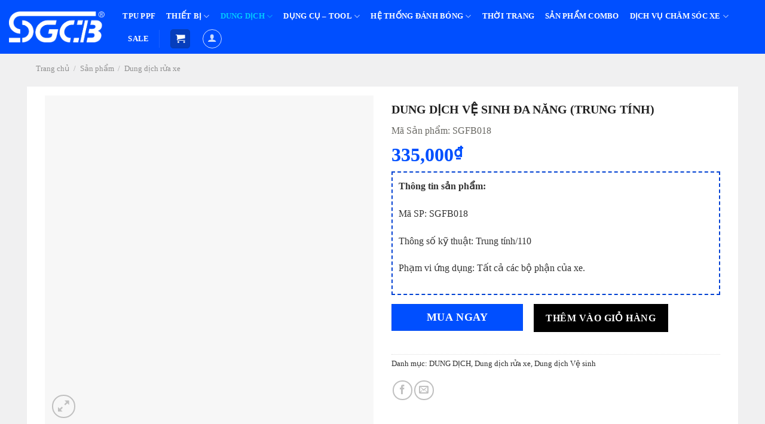

--- FILE ---
content_type: text/html; charset=UTF-8
request_url: https://sgcb-autobot.com/san-pham/dung-dich-ve-sinh-da-nang-trung-tinh/
body_size: 55727
content:
<!DOCTYPE html><html lang="vi" class="loading-site no-js"><head><script data-no-optimize="1">var litespeed_docref=sessionStorage.getItem("litespeed_docref");litespeed_docref&&(Object.defineProperty(document,"referrer",{get:function(){return litespeed_docref}}),sessionStorage.removeItem("litespeed_docref"));</script> <meta charset="UTF-8" /><style id="litespeed-ccss">:root{--wp-admin-theme-color:#007cba;--wp-admin-theme-color--rgb:0,124,186;--wp-admin-theme-color-darker-10:#006ba1;--wp-admin-theme-color-darker-10--rgb:0,107,161;--wp-admin-theme-color-darker-20:#005a87;--wp-admin-theme-color-darker-20--rgb:0,90,135;--wp-admin-border-width-focus:2px;--wp-block-synced-color:#7a00df;--wp-block-synced-color--rgb:122,0,223;--wp-bound-block-color:var(--wp-block-synced-color)}:root{--wp--preset--font-size--normal:16px;--wp--preset--font-size--huge:42px}.screen-reader-text{border:0;clip:rect(1px,1px,1px,1px);clip-path:inset(50%);height:1px;margin:-1px;overflow:hidden;padding:0;position:absolute;width:1px;word-wrap:normal!important}:where(figure){margin:0 0 1em}@keyframes spin{from{transform:rotate(0deg)}to{transform:rotate(360deg)}}button.pswp__button{box-shadow:none!important;background-image:url(/wp-content/plugins/woocommerce/assets/css/photoswipe/default-skin/default-skin.png)!important}button.pswp__button,button.pswp__button--arrow--left:before,button.pswp__button--arrow--right:before{background-color:transparent!important}button.pswp__button--arrow--left,button.pswp__button--arrow--right{background-image:none!important}.pswp{display:none;position:absolute;width:100%;height:100%;left:0;top:0;overflow:hidden;-ms-touch-action:none;touch-action:none;z-index:1500;-webkit-text-size-adjust:100%;-webkit-backface-visibility:hidden;outline:0}.pswp *{-webkit-box-sizing:border-box;box-sizing:border-box}.pswp__bg{position:absolute;left:0;top:0;width:100%;height:100%;background:#000;opacity:0;-webkit-transform:translateZ(0);transform:translateZ(0);-webkit-backface-visibility:hidden;will-change:opacity}.pswp__scroll-wrap{position:absolute;left:0;top:0;width:100%;height:100%;overflow:hidden}.pswp__container{-ms-touch-action:none;touch-action:none;position:absolute;left:0;right:0;top:0;bottom:0}.pswp__container{-webkit-touch-callout:none}.pswp__bg{will-change:opacity}.pswp__container{-webkit-backface-visibility:hidden}.pswp__item{position:absolute;left:0;right:0;top:0;bottom:0;overflow:hidden}.pswp__button{width:44px;height:44px;position:relative;background:0 0;overflow:visible;-webkit-appearance:none;display:block;border:0;padding:0;margin:0;float:left;opacity:.75;-webkit-box-shadow:none;box-shadow:none}.pswp__button::-moz-focus-inner{padding:0;border:0}.pswp__button,.pswp__button--arrow--left:before,.pswp__button--arrow--right:before{background:url(/wp-content/plugins/woocommerce/assets/css/photoswipe/default-skin/default-skin.png) 0 0 no-repeat;background-size:264px 88px;width:44px;height:44px}.pswp__button--close{background-position:0 -44px}.pswp__button--zoom{display:none;background-position:-88px 0}.pswp__button--arrow--left,.pswp__button--arrow--right{background:0 0;top:50%;margin-top:-50px;width:70px;height:100px;position:absolute}.pswp__button--arrow--left{left:0}.pswp__button--arrow--right{right:0}.pswp__button--arrow--left:before,.pswp__button--arrow--right:before{content:'';top:35px;background-color:rgba(0,0,0,.3);height:30px;width:32px;position:absolute}.pswp__button--arrow--left:before{left:6px;background-position:-138px -44px}.pswp__button--arrow--right:before{right:6px;background-position:-94px -44px}.pswp__share-modal{display:block;background:rgba(0,0,0,.5);width:100%;height:100%;top:0;left:0;padding:10px;position:absolute;z-index:1600;opacity:0;-webkit-backface-visibility:hidden;will-change:opacity}.pswp__share-modal--hidden{display:none}.pswp__share-tooltip{z-index:1620;position:absolute;background:#fff;top:56px;border-radius:2px;display:block;width:auto;right:44px;-webkit-box-shadow:0 2px 5px rgba(0,0,0,.25);box-shadow:0 2px 5px rgba(0,0,0,.25);-webkit-transform:translateY(6px);-ms-transform:translateY(6px);transform:translateY(6px);-webkit-backface-visibility:hidden;will-change:transform}.pswp__counter{position:relative;left:0;top:0;height:44px;font-size:13px;line-height:44px;color:#fff;opacity:.75;padding:0 10px;margin-inline-end:auto}.pswp__caption{position:absolute;left:0;bottom:0;width:100%;min-height:44px}.pswp__caption__center{text-align:left;max-width:420px;margin:0 auto;font-size:13px;padding:10px;line-height:20px;color:#ccc}.pswp__preloader{width:44px;height:44px;position:absolute;top:0;left:50%;margin-left:-22px;opacity:0;will-change:opacity;direction:ltr}@media screen and (max-width:1024px){.pswp__preloader{position:relative;left:auto;top:auto;margin:0;float:right}}.pswp__ui{-webkit-font-smoothing:auto;visibility:visible;opacity:1;z-index:1550}.pswp__top-bar{position:absolute;left:0;top:0;height:44px;width:100%;display:flex;justify-content:flex-end}.pswp__caption,.pswp__top-bar{-webkit-backface-visibility:hidden;will-change:opacity}.pswp__caption,.pswp__top-bar{background-color:rgba(0,0,0,.5)}.pswp__ui--hidden .pswp__button--arrow--left,.pswp__ui--hidden .pswp__button--arrow--right,.pswp__ui--hidden .pswp__caption,.pswp__ui--hidden .pswp__top-bar{opacity:.001}.woocommerce form .form-row .required{visibility:visible}:root{--wvs-tick:url("data:image/svg+xml;utf8,%3Csvg filter='drop-shadow(0px 0px 2px rgb(0 0 0 / .8))' xmlns='http://www.w3.org/2000/svg'  viewBox='0 0 30 30'%3E%3Cpath fill='none' stroke='%23ffffff' stroke-linecap='round' stroke-linejoin='round' stroke-width='4' d='M4 16L11 23 27 7'/%3E%3C/svg%3E");--wvs-cross:url("data:image/svg+xml;utf8,%3Csvg filter='drop-shadow(0px 0px 5px rgb(255 255 255 / .6))' xmlns='http://www.w3.org/2000/svg' width='72px' height='72px' viewBox='0 0 24 24'%3E%3Cpath fill='none' stroke='%23ea0000' stroke-linecap='round' stroke-width='0.6' d='M5 5L19 19M19 5L5 19'/%3E%3C/svg%3E");--wvs-single-product-item-width:30px;--wvs-single-product-item-height:30px;--wvs-single-product-item-font-size:16px}html{-ms-text-size-adjust:100%;-webkit-text-size-adjust:100%;font-family:sans-serif}body{margin:0}aside,figure,header,main,nav{display:block}a{background-color:transparent}strong{font-weight:inherit;font-weight:bolder}img{border-style:none}svg:not(:root){overflow:hidden}button,input{font:inherit}button,input{overflow:visible}button{text-transform:none}[type=submit],button{-webkit-appearance:button}button::-moz-focus-inner,input::-moz-focus-inner{border:0;padding:0}button:-moz-focusring,input:-moz-focusring{outline:1px dotted ButtonText}[type=checkbox]{box-sizing:border-box;padding:0}[type=search]{-webkit-appearance:textfield}[type=search]::-webkit-search-cancel-button,[type=search]::-webkit-search-decoration{-webkit-appearance:none}*,:after,:before,html{box-sizing:border-box}html{background-attachment:fixed}body{-webkit-font-smoothing:antialiased;-moz-osx-font-smoothing:grayscale;color:#777;scroll-behavior:smooth}img{display:inline-block;height:auto;max-width:100%;vertical-align:middle}figure{margin:0}a,button,input{touch-action:manipulation}ins{text-decoration:none}.col{margin:0;padding:0 15px 30px;position:relative;width:100%}.col-fit{flex:1}@media screen and (max-width:849px){.col{padding-bottom:30px}}.small-columns-4>.col{flex-basis:25%;max-width:25%}@media screen and (min-width:850px){.large-6{flex-basis:50%;max-width:50%}}.container,.row,body{margin-left:auto;margin-right:auto;width:100%}.container{padding-left:15px;padding-right:15px}.container,.row{max-width:1080px}.row.row-small{max-width:1065px}.flex-row{align-items:center;display:flex;flex-flow:row nowrap;justify-content:space-between;width:100%}.header .flex-row{height:100%}.flex-col{max-height:100%}.flex-grow{-ms-flex-negative:1;-ms-flex-preferred-size:auto!important;flex:1}.flex-left{margin-right:auto}.flex-right{margin-left:auto}@media (max-width:849px){.medium-flex-wrap{flex-flow:column wrap}.medium-flex-wrap .flex-col{flex-grow:0;padding-bottom:5px;padding-top:5px;width:100%}}@media (-ms-high-contrast:none){.payment-icon svg{max-width:50px}.nav>li>a>i{top:-1px}}.row{display:flex;flex-flow:row wrap;width:100%}.row>div:not(.col):not([class^=col-]):not([class*=" col-"]){width:100%!important}.row .row:not(.row-collapse){margin-left:-15px;margin-right:-15px;padding-left:0;padding-right:0;width:auto}.row .row-small:not(.row-collapse){margin-bottom:0;margin-left:-10px;margin-right:-10px}.row-small>.col{margin-bottom:0;padding:0 9.8px 19.6px}.nav-dropdown{background-color:#fff;color:#777;display:table;left:-99999px;margin:0;max-height:0;min-width:260px;opacity:0;padding:20px 0;position:absolute;text-align:left;visibility:hidden;z-index:9}.dark.nav-dropdown{color:#f1f1f1}.nav-dropdown:after{clear:both;content:"";display:block;height:0;visibility:hidden}.nav-dropdown li{display:block;margin:0;vertical-align:top}.nav-dropdown>li>a{display:block;line-height:1.3;padding:10px 20px;width:auto}.nav-dropdown>li:last-child:not(.nav-dropdown-col)>a{border-bottom:0!important}.nav-dropdown-has-arrow li.has-dropdown:after,.nav-dropdown-has-arrow li.has-dropdown:before{border:solid transparent;bottom:-2px;content:"";height:0;left:50%;opacity:0;position:absolute;width:0;z-index:10}.nav-dropdown-has-arrow li.has-dropdown:after{border-color:hsla(0,0%,87%,0) hsla(0,0%,87%,0) #fff;border-width:8px;margin-left:-8px}.nav-dropdown-has-arrow li.has-dropdown:before{border-width:11px;margin-left:-11px;z-index:-999}.nav-dropdown-has-shadow .nav-dropdown{box-shadow:1px 1px 15px rgba(0,0,0,.15)}.nav p{margin:0;padding-bottom:0}.nav,.nav ul:not(.nav-dropdown){margin:0;padding:0}.nav{align-items:center;display:inline-block;display:flex;flex-flow:row wrap;width:100%}.nav,.nav>li{position:relative}.nav>li{list-style:none;margin:0 7px;padding:0}.nav>li,.nav>li>a{display:inline-block}.nav>li>a{align-items:center;display:inline-flex;flex-wrap:wrap;padding:10px 0}.nav-left{justify-content:flex-start}.nav-right{justify-content:flex-end}.nav-dropdown>li>a,.nav>li>a{color:hsla(0,0%,40%,.85)}.nav-dropdown>li>a{display:block}.nav-dropdown li.active>a{color:hsla(0,0%,7%,.85)}.nav li:first-child{margin-left:0!important}.nav li:last-child{margin-right:0!important}.nav-uppercase>li>a{font-weight:bolder;letter-spacing:.02em;text-transform:uppercase}li.html form,li.html input{margin:0}.nav.nav-vertical{flex-flow:column}.nav.nav-vertical li{list-style:none;margin:0;width:100%}.nav-vertical li li{font-size:1em;padding-left:.5em}.nav-vertical>li{align-items:center;display:flex;flex-flow:row wrap}.nav-vertical>li ul{width:100%}.nav-vertical>li>a,.nav-vertical>li>ul>li a{align-items:center;display:flex;flex-grow:1;width:auto}.nav-vertical>li.html{padding-bottom:1em;padding-top:1em}.nav-vertical>li>ul li a{color:#666}.nav-vertical>li>ul{margin:0 0 2em;padding-left:1em}.nav .children{left:-99999px;opacity:0;position:fixed;transform:translateX(-10px)}@media (prefers-reduced-motion){.nav .children{opacity:1;transform:none}}.nav-sidebar.nav-vertical>li+li{border-top:1px solid #ececec}.nav-vertical>li+li{border-top:1px solid #ececec}.badge-container{margin:30px 0 0}.badge{-webkit-backface-visibility:hidden;backface-visibility:hidden;display:table;height:2.8em;width:2.8em;z-index:20}.badge-inner{background-color:#446084;color:#fff;display:table-cell;font-weight:bolder;height:100%;line-height:.85;padding:2px;text-align:center;vertical-align:middle;white-space:nowrap;width:100%}.badge-circle{margin-left:-.4em}.badge-circle .badge-inner{border-radius:999px}.button,button{text-rendering:optimizeLegibility;background-color:transparent;border:1px solid transparent;border-radius:0;box-sizing:border-box;color:currentColor;display:inline-block;font-size:.97em;font-weight:bolder;letter-spacing:.03em;line-height:2.4em;margin-right:1em;margin-top:0;max-width:100%;min-height:2.5em;padding:0 1.2em;position:relative;text-align:center;text-decoration:none;text-shadow:none;text-transform:uppercase;vertical-align:middle}.button.is-outline{line-height:2.19em}.button{background-color:#446084;background-color:var(--primary-color);border-color:rgba(0,0,0,.05);color:#fff}.button.is-outline{background-color:transparent;border:2px solid}.is-outline{color:silver}.primary{background-color:#446084}.secondary{background-color:#d26e4b}.header-button{display:inline-block}.header-button .button{margin:0}.flex-col .button,.flex-col button,.flex-col input{margin-bottom:0}.is-divider{background-color:rgba(0,0,0,.1);display:block;height:3px;margin:1em 0;max-width:30px;width:100%}form{margin-bottom:0}input[type=password],input[type=search],input[type=text]{background-color:#fff;border:1px solid #ddd;border-radius:0;box-shadow:inset 0 1px 2px rgba(0,0,0,.1);box-sizing:border-box;color:#333;font-size:.97em;height:2.507em;max-width:100%;padding:0 .75em;vertical-align:middle;width:100%}@media (max-width:849px){input[type=password],input[type=search],input[type=text]{font-size:1rem}}input[type=search],input[type=text]{-webkit-appearance:none;-moz-appearance:none;appearance:none}label{display:block;font-size:.9em;font-weight:700;margin-bottom:.4em}input[type=checkbox]{display:inline;font-size:16px;margin-right:10px}i[class^=icon-]{speak:none!important;display:inline-block;font-display:block;font-family:fl-icons!important;font-style:normal!important;font-variant:normal!important;font-weight:400!important;line-height:1.2;margin:0;padding:0;position:relative;text-transform:none!important}.button i,button i{top:-1.5px;vertical-align:middle}.button.icon{display:inline-block;margin-left:.12em;margin-right:.12em;min-width:2.5em;padding-left:.6em;padding-right:.6em}.button.icon i{font-size:1.2em}.button.icon.is-small{border-width:1px}.button.icon.is-small i{top:-1px}.button.icon.circle{padding-left:0;padding-right:0}.button.icon.circle>i{margin:0 8px}.button.icon.circle>i:only-child{margin:0}.nav>li>a>i{font-size:20px;vertical-align:middle}.nav>li>a>i.icon-menu{font-size:1.9em}.nav>li.has-icon>a>i{min-width:1em}.has-dropdown .icon-angle-down{font-size:16px;margin-left:.2em;opacity:.6}[data-icon-label]{position:relative}[data-icon-label="0"]:after{display:none}[data-icon-label]:after{background-color:#d26e4b;border-radius:99px;box-shadow:1px 1px 3px 0 rgba(0,0,0,.3);color:#fff;content:attr(data-icon-label);font-family:Arial,Sans-serif!important;font-size:11px;font-style:normal;font-weight:bolder;height:17px;letter-spacing:-.5px;line-height:17px;min-width:17px;opacity:.9;padding-left:2px;padding-right:2px;position:absolute;right:-10px;text-align:center;top:-10px;z-index:1}.button [data-icon-label]:after{right:-12px;top:-12px}img{opacity:1}.lazy-load{background-color:rgba(0,0,0,.03)}.image-tools{padding:10px;position:absolute}.image-tools a:last-child{margin-bottom:0}.image-tools a.button{display:block}.image-tools.bottom.left{padding-right:0;padding-top:0}.image-tools.top.right{padding-bottom:0;padding-left:0}@media only screen and (max-device-width:1024px){.image-tools{opacity:1!important;padding:5px}}.lightbox-content{background-color:#fff;box-shadow:3px 3px 20px 0 rgba(0,0,0,.15);margin:0 auto;max-width:875px;position:relative}.lightbox-content .lightbox-inner{padding:30px 20px}.pswp__bg{background-color:rgba(0,0,0,.6)}@media (min-width:549px){.pswp__top-bar{background-color:transparent!important}}.pswp__item{opacity:0}.pswp__caption__center{text-align:center}.mfp-hide{display:none!important}.loading-spin{position:relative}.loading-spin{-webkit-animation:spin .6s linear infinite;animation:spin .6s linear infinite;border-bottom:3px solid rgba(0,0,0,.1)!important;border-left:3px solid #446084;border-radius:50%;border-right:3px solid rgba(0,0,0,.1)!important;border-top:3px solid rgba(0,0,0,.1)!important;content:"";font-size:10px;height:30px;margin:0 auto;opacity:.8;text-indent:-9999em;width:30px}.loading-spin{border-radius:50%;height:30px;width:30px}@-webkit-keyframes spin{0%{transform:rotate(0deg)}to{transform:rotate(1turn)}}@keyframes spin{0%{transform:rotate(0deg)}to{transform:rotate(1turn)}}.row-slider,.slider{position:relative;scrollbar-width:none}.slider:not(.flickity-enabled){-ms-overflow-style:-ms-autohiding-scrollbar;overflow-x:scroll;overflow-y:hidden;white-space:nowrap;width:auto}.row-slider::-webkit-scrollbar,.slider::-webkit-scrollbar{height:0!important;width:0!important}.row.row-slider:not(.flickity-enabled){display:block}.slider:not(.flickity-enabled)>*{display:inline-block!important;vertical-align:top;white-space:normal!important}.slider>div:not(.col){width:100%}label{color:#222}a{color:#334862;text-decoration:none}a.plain{color:currentColor}.dark a{color:currentColor}ul{list-style:disc}ul{margin-top:0;padding:0}ul ul{margin:1.5em 0 1.5em 3em}li{margin-bottom:.6em}.button,button,input{margin-bottom:1em}figure,form,p,ul{margin-bottom:1.3em}form p{margin-bottom:.5em}body{line-height:1.6}h1,h3,h4{text-rendering:optimizeSpeed;color:#555;margin-bottom:.5em;margin-top:0;width:100%}h1{font-size:1.7em}h1{line-height:1.3}h3{font-size:1.25em}h4{font-size:1.125em}@media (max-width:549px){h1{font-size:1.4em}h3{font-size:1em}}p{margin-top:0}.uppercase{letter-spacing:.05em;line-height:1.05;text-transform:uppercase}.is-normal{font-weight:400}.uppercase{line-height:1.2;text-transform:uppercase}.is-larger{font-size:1.3em}.is-small,.is-small.button{font-size:.8em}@media (max-width:549px){.is-larger{font-size:1.2em}}.nav>li>a{font-size:.8em}.nav>li.html{font-size:.85em}@media (max-width:849px){.nav>li.html .searchform-wrapper:not(.form-flat) .submit-button{font-size:1rem}}.nav-spacing-medium>li{margin:0 9px}.clearfix:after,.container:after,.row:after{clear:both;content:"";display:table}@media (max-width:549px){.hide-for-small{display:none!important}.small-text-center{float:none!important;text-align:center!important;width:100%!important}}@media (min-width:850px){.show-for-medium{display:none!important}}@media (max-width:849px){.hide-for-medium{display:none!important}.medium-text-center .pull-left,.medium-text-center .pull-right{float:none}.medium-text-center{float:none!important;text-align:center!important;width:100%!important}}.full-width{display:block;max-width:100%!important;padding-left:0!important;padding-right:0!important;width:100%!important}.pull-right{margin-right:0!important}.pull-left{margin-left:0!important}.mb-0{margin-bottom:0!important}.mb-half{margin-bottom:15px}.inner-padding{padding:30px}.text-left{text-align:left}.text-center{text-align:center}.text-center .is-divider,.text-center>div{margin-left:auto;margin-right:auto}.relative{position:relative!important}.absolute{position:absolute!important}.fixed{position:fixed!important;z-index:12}.top{top:0}.right{right:0}.left{left:0}.bottom,.fill{bottom:0}.fill{height:100%;left:0;margin:0!important;padding:0!important;position:absolute;right:0;top:0}.pull-right{float:right}.pull-left{float:left}.circle{border-radius:999px!important;-o-object-fit:cover;object-fit:cover}.round{border-radius:5px}.z-1{z-index:21}.z-3{z-index:23}.z-top{z-index:9995}.inline-block{display:inline-block}.no-scrollbar{-ms-overflow-style:-ms-autohiding-scrollbar;scrollbar-width:none}.no-scrollbar::-webkit-scrollbar{height:0!important;width:0!important}.screen-reader-text{clip:rect(1px,1px,1px,1px);height:1px;overflow:hidden;position:absolute!important;width:1px}.show-on-hover{filter:blur(0);opacity:0}.button.tooltip{opacity:1}.dark{color:#f1f1f1}.nav-dark .is-outline,.nav-dark .nav>li>a,.nav-dropdown.dark>li>a{color:hsla(0,0%,100%,.8)}.nav-dark .header-divider:after,.nav-dark .nav>li.header-divider,.nav-dropdown.dark>li>a{border-color:hsla(0,0%,100%,.2)}.nav-dark .header-button{color:#fff}html{overflow-x:hidden}@media (max-width:849px){body{overflow-x:hidden}}#main,#wrapper{background-color:#fff;position:relative}.header,.header-wrapper{background-position:50% 0;background-size:cover;position:relative;width:100%;z-index:30}.header-bg-color{background-color:hsla(0,0%,100%,.9)}.header-bg-color,.header-bg-image{background-position:50% 0}.header-main{position:relative;z-index:10}.top-divider{border-top:1px solid;margin-bottom:-1px;opacity:.1}.nav-dark .top-divider{display:none}.nav>li.header-divider{border-left:1px solid rgba(0,0,0,.1);height:30px;margin:0 7.5px;position:relative;vertical-align:middle}.nav-dark .nav>li.header-divider{border-color:hsla(0,0%,100%,.1)}.header-full-width .container{max-width:100%!important}.widget{margin-bottom:1.5em}.breadcrumbs{color:#222;font-weight:700;letter-spacing:0;padding:0}.breadcrumbs .divider{font-weight:300;margin:0 .3em;opacity:.35;position:relative;top:0}.breadcrumbs a{color:hsla(0,0%,40%,.7);font-weight:400}.breadcrumbs a:first-of-type{margin-left:0}.footer-secondary{padding:7.5px 0}.absolute-footer,html{background-color:#5b5b5b}.absolute-footer{color:rgba(0,0,0,.5);font-size:.9em;padding:10px 0 15px}.absolute-footer.dark{color:hsla(0,0%,100%,.5)}.back-to-top{bottom:20px;margin:0;opacity:0;right:20px;transform:translateY(30%)}.logo{line-height:1;margin:0}.logo a{color:#446084;display:block;font-size:32px;font-weight:bolder;margin:0;text-decoration:none;text-transform:uppercase}.logo img{display:block;width:auto}.header-logo-dark,.nav-dark .header-logo{display:none!important}.nav-dark .header-logo-dark{display:block!important}.nav-dark .logo a{color:#fff}.logo-left .logo{margin-left:0;margin-right:30px}@media screen and (max-width:849px){.header-inner .nav{flex-wrap:nowrap}.medium-logo-center .flex-left{flex:1 1 0;order:1}.medium-logo-center .logo{margin:0 15px;order:2;text-align:center}.medium-logo-center .logo img{margin:0 auto}.medium-logo-center .flex-right{flex:1 1 0;order:3}}.page-title{position:relative}.page-title-inner{min-height:60px;padding-top:20px;position:relative}.payment-icons .payment-icon{background-color:rgba(0,0,0,.1);border-radius:5px;display:inline-block;margin:3px 3px 0;opacity:.6;padding:3px 5px 5px}.payment-icons .payment-icon svg{height:20px;vertical-align:middle;width:auto!important}.dark .payment-icons .payment-icon{background-color:hsla(0,0%,100%,.1)}.dark .payment-icons .payment-icon svg{fill:#fff}.sidebar-menu .search-form{display:block!important}.searchform-wrapper form{margin-bottom:0}.sidebar-menu .search-form{padding:5px 0;width:100%}.searchform-wrapper:not(.form-flat) .submit-button,.widget_search .submit-button{border-bottom-left-radius:0!important;border-top-left-radius:0!important}.searchform{position:relative}.searchform .button.icon{margin:0}.searchform .button.icon i{font-size:1.2em}.searchform-wrapper{width:100%}.icon-user:before{content:""}.icon-shopping-cart:before{content:""}.icon-menu:before{content:""}.icon-angle-up:before{content:""}.icon-angle-down:before{content:""}.icon-envelop:before{content:""}.icon-facebook:before{content:""}.icon-search:before{content:""}.icon-expand:before{content:""}.icon-whatsapp:before{content:""}.social-icons{color:#999;display:inline-block;font-size:.85em;vertical-align:middle}.social-icons i{min-width:1em}.woocommerce-product-rating{position:relative;visibility:visible}.star-rating{-webkit-font-smoothing:antialiased;-moz-osx-font-smoothing:grayscale;display:block;font-family:fl-icons!important;font-size:16px;font-weight:400!important;height:1em;letter-spacing:0;line-height:1em;margin:.5em 0;overflow:hidden;position:relative;text-align:left;width:5.06em}.star-rating:before,.woocommerce-page .star-rating:before{color:#d26e4b;content:"";float:left;left:0;position:absolute;top:0}.star-rating span{float:left;font-family:fl-icons!important;font-weight:400!important;height:10px;left:0;overflow:hidden;padding-top:1.5em;position:absolute;top:0;width:10px}.star-rating span:before{color:#d26e4b;content:"";left:0;position:absolute;top:0}.star-rating--inline{display:inline-block;height:18px;vertical-align:middle}.woocommerce-review-link{font-size:90%}.woocommerce-form-login .button{margin-bottom:0}p.form-row-wide{clear:both}.woocommerce-product-gallery figure{margin:0}.woocommerce-form input[type=password]{padding:0 2em 0 .75em}.price{line-height:1}.product-info .price{font-size:1.5em;font-weight:bolder;margin:.5em 0}.price-wrapper .price{display:block}span.amount{color:#111;font-weight:700;white-space:nowrap}del span.amount{font-weight:400;margin-right:.3em;opacity:.6}.product-main{padding:40px 0}.page-title:not(.featured-title)+main .product-main{padding-top:15px}.product-info{padding-top:10px}.product-summary .woocommerce-Price-currencySymbol{font-size:.75em;margin-top:.05em;vertical-align:top}.product_meta{font-size:.8em;margin-bottom:1em}.product_meta>span{border-top:1px dotted #ddd;display:block;padding:5px 0}.product-info p.stock{font-size:.8em;font-weight:700;line-height:1.3;margin-bottom:1em}.product-gallery,.product-thumbnails .col{padding-bottom:0!important}.product-gallery-slider img,.product-thumbnails img{width:100%}.product-thumbnails{padding-top:0}.product-thumbnails a{background-color:#fff;border:1px solid transparent;display:block;overflow:hidden;transform:translateY(0)}.product-thumbnails .is-nav-selected a{border-color:rgba(0,0,0,.2)}.product-thumbnails img{-webkit-backface-visibility:hidden;backface-visibility:hidden;margin-bottom:-5px;opacity:.5}.product-thumbnails .is-nav-selected a img{border-color:rgba(0,0,0,.3);opacity:1;transform:translateY(-5px)}.woocommerce-mini-cart__empty-message{text-align:center}body{font-family:'UTM Avo'}h1,h3{font-family:'UTM Banque';font-weight:700;font-style:normal}.absolute-footer.dark.medium-text-center.small-text-center{display:none}.nav-dropdown>li>a{white-space:nowrap}a.header-cart-link.off-canvas-toggle.nav-top-link.icon.primary.button.round.is-small{background:#063ebc}.product-page-title .page-title-inner.flex-row.medium-flex-wrap.container{padding-top:10px;min-height:40px}.single-product #wrapper,.single-product main#main{background:#f0f0f1}.single-product h1.product-title.product_title.entry-title{font-size:20px}.single-product span.woocommerce-Price-amount.amount{color:#004fff;font-family:'UTM Banque'}.product-page-price span.woocommerce-Price-amount.amount{color:#004fff;font-family:'UTM Banque';font-size:32px}.product-main>.content-row{background:#fff;padding:15px;border-radius:0;box-shadow:0 1px 1px 0 rgb(0 0 0/5%)}.star-rating span:before{color:#00aced!important}.star-rating:before,.woocommerce-page .star-rating:before{color:#696f8c!important}.skuproduct{color:#696863}.price-wrapper del span bdi{font-size:16px!important;line-height:1!important;text-decoration:line-through;color:#777!important}.product-summary del span.amount bdi{font-size:20px!important;line-height:1!important;text-decoration:line-through;color:#777!important}del{text-decoration:none}.badge-container.is-larger.absolute.left.top.z-1{top:44px}.badge-container.absolute.left.top.z-1{top:20px}i.icon-shopping-cart:after{background:#ff043b}.is-divider{display:none}.badge-inner.secondary.on-sale{background:#ff043b}:root{--primary-color:#004fff}.container,.row{max-width:1190px}.row.row-small{max-width:1182.5px}#wrapper,#main{background-color:#fff}.header-main{height:90px}#logo img{max-height:90px}#logo{width:180px}#logo img{padding:12px 0}.header-bg-color{background-color:#004fff}.header-main .nav>li>a{line-height:16px}@media (max-width:549px){.header-main{height:70px}#logo img{max-height:70px}}.nav-dropdown{border-radius:3px}.nav-dropdown{font-size:95%}.nav-dropdown-has-arrow li.has-dropdown:after{border-bottom-color:rgba(0,79,255,.85)}.nav .nav-dropdown{background-color:rgba(0,79,255,.85)}.logo a{color:#004fff}button[type=submit],.button.submit-button,.button.primary:not(.is-outline),.button.primary:not(.is-outline),.badge-inner{background-color:#004fff}.loading-spin{border-color:#004fff}[data-icon-label]:after,.button.secondary:not(.is-outline),.badge-inner.on-sale{background-color:#000}.star-rating:before,.woocommerce-page .star-rating:before,.star-rating span:before{color:#000}body{color:#333}h1,h3,h4{color:#222}.header:not(.transparent) .header-nav-main.nav>li>a{color:#fff}a{color:#303030}#wpcp-error-message{direction:ltr;text-align:center;z-index:99999999}.hideme{opacity:0;visibility:hidden}.msgmsg-box-wpcp{border:1px solid #f5aca6;border-radius:10px;color:#555;font-family:Tahoma;font-size:11px;margin:10px;padding:10px 36px;position:fixed;width:255px;top:50%;left:50%;margin-top:-10px;margin-left:-130px;-webkit-box-shadow:0px 0px 34px 2px rgba(242,191,191,1);-moz-box-shadow:0px 0px 34px 2px rgba(242,191,191,1);box-shadow:0px 0px 34px 2px rgba(242,191,191,1)}.msgmsg-box-wpcp span{font-weight:700;text-transform:uppercase}.screen-reader-text{clip:rect(1px,1px,1px,1px);word-wrap:normal!important;border:0;clip-path:inset(50%);height:1px;margin:-1px;overflow:hidden;overflow-wrap:normal!important;padding:0;position:absolute!important;width:1px}:root{--wp--preset--aspect-ratio--square:1;--wp--preset--aspect-ratio--4-3:4/3;--wp--preset--aspect-ratio--3-4:3/4;--wp--preset--aspect-ratio--3-2:3/2;--wp--preset--aspect-ratio--2-3:2/3;--wp--preset--aspect-ratio--16-9:16/9;--wp--preset--aspect-ratio--9-16:9/16;--wp--preset--color--black:#000;--wp--preset--color--cyan-bluish-gray:#abb8c3;--wp--preset--color--white:#fff;--wp--preset--color--pale-pink:#f78da7;--wp--preset--color--vivid-red:#cf2e2e;--wp--preset--color--luminous-vivid-orange:#ff6900;--wp--preset--color--luminous-vivid-amber:#fcb900;--wp--preset--color--light-green-cyan:#7bdcb5;--wp--preset--color--vivid-green-cyan:#00d084;--wp--preset--color--pale-cyan-blue:#8ed1fc;--wp--preset--color--vivid-cyan-blue:#0693e3;--wp--preset--color--vivid-purple:#9b51e0;--wp--preset--gradient--vivid-cyan-blue-to-vivid-purple:linear-gradient(135deg,rgba(6,147,227,1) 0%,#9b51e0 100%);--wp--preset--gradient--light-green-cyan-to-vivid-green-cyan:linear-gradient(135deg,#7adcb4 0%,#00d082 100%);--wp--preset--gradient--luminous-vivid-amber-to-luminous-vivid-orange:linear-gradient(135deg,rgba(252,185,0,1) 0%,rgba(255,105,0,1) 100%);--wp--preset--gradient--luminous-vivid-orange-to-vivid-red:linear-gradient(135deg,rgba(255,105,0,1) 0%,#cf2e2e 100%);--wp--preset--gradient--very-light-gray-to-cyan-bluish-gray:linear-gradient(135deg,#eee 0%,#a9b8c3 100%);--wp--preset--gradient--cool-to-warm-spectrum:linear-gradient(135deg,#4aeadc 0%,#9778d1 20%,#cf2aba 40%,#ee2c82 60%,#fb6962 80%,#fef84c 100%);--wp--preset--gradient--blush-light-purple:linear-gradient(135deg,#ffceec 0%,#9896f0 100%);--wp--preset--gradient--blush-bordeaux:linear-gradient(135deg,#fecda5 0%,#fe2d2d 50%,#6b003e 100%);--wp--preset--gradient--luminous-dusk:linear-gradient(135deg,#ffcb70 0%,#c751c0 50%,#4158d0 100%);--wp--preset--gradient--pale-ocean:linear-gradient(135deg,#fff5cb 0%,#b6e3d4 50%,#33a7b5 100%);--wp--preset--gradient--electric-grass:linear-gradient(135deg,#caf880 0%,#71ce7e 100%);--wp--preset--gradient--midnight:linear-gradient(135deg,#020381 0%,#2874fc 100%);--wp--preset--font-size--small:13px;--wp--preset--font-size--medium:20px;--wp--preset--font-size--large:36px;--wp--preset--font-size--x-large:42px;--wp--preset--font-family--inter:"Inter",sans-serif;--wp--preset--font-family--cardo:Cardo;--wp--preset--spacing--20:.44rem;--wp--preset--spacing--30:.67rem;--wp--preset--spacing--40:1rem;--wp--preset--spacing--50:1.5rem;--wp--preset--spacing--60:2.25rem;--wp--preset--spacing--70:3.38rem;--wp--preset--spacing--80:5.06rem;--wp--preset--shadow--natural:6px 6px 9px rgba(0,0,0,.2);--wp--preset--shadow--deep:12px 12px 50px rgba(0,0,0,.4);--wp--preset--shadow--sharp:6px 6px 0px rgba(0,0,0,.2);--wp--preset--shadow--outlined:6px 6px 0px -3px rgba(255,255,255,1),6px 6px rgba(0,0,0,1);--wp--preset--shadow--crisp:6px 6px 0px rgba(0,0,0,1)}</style><link rel="preload" data-asynced="1" data-optimized="2" as="style" onload="this.onload=null;this.rel='stylesheet'" href="https://sgcb-autobot.com/wp-content/litespeed/ucss/ede7b6a8dc8999b28037f8d5e015b3d1.css?ver=68c3f" /><script data-optimized="1" type="litespeed/javascript" data-src="https://sgcb-autobot.com/wp-content/plugins/litespeed-cache/assets/js/css_async.min.js"></script> <link rel="profile" href="http://gmpg.org/xfn/11" /><link rel="pingback" href="https://sgcb-autobot.com/xmlrpc.php" /> <script type="litespeed/javascript">(function(html){html.className=html.className.replace(/\bno-js\b/,'js')})(document.documentElement)</script> <style>#wpadminbar #wp-admin-bar-wccp_free_top_button .ab-icon:before {
	content: "\f160";
	color: #02CA02;
	top: 3px;
}
#wpadminbar #wp-admin-bar-wccp_free_top_button .ab-icon {
	transform: rotate(45deg);
}</style><meta name='robots' content='index, follow, max-image-preview:large, max-snippet:-1, max-video-preview:-1' /><style>img:is([sizes="auto" i], [sizes^="auto," i]) { contain-intrinsic-size: 3000px 1500px }</style> <script data-cfasync="false" data-pagespeed-no-defer>var gtm4wp_datalayer_name = "dataLayer";
	var dataLayer = dataLayer || [];
	const gtm4wp_use_sku_instead = false;
	const gtm4wp_currency = 'VND';
	const gtm4wp_product_per_impression = 10;
	const gtm4wp_clear_ecommerce = false;</script> <meta name="viewport" content="width=device-width, initial-scale=1" /><title>DUNG DỊCH VỆ SINH ĐA NĂNG (TRUNG TÍNH) - Autobot Care | SGCB Việt Nam- Phân phối chính thức SGCB</title><meta name="description" content="Công thức an toàn, không chứ các hợp chất hữu cơ dễ bay hơi (VOC) gây hại cho cơ thể Phụ gia làm sạch đặc biệt, loại bỏ bụi bẩn, phù hợp mọi bộ phận trên xe, không ăn mòn và an toàn. Đồng thời nó có chứa ethanol khử khuẩn hiệu quả và không mùi hăng." /><link rel="canonical" href="https://sgcb-autobot.com/san-pham/dung-dich-ve-sinh-da-nang-trung-tinh/" /><meta property="og:locale" content="vi_VN" /><meta property="og:type" content="article" /><meta property="og:title" content="DUNG DỊCH VỆ SINH ĐA NĂNG (TRUNG TÍNH)" /><meta property="og:description" content="Công thức an toàn, không chứ các hợp chất hữu cơ dễ bay hơi (VOC) gây hại cho cơ thể Phụ gia làm sạch đặc biệt, loại bỏ bụi bẩn, phù hợp mọi bộ phận trên xe, không ăn mòn và an toàn. Đồng thời nó có chứa ethanol khử khuẩn hiệu quả và không mùi hăng." /><meta property="og:url" content="https://sgcb-autobot.com/san-pham/dung-dich-ve-sinh-da-nang-trung-tinh/" /><meta property="og:site_name" content="Autobot Care | SGCB Việt Nam- Phân phối chính thức SGCB" /><meta property="article:publisher" content="https://www.facebook.com/sgcbautocarevietnam" /><meta property="article:modified_time" content="2026-01-12T02:08:20+00:00" /><meta property="og:image" content="https://sgcb-autobot.com/wp-content/uploads/2023/08/dung-dich-ve-sinh-da-nang-trung-tinh.webp" /><meta property="og:image:width" content="1200" /><meta property="og:image:height" content="1200" /><meta property="og:image:type" content="image/webp" /><meta name="twitter:card" content="summary_large_image" /><meta name="twitter:label1" content="Ước tính thời gian đọc" /><meta name="twitter:data1" content="1 phút" /> <script type="application/ld+json" class="yoast-schema-graph">{"@context":"https://schema.org","@graph":[{"@type":"WebPage","@id":"https://sgcb-autobot.com/san-pham/dung-dich-ve-sinh-da-nang-trung-tinh/","url":"https://sgcb-autobot.com/san-pham/dung-dich-ve-sinh-da-nang-trung-tinh/","name":"DUNG DỊCH VỆ SINH ĐA NĂNG (TRUNG TÍNH) - Autobot Care | SGCB Việt Nam- Phân phối chính thức SGCB","isPartOf":{"@id":"https://sgcb-autobot.com/#website"},"primaryImageOfPage":{"@id":"https://sgcb-autobot.com/san-pham/dung-dich-ve-sinh-da-nang-trung-tinh/#primaryimage"},"image":{"@id":"https://sgcb-autobot.com/san-pham/dung-dich-ve-sinh-da-nang-trung-tinh/#primaryimage"},"thumbnailUrl":"https://sgcb-autobot.com/wp-content/uploads/2023/08/dung-dich-ve-sinh-da-nang-trung-tinh.webp","datePublished":"2023-08-14T07:32:56+00:00","dateModified":"2026-01-12T02:08:20+00:00","description":"Công thức an toàn, không chứ các hợp chất hữu cơ dễ bay hơi (VOC) gây hại cho cơ thể Phụ gia làm sạch đặc biệt, loại bỏ bụi bẩn, phù hợp mọi bộ phận trên xe, không ăn mòn và an toàn. Đồng thời nó có chứa ethanol khử khuẩn hiệu quả và không mùi hăng.","breadcrumb":{"@id":"https://sgcb-autobot.com/san-pham/dung-dich-ve-sinh-da-nang-trung-tinh/#breadcrumb"},"inLanguage":"vi","potentialAction":[{"@type":"ReadAction","target":["https://sgcb-autobot.com/san-pham/dung-dich-ve-sinh-da-nang-trung-tinh/"]}]},{"@type":"ImageObject","inLanguage":"vi","@id":"https://sgcb-autobot.com/san-pham/dung-dich-ve-sinh-da-nang-trung-tinh/#primaryimage","url":"https://sgcb-autobot.com/wp-content/uploads/2023/08/dung-dich-ve-sinh-da-nang-trung-tinh.webp","contentUrl":"https://sgcb-autobot.com/wp-content/uploads/2023/08/dung-dich-ve-sinh-da-nang-trung-tinh.webp","width":1200,"height":1200},{"@type":"BreadcrumbList","@id":"https://sgcb-autobot.com/san-pham/dung-dich-ve-sinh-da-nang-trung-tinh/#breadcrumb","itemListElement":[{"@type":"ListItem","position":1,"name":"Trang chủ","item":"https://sgcb-autobot.com/"},{"@type":"ListItem","position":2,"name":"Sản phẩm","item":"https://sgcb-autobot.com/san-pham/"},{"@type":"ListItem","position":3,"name":"DUNG DỊCH VỆ SINH ĐA NĂNG (TRUNG TÍNH)"}]},{"@type":"WebSite","@id":"https://sgcb-autobot.com/#website","url":"https://sgcb-autobot.com/","name":"Autobot Care | SGCB Việt Nam- Phân phối chính thức SGCB","description":"Autobot Care | SGCB – Đơn vị được SGCB Global ủy quyền chính thức, chuyên phân phối, đào tạo &amp; setup xưởng Detailing trọn gói tại Việt Nam","publisher":{"@id":"https://sgcb-autobot.com/#organization"},"potentialAction":[{"@type":"SearchAction","target":{"@type":"EntryPoint","urlTemplate":"https://sgcb-autobot.com/?s={search_term_string}"},"query-input":{"@type":"PropertyValueSpecification","valueRequired":true,"valueName":"search_term_string"}}],"inLanguage":"vi"},{"@type":"Organization","@id":"https://sgcb-autobot.com/#organization","name":"Autobot Care – SGCB Việt Nam","alternateName":"Autobot Care","url":"https://sgcb-autobot.com/","logo":{"@type":"ImageObject","inLanguage":"vi","@id":"https://sgcb-autobot.com/#/schema/logo/image/","url":"https://sgcb-autobot.com/wp-content/uploads/2023/03/Screenshot-2023-03-03-090443.png","contentUrl":"https://sgcb-autobot.com/wp-content/uploads/2023/03/Screenshot-2023-03-03-090443.png","width":203,"height":104,"caption":"Autobot Care – SGCB Việt Nam"},"image":{"@id":"https://sgcb-autobot.com/#/schema/logo/image/"},"sameAs":["https://www.facebook.com/sgcbautocarevietnam","https://www.instagram.com/sgcb_autocare_official/","https://www.tiktok.com/@sgcbvietnam.official"]}]}</script> <link rel='dns-prefetch' href='//gyeon.co' /><link rel='dns-prefetch' href='//cdn.jsdelivr.net' /><link rel='dns-prefetch' href='//use.fontawesome.com' /><link rel='prefetch' href='https://sgcb-autobot.com/wp-content/themes/flatsome/assets/js/chunk.countup.js?ver=3.16.4' /><link rel='prefetch' href='https://sgcb-autobot.com/wp-content/themes/flatsome/assets/js/chunk.sticky-sidebar.js?ver=3.16.4' /><link rel='prefetch' href='https://sgcb-autobot.com/wp-content/themes/flatsome/assets/js/chunk.tooltips.js?ver=3.16.4' /><link rel='prefetch' href='https://sgcb-autobot.com/wp-content/themes/flatsome/assets/js/chunk.vendors-popups.js?ver=3.16.4' /><link rel='prefetch' href='https://sgcb-autobot.com/wp-content/themes/flatsome/assets/js/chunk.vendors-slider.js?ver=3.16.4' /><link rel="alternate" type="application/rss+xml" title="Dòng thông tin Autobot Care | SGCB Việt Nam- Phân phối chính thức SGCB &raquo;" href="https://sgcb-autobot.com/feed/" /><link rel="alternate" type="application/rss+xml" title="Autobot Care | SGCB Việt Nam- Phân phối chính thức SGCB &raquo; Dòng bình luận" href="https://sgcb-autobot.com/comments/feed/" /><link rel="alternate" type="application/rss+xml" title="Autobot Care | SGCB Việt Nam- Phân phối chính thức SGCB &raquo; DUNG DỊCH VỆ SINH ĐA NĂNG (TRUNG TÍNH) Dòng bình luận" href="https://sgcb-autobot.com/san-pham/dung-dich-ve-sinh-da-nang-trung-tinh/feed/" /><style id='wp-block-library-inline-css' type='text/css'>:root{--wp-admin-theme-color:#007cba;--wp-admin-theme-color--rgb:0,124,186;--wp-admin-theme-color-darker-10:#006ba1;--wp-admin-theme-color-darker-10--rgb:0,107,161;--wp-admin-theme-color-darker-20:#005a87;--wp-admin-theme-color-darker-20--rgb:0,90,135;--wp-admin-border-width-focus:2px;--wp-block-synced-color:#7a00df;--wp-block-synced-color--rgb:122,0,223;--wp-bound-block-color:var(--wp-block-synced-color)}@media (min-resolution:192dpi){:root{--wp-admin-border-width-focus:1.5px}}.wp-element-button{cursor:pointer}:root{--wp--preset--font-size--normal:16px;--wp--preset--font-size--huge:42px}:root .has-very-light-gray-background-color{background-color:#eee}:root .has-very-dark-gray-background-color{background-color:#313131}:root .has-very-light-gray-color{color:#eee}:root .has-very-dark-gray-color{color:#313131}:root .has-vivid-green-cyan-to-vivid-cyan-blue-gradient-background{background:linear-gradient(135deg,#00d084,#0693e3)}:root .has-purple-crush-gradient-background{background:linear-gradient(135deg,#34e2e4,#4721fb 50%,#ab1dfe)}:root .has-hazy-dawn-gradient-background{background:linear-gradient(135deg,#faaca8,#dad0ec)}:root .has-subdued-olive-gradient-background{background:linear-gradient(135deg,#fafae1,#67a671)}:root .has-atomic-cream-gradient-background{background:linear-gradient(135deg,#fdd79a,#004a59)}:root .has-nightshade-gradient-background{background:linear-gradient(135deg,#330968,#31cdcf)}:root .has-midnight-gradient-background{background:linear-gradient(135deg,#020381,#2874fc)}.has-regular-font-size{font-size:1em}.has-larger-font-size{font-size:2.625em}.has-normal-font-size{font-size:var(--wp--preset--font-size--normal)}.has-huge-font-size{font-size:var(--wp--preset--font-size--huge)}.has-text-align-center{text-align:center}.has-text-align-left{text-align:left}.has-text-align-right{text-align:right}#end-resizable-editor-section{display:none}.aligncenter{clear:both}.items-justified-left{justify-content:flex-start}.items-justified-center{justify-content:center}.items-justified-right{justify-content:flex-end}.items-justified-space-between{justify-content:space-between}.screen-reader-text{border:0;clip:rect(1px,1px,1px,1px);clip-path:inset(50%);height:1px;margin:-1px;overflow:hidden;padding:0;position:absolute;width:1px;word-wrap:normal!important}.screen-reader-text:focus{background-color:#ddd;clip:auto!important;clip-path:none;color:#444;display:block;font-size:1em;height:auto;left:5px;line-height:normal;padding:15px 23px 14px;text-decoration:none;top:5px;width:auto;z-index:100000}html :where(.has-border-color){border-style:solid}html :where([style*=border-top-color]){border-top-style:solid}html :where([style*=border-right-color]){border-right-style:solid}html :where([style*=border-bottom-color]){border-bottom-style:solid}html :where([style*=border-left-color]){border-left-style:solid}html :where([style*=border-width]){border-style:solid}html :where([style*=border-top-width]){border-top-style:solid}html :where([style*=border-right-width]){border-right-style:solid}html :where([style*=border-bottom-width]){border-bottom-style:solid}html :where([style*=border-left-width]){border-left-style:solid}html :where(img[class*=wp-image-]){height:auto;max-width:100%}:where(figure){margin:0 0 1em}html :where(.is-position-sticky){--wp-admin--admin-bar--position-offset:var(--wp-admin--admin-bar--height,0px)}@media screen and (max-width:600px){html :where(.is-position-sticky){--wp-admin--admin-bar--position-offset:0px}}</style><style id='classic-theme-styles-inline-css' type='text/css'>/*! This file is auto-generated */
.wp-block-button__link{color:#fff;background-color:#32373c;border-radius:9999px;box-shadow:none;text-decoration:none;padding:calc(.667em + 2px) calc(1.333em + 2px);font-size:1.125em}.wp-block-file__button{background:#32373c;color:#fff;text-decoration:none}</style><style id='woocommerce-inline-inline-css' type='text/css'>.woocommerce form .form-row .required { visibility: visible; }</style><link data-asynced="1" as="style" onload="this.onload=null;this.rel='stylesheet'"  rel='preload' id='contactus.fa.css-css' href='https://use.fontawesome.com/releases/v5.8.1/css/all.css?ver=2.2.7' type='text/css' media='all' /><style id='woo-variation-swatches-inline-css' type='text/css'>:root {
--wvs-tick:url("data:image/svg+xml;utf8,%3Csvg filter='drop-shadow(0px 0px 2px rgb(0 0 0 / .8))' xmlns='http://www.w3.org/2000/svg'  viewBox='0 0 30 30'%3E%3Cpath fill='none' stroke='%23ffffff' stroke-linecap='round' stroke-linejoin='round' stroke-width='4' d='M4 16L11 23 27 7'/%3E%3C/svg%3E");

--wvs-cross:url("data:image/svg+xml;utf8,%3Csvg filter='drop-shadow(0px 0px 5px rgb(255 255 255 / .6))' xmlns='http://www.w3.org/2000/svg' width='72px' height='72px' viewBox='0 0 24 24'%3E%3Cpath fill='none' stroke='%23ea0000' stroke-linecap='round' stroke-width='0.6' d='M5 5L19 19M19 5L5 19'/%3E%3C/svg%3E");
--wvs-single-product-item-width:30px;
--wvs-single-product-item-height:30px;
--wvs-single-product-item-font-size:16px}</style><style id='flatsome-main-inline-css' type='text/css'>@font-face {
				font-family: "fl-icons";
				font-display: block;
				src: url(https://sgcb-autobot.com/wp-content/themes/flatsome/assets/css/icons/fl-icons.eot?v=3.16.4);
				src:
					url(https://sgcb-autobot.com/wp-content/themes/flatsome/assets/css/icons/fl-icons.eot#iefix?v=3.16.4) format("embedded-opentype"),
					url(https://sgcb-autobot.com/wp-content/themes/flatsome/assets/css/icons/fl-icons.woff2?v=3.16.4) format("woff2"),
					url(https://sgcb-autobot.com/wp-content/themes/flatsome/assets/css/icons/fl-icons.ttf?v=3.16.4) format("truetype"),
					url(https://sgcb-autobot.com/wp-content/themes/flatsome/assets/css/icons/fl-icons.woff?v=3.16.4) format("woff"),
					url(https://sgcb-autobot.com/wp-content/themes/flatsome/assets/css/icons/fl-icons.svg?v=3.16.4#fl-icons) format("svg");
			}</style> <script type="litespeed/javascript" data-src="https://sgcb-autobot.com/wp-includes/js/jquery/jquery.min.js" id="jquery-core-js"></script> <script id="tt4b_ajax_script-js-extra" type="litespeed/javascript">var tt4b_script_vars={"pixel_code":"CG2L13RC77U96FI36NP0","currency":"VND","country":"","advanced_matching":"1"}</script> <script id="wc-add-to-cart-js-extra" type="litespeed/javascript">var wc_add_to_cart_params={"ajax_url":"\/wp-admin\/admin-ajax.php","wc_ajax_url":"\/?wc-ajax=%%endpoint%%","i18n_view_cart":"Xem gi\u1ecf h\u00e0ng","cart_url":"https:\/\/sgcb-autobot.com\/cart\/","is_cart":"","cart_redirect_after_add":"no"}</script> <script id="wc-single-product-js-extra" type="litespeed/javascript">var wc_single_product_params={"i18n_required_rating_text":"Vui l\u00f2ng ch\u1ecdn m\u1ed9t m\u1ee9c \u0111\u00e1nh gi\u00e1","i18n_rating_options":["1 tr\u00ean 5 sao","2 tr\u00ean 5 sao","3 tr\u00ean 5 sao","4 tr\u00ean 5 sao","5 tr\u00ean 5 sao"],"i18n_product_gallery_trigger_text":"Xem th\u01b0 vi\u1ec7n \u1ea3nh to\u00e0n m\u00e0n h\u00ecnh","review_rating_required":"yes","flexslider":{"rtl":!1,"animation":"slide","smoothHeight":!0,"directionNav":!1,"controlNav":"thumbnails","slideshow":!1,"animationSpeed":500,"animationLoop":!1,"allowOneSlide":!1},"zoom_enabled":"","zoom_options":[],"photoswipe_enabled":"1","photoswipe_options":{"shareEl":!1,"closeOnScroll":!1,"history":!1,"hideAnimationDuration":0,"showAnimationDuration":0},"flexslider_enabled":""}</script> <script id="woocommerce-js-extra" type="litespeed/javascript">var woocommerce_params={"ajax_url":"\/wp-admin\/admin-ajax.php","wc_ajax_url":"\/?wc-ajax=%%endpoint%%","i18n_password_show":"Hi\u1ec3n th\u1ecb m\u1eadt kh\u1ea9u","i18n_password_hide":"\u1ea8n m\u1eadt kh\u1ea9u"}</script> <script id="contactus-js-extra" type="litespeed/javascript">var arCUVars={"url":"https:\/\/sgcb-autobot.com\/wp-admin\/admin-ajax.php","version":"2.2.7","_wpnonce":"<input type=\"hidden\" id=\"_wpnonce\" name=\"_wpnonce\" value=\"624a74baad\" \/><input type=\"hidden\" name=\"_wp_http_referer\" value=\"\/san-pham\/dung-dich-ve-sinh-da-nang-trung-tinh\/\" \/>"}</script> <link rel="https://api.w.org/" href="https://sgcb-autobot.com/wp-json/" /><link rel="alternate" title="JSON" type="application/json" href="https://sgcb-autobot.com/wp-json/wp/v2/product/13039" /><link rel="EditURI" type="application/rsd+xml" title="RSD" href="https://sgcb-autobot.com/xmlrpc.php?rsd" /><meta name="generator" content="WordPress 6.7.2" /><meta name="generator" content="WooCommerce 9.7.1" /><link rel='shortlink' href='https://sgcb-autobot.com/?p=13039' /><link rel="alternate" title="oNhúng (JSON)" type="application/json+oembed" href="https://sgcb-autobot.com/wp-json/oembed/1.0/embed?url=https%3A%2F%2Fsgcb-autobot.com%2Fsan-pham%2Fdung-dich-ve-sinh-da-nang-trung-tinh%2F" /><link rel="alternate" title="oNhúng (XML)" type="text/xml+oembed" href="https://sgcb-autobot.com/wp-json/oembed/1.0/embed?url=https%3A%2F%2Fsgcb-autobot.com%2Fsan-pham%2Fdung-dich-ve-sinh-da-nang-trung-tinh%2F&#038;format=xml" />
 <script type="litespeed/javascript">(function(w,d,s,l,i){w[l]=w[l]||[];w[l].push({'gtm.start':new Date().getTime(),event:'gtm.js'});var f=d.getElementsByTagName(s)[0],j=d.createElement(s),dl=l!='dataLayer'?'&l='+l:'';j.async=!0;j.src='https://www.googletagmanager.com/gtm.js?id='+i+dl;f.parentNode.insertBefore(j,f)})(window,document,'script','dataLayer','GTM-WTQWX9S')</script>  <script type="litespeed/javascript">!function(w,d,t){w.TiktokAnalyticsObject=t;var ttq=w[t]=w[t]||[];ttq.methods=["page","track","identify","instances","debug","on","off","once","ready","alias","group","enableCookie","disableCookie"],ttq.setAndDefer=function(t,e){t[e]=function(){t.push([e].concat(Array.prototype.slice.call(arguments,0)))}};for(var i=0;i<ttq.methods.length;i++)ttq.setAndDefer(ttq,ttq.methods[i]);ttq.instance=function(t){for(var e=ttq._i[t]||[],n=0;n<ttq.methods.length;n++)ttq.setAndDefer(e,ttq.methods[n]);return e},ttq.load=function(e,n){var i="https://analytics.tiktok.com/i18n/pixel/events.js";ttq._i=ttq._i||{},ttq._i[e]=[],ttq._i[e]._u=i,ttq._t=ttq._t||{},ttq._t[e]=+new Date,ttq._o=ttq._o||{},ttq._o[e]=n||{};n=document.createElement("script");n.type="text/javascript",n.async=!0,n.src=i+"?sdkid="+e+"&lib="+t;e=document.getElementsByTagName("script")[0];e.parentNode.insertBefore(n,e)};ttq.load('CG2L13RC77U96FI36NP0');ttq.page()}(window,document,'ttq')</script>  <script type="litespeed/javascript">!function(f,b,e,v,n,t,s){if(f.fbq)return;n=f.fbq=function(){n.callMethod?n.callMethod.apply(n,arguments):n.queue.push(arguments)};if(!f._fbq)f._fbq=n;n.push=n;n.loaded=!0;n.version='2.0';n.queue=[];t=b.createElement(e);t.async=!0;t.src=v;s=b.getElementsByTagName(e)[0];s.parentNode.insertBefore(t,s)}(window,document,'script','https://connect.facebook.net/en_US/fbevents.js');fbq('init','1650838745344644');fbq('track','PageView')</script> <noscript><img height="1" width="1" style="display:none"
src="https://www.facebook.com/tr?id=1650838745344644&ev=PageView&noscript=1"
/></noscript><meta name="facebook-domain-verification" content="k6dxyhfv0enlt5dd3awanfakf492tq" /> <script type="litespeed/javascript" data-src="https://www.googletagmanager.com/gtag/js?id=AW-11108817456"></script> <script type="litespeed/javascript">window.dataLayer=window.dataLayer||[];function gtag(){dataLayer.push(arguments)}gtag('js',new Date());gtag('config','AW-11108817456')</script><script type="litespeed/javascript">function expand(param){param.style.display=(param.style.display=="none")?"block":"none"}
function read_toggle(id,more,less){el=document.getElementById("readlink"+id);el.innerHTML=(el.innerHTML==more)?less:more;expand(document.getElementById("read"+id))}</script> 
 <script data-cfasync="false" data-pagespeed-no-defer type="text/javascript">var dataLayer_content = {"pagePostType":"product","pagePostType2":"single-product","pagePostAuthor":"sgcbauto","productRatingCounts":{"1":34,"2":35,"3":41,"4":33},"productAverageRating":2.51,"productReviewCount":147,"productType":"simple","productIsVariable":0};
	dataLayer.push( dataLayer_content );</script> <script type="litespeed/javascript">console.warn&&console.warn("[GTM4WP] Google Tag Manager container code placement set to OFF !!!");console.warn&&console.warn("[GTM4WP] Data layer codes are active but GTM container must be loaded using custom coding !!!")</script> 	<noscript><style>.woocommerce-product-gallery{ opacity: 1 !important; }</style></noscript> <script  type="litespeed/javascript">!function(f,b,e,v,n,t,s){if(f.fbq)return;n=f.fbq=function(){n.callMethod?n.callMethod.apply(n,arguments):n.queue.push(arguments)};if(!f._fbq)f._fbq=n;n.push=n;n.loaded=!0;n.version='2.0';n.queue=[];t=b.createElement(e);t.async=!0;t.src=v;s=b.getElementsByTagName(e)[0];s.parentNode.insertBefore(t,s)}(window,document,'script','https://connect.facebook.net/en_US/fbevents.js')</script>  <script  type="litespeed/javascript">fbq('init','142573592078087',{},{"agent":"woocommerce-9.7.1-3.4.1"});fbq('track','PageView',{"source":"woocommerce","version":"9.7.1","pluginVersion":"3.4.1"});document.addEventListener('DOMContentLiteSpeedLoaded',function(){document.body.insertAdjacentHTML('beforeend','<div class=\"wc-facebook-pixel-event-placeholder\"></div>')},!1)</script> <style class='wp-fonts-local' type='text/css'>@font-face{font-family:Inter;font-style:normal;font-weight:300 900;font-display:fallback;src:url('https://sgcb-autobot.com/wp-content/plugins/woocommerce/assets/fonts/Inter-VariableFont_slnt,wght.woff2') format('woff2');font-stretch:normal;}
@font-face{font-family:Cardo;font-style:normal;font-weight:400;font-display:fallback;src:url('https://sgcb-autobot.com/wp-content/plugins/woocommerce/assets/fonts/cardo_normal_400.woff2') format('woff2');}</style><link rel="icon" href="https://sgcb-autobot.com/wp-content/uploads/2024/07/cropped-LOGO-1-42-scaled-1-32x32.jpg" sizes="32x32" /><link rel="icon" href="https://sgcb-autobot.com/wp-content/uploads/2024/07/cropped-LOGO-1-42-scaled-1-192x192.jpg" sizes="192x192" /><link rel="apple-touch-icon" href="https://sgcb-autobot.com/wp-content/uploads/2024/07/cropped-LOGO-1-42-scaled-1-180x180.jpg" /><meta name="msapplication-TileImage" content="https://sgcb-autobot.com/wp-content/uploads/2024/07/cropped-LOGO-1-42-scaled-1-270x270.jpg" /><style type="text/css">*[id^='readlink'] {
 font-weight: normal;
 color: #014fff;
 background: #f0f0f1;
 padding: 0px;
 border-bottom: 1px solid #014fff;
 -webkit-box-shadow: none !important;
 box-shadow: none !important;
 -webkit-transition: none !important;
}

*[id^='readlink']:hover {
 font-weight: normal;
 color: #191919;
 padding: 0px;
 border-bottom: 1px solid #014fff;
}

*[id^='readlink']:focus {
 outline: none;
 color: #014fff;
}</style><style id="custom-css" type="text/css">:root {--primary-color: #004fff;}.container-width, .full-width .ubermenu-nav, .container, .row{max-width: 1190px}.row.row-collapse{max-width: 1160px}.row.row-small{max-width: 1182.5px}.row.row-large{max-width: 1220px}.sticky-add-to-cart--active, #wrapper,#main,#main.dark{background-color: #ffffff}.header-main{height: 90px}#logo img{max-height: 90px}#logo{width:180px;}#logo img{padding:12px 0;}.header-bottom{min-height: 10px}.header-top{min-height: 20px}.transparent .header-main{height: 90px}.transparent #logo img{max-height: 90px}.has-transparent + .page-title:first-of-type,.has-transparent + #main > .page-title,.has-transparent + #main > div > .page-title,.has-transparent + #main .page-header-wrapper:first-of-type .page-title{padding-top: 90px;}.header.show-on-scroll,.stuck .header-main{height:70px!important}.stuck #logo img{max-height: 70px!important}.header-bg-color {background-color: #004fff}.header-bottom {background-color: #f1f1f1}.header-main .nav > li > a{line-height: 16px }.stuck .header-main .nav > li > a{line-height: 50px }@media (max-width: 549px) {.header-main{height: 70px}#logo img{max-height: 70px}}.nav-dropdown{border-radius:3px}.nav-dropdown{font-size:95%}.nav-dropdown-has-arrow li.has-dropdown:after{border-bottom-color: rgba(0,79,255,0.85);}.nav .nav-dropdown{background-color: rgba(0,79,255,0.85)}/* Color */.accordion-title.active, .has-icon-bg .icon .icon-inner,.logo a, .primary.is-underline, .primary.is-link, .badge-outline .badge-inner, .nav-outline > li.active> a,.nav-outline >li.active > a, .cart-icon strong,[data-color='primary'], .is-outline.primary{color: #004fff;}/* Color !important */[data-text-color="primary"]{color: #004fff!important;}/* Background Color */[data-text-bg="primary"]{background-color: #004fff;}/* Background */.scroll-to-bullets a,.featured-title, .label-new.menu-item > a:after, .nav-pagination > li > .current,.nav-pagination > li > span:hover,.nav-pagination > li > a:hover,.has-hover:hover .badge-outline .badge-inner,button[type="submit"], .button.wc-forward:not(.checkout):not(.checkout-button), .button.submit-button, .button.primary:not(.is-outline),.featured-table .title,.is-outline:hover, .has-icon:hover .icon-label,.nav-dropdown-bold .nav-column li > a:hover, .nav-dropdown.nav-dropdown-bold > li > a:hover, .nav-dropdown-bold.dark .nav-column li > a:hover, .nav-dropdown.nav-dropdown-bold.dark > li > a:hover, .header-vertical-menu__opener ,.is-outline:hover, .tagcloud a:hover,.grid-tools a, input[type='submit']:not(.is-form), .box-badge:hover .box-text, input.button.alt,.nav-box > li > a:hover,.nav-box > li.active > a,.nav-pills > li.active > a ,.current-dropdown .cart-icon strong, .cart-icon:hover strong, .nav-line-bottom > li > a:before, .nav-line-grow > li > a:before, .nav-line > li > a:before,.banner, .header-top, .slider-nav-circle .flickity-prev-next-button:hover svg, .slider-nav-circle .flickity-prev-next-button:hover .arrow, .primary.is-outline:hover, .button.primary:not(.is-outline), input[type='submit'].primary, input[type='submit'].primary, input[type='reset'].button, input[type='button'].primary, .badge-inner{background-color: #004fff;}/* Border */.nav-vertical.nav-tabs > li.active > a,.scroll-to-bullets a.active,.nav-pagination > li > .current,.nav-pagination > li > span:hover,.nav-pagination > li > a:hover,.has-hover:hover .badge-outline .badge-inner,.accordion-title.active,.featured-table,.is-outline:hover, .tagcloud a:hover,blockquote, .has-border, .cart-icon strong:after,.cart-icon strong,.blockUI:before, .processing:before,.loading-spin, .slider-nav-circle .flickity-prev-next-button:hover svg, .slider-nav-circle .flickity-prev-next-button:hover .arrow, .primary.is-outline:hover{border-color: #004fff}.nav-tabs > li.active > a{border-top-color: #004fff}.widget_shopping_cart_content .blockUI.blockOverlay:before { border-left-color: #004fff }.woocommerce-checkout-review-order .blockUI.blockOverlay:before { border-left-color: #004fff }/* Fill */.slider .flickity-prev-next-button:hover svg,.slider .flickity-prev-next-button:hover .arrow{fill: #004fff;}/* Focus */.primary:focus-visible, .submit-button:focus-visible, button[type="submit"]:focus-visible { outline-color: #004fff!important; }/* Background Color */[data-icon-label]:after, .secondary.is-underline:hover,.secondary.is-outline:hover,.icon-label,.button.secondary:not(.is-outline),.button.alt:not(.is-outline), .badge-inner.on-sale, .button.checkout, .single_add_to_cart_button, .current .breadcrumb-step{ background-color:#000000; }[data-text-bg="secondary"]{background-color: #000000;}/* Color */.secondary.is-underline,.secondary.is-link, .secondary.is-outline,.stars a.active, .star-rating:before, .woocommerce-page .star-rating:before,.star-rating span:before, .color-secondary{color: #000000}/* Color !important */[data-text-color="secondary"]{color: #000000!important;}/* Border */.secondary.is-outline:hover{border-color:#000000}/* Focus */.secondary:focus-visible, .alt:focus-visible { outline-color: #000000!important; }.success.is-underline:hover,.success.is-outline:hover,.success{background-color: #2d5a00}.success-color, .success.is-link, .success.is-outline{color: #2d5a00;}.success-border{border-color: #2d5a00!important;}/* Color !important */[data-text-color="success"]{color: #2d5a00!important;}/* Background Color */[data-text-bg="success"]{background-color: #2d5a00;}body{color: #333333}h1,h2,h3,h4,h5,h6,.heading-font{color: #222222;}.header:not(.transparent) .header-nav-main.nav > li > a {color: #ffffff;}.header:not(.transparent) .header-nav-main.nav > li > a:hover,.header:not(.transparent) .header-nav-main.nav > li.active > a,.header:not(.transparent) .header-nav-main.nav > li.current > a,.header:not(.transparent) .header-nav-main.nav > li > a.active,.header:not(.transparent) .header-nav-main.nav > li > a.current{color: #00ccff;}.header-nav-main.nav-line-bottom > li > a:before,.header-nav-main.nav-line-grow > li > a:before,.header-nav-main.nav-line > li > a:before,.header-nav-main.nav-box > li > a:hover,.header-nav-main.nav-box > li.active > a,.header-nav-main.nav-pills > li > a:hover,.header-nav-main.nav-pills > li.active > a{color:#FFF!important;background-color: #00ccff;}a{color: #303030;}.shop-page-title.featured-title .title-overlay{background-color: rgba(0,0,0,0.1);}.has-equal-box-heights .box-image {padding-top: 100%;}.shop-page-title.featured-title .title-bg{background-image: url(https://sgcb-autobot.com/wp-content/uploads/2023/01/bg-page-title-ex-1.jpg);}.shop-page-title.featured-title .title-bg{ background-image: url(https://sgcb-autobot.com/wp-content/uploads/2023/08/dung-dich-ve-sinh-da-nang-trung-tinh.webp)!important;}@media screen and (min-width: 550px){.products .box-vertical .box-image{min-width: 400px!important;width: 400px!important;}}.page-title-small + main .product-container > .row{padding-top:0;}.nav-vertical-fly-out > li + li {border-top-width: 1px; border-top-style: solid;}/* Custom CSS */.chieucaotuybien {min-height: 260px;}/* Custom CSS Mobile */@media (max-width: 549px){.chieucaotuybien {min-height: unset;}.wp-block-embed iframe {max-width: 100%;max-height: 300px;}}.label-new.menu-item > a:after{content:"New";}.label-hot.menu-item > a:after{content:"Hot";}.label-sale.menu-item > a:after{content:"Sale";}.label-popular.menu-item > a:after{content:"Popular";}</style><style type="text/css" id="wp-custom-css">.nav-dropdown .menu-item-has-children>a {
    font-weight: normal;
}

.nav-dropdown.nav-dropdown-simple>li>a:hover {
    background-color: rgba(0,0,0,.2);
}
.row_sumenh .large-5:before {
    content: "";
    width: 100%;
    height: 100%;
    position: absolute;
    /* background: #f00; */
    z-index: 1;
    border-bottom: 30px dashed #fff;
    border-top: 30px dashed #fff;
}

.nav-dropdown-simple .nav-column li>a:hover{
	background-color: rgba(0,0,0,.1);
}</style><style id="kirki-inline-styles"></style></head><body class="product-template-default single single-product postid-13039 theme-flatsome woocommerce woocommerce-page woocommerce-no-js unselectable woo-variation-swatches wvs-behavior-blur wvs-theme-flatsome-child wvs-show-label wvs-tooltip lightbox nav-dropdown-has-arrow nav-dropdown-has-shadow"><noscript><iframe data-lazyloaded="1" src="about:blank" data-litespeed-src="https://www.googletagmanager.com/ns.html?id=GTM-WTQWX9S"
height="0" width="0" style="display:none;visibility:hidden"></iframe></noscript><a class="skip-link screen-reader-text" href="#main">Skip to content</a><div id="wrapper"><header id="header" class="header header-full-width has-sticky sticky-jump"><div class="header-wrapper"><div id="masthead" class="header-main nav-dark"><div class="header-inner flex-row container logo-left medium-logo-center" role="navigation"><div id="logo" class="flex-col logo"><a href="https://sgcb-autobot.com/" title="Autobot Care | SGCB Việt Nam- Phân phối chính thức SGCB - Autobot Care | SGCB – Đơn vị được SGCB Global ủy quyền chính thức, chuyên phân phối, đào tạo &amp; setup xưởng Detailing trọn gói tại Việt Nam" rel="home">
<img data-lazyloaded="1" src="[data-uri]" width="741" height="242" data-src="https://sgcb-autobot.com/wp-content/uploads/2023/02/LOGO-SGCB-MAU-trang.png" class="header_logo header-logo" alt="Autobot Care | SGCB Việt Nam- Phân phối chính thức SGCB"/><img data-lazyloaded="1" src="[data-uri]"  width="741" height="242" data-src="https://sgcb-autobot.com/wp-content/uploads/2023/02/LOGO-SGCB-MAU-trang.png" class="header-logo-dark" alt="Autobot Care | SGCB Việt Nam- Phân phối chính thức SGCB"/></a></div><div class="flex-col show-for-medium flex-left"><ul class="mobile-nav nav nav-left "><li class="nav-icon has-icon">
<a href="#" data-open="#main-menu" data-pos="left" data-bg="main-menu-overlay" data-color="" class="is-small" aria-label="Menu" aria-controls="main-menu" aria-expanded="false"><i class="icon-menu" ></i>
</a></li></ul></div><div class="flex-col hide-for-medium flex-left
flex-grow"><ul class="header-nav header-nav-main nav nav-left  nav-spacing-medium nav-uppercase" ></ul></div><div class="flex-col hide-for-medium flex-right"><ul class="header-nav header-nav-main nav nav-right  nav-spacing-medium nav-uppercase"><li id="menu-item-12416" class="menu-item menu-item-type-post_type menu-item-object-page menu-item-12416 menu-item-design-default"><a href="https://sgcb-autobot.com/ppf/" class="nav-top-link">TPU PPF</a></li><li id="menu-item-9235" class="menu-item menu-item-type-taxonomy menu-item-object-product_cat menu-item-has-children menu-item-9235 menu-item-design-default has-dropdown"><a href="https://sgcb-autobot.com/danh-muc/thiet-bi-ho-tro/" class="nav-top-link" aria-expanded="false" aria-haspopup="menu">THIẾT BỊ<i class="icon-angle-down" ></i></a><ul class="sub-menu nav-dropdown nav-dropdown-simple dark"><li id="menu-item-13718" class="menu-item menu-item-type-taxonomy menu-item-object-product_cat menu-item-13718"><a href="https://sgcb-autobot.com/danh-muc/may-rua-xe-va-ve-sinh/">Máy Rửa Xe Và Vệ Sinh</a></li><li id="menu-item-13716" class="menu-item menu-item-type-taxonomy menu-item-object-product_cat menu-item-13716"><a href="https://sgcb-autobot.com/danh-muc/cuon-day-rut/">Cuộn Dây Rút</a></li><li id="menu-item-13717" class="menu-item menu-item-type-taxonomy menu-item-object-product_cat menu-item-13717"><a href="https://sgcb-autobot.com/danh-muc/den-led/">Đèn Led</a></li><li id="menu-item-13719" class="menu-item menu-item-type-taxonomy menu-item-object-product_cat menu-item-13719"><a href="https://sgcb-autobot.com/danh-muc/thiet-bi-khac/">Thiết Bị Khác</a></li></ul></li><li id="menu-item-9859" class="menu-item menu-item-type-taxonomy menu-item-object-product_cat current-product-ancestor current-menu-parent current-product-parent menu-item-has-children menu-item-9859 active menu-item-design-default has-dropdown"><a href="https://sgcb-autobot.com/danh-muc/dung-dich/" class="nav-top-link" aria-expanded="false" aria-haspopup="menu">DUNG DỊCH<i class="icon-angle-down" ></i></a><ul class="sub-menu nav-dropdown nav-dropdown-simple dark"><li id="menu-item-13720" class="menu-item menu-item-type-taxonomy menu-item-object-product_cat menu-item-13720"><a href="https://sgcb-autobot.com/danh-muc/ceramic-crystal-coating/">Ceramic Crystal Coating</a></li><li id="menu-item-10778" class="menu-item menu-item-type-taxonomy menu-item-object-product_cat current-product-ancestor current-menu-parent current-product-parent menu-item-10778 active"><a href="https://sgcb-autobot.com/danh-muc/dung-dich-rua-xe/">Dung Dịch Rửa Xe</a></li><li id="menu-item-10779" class="menu-item menu-item-type-taxonomy menu-item-object-product_cat current-product-ancestor current-menu-parent current-product-parent menu-item-10779 active"><a href="https://sgcb-autobot.com/danh-muc/dung-dich-ve-sinh/">Dung Dịch Vệ Sinh</a></li><li id="menu-item-10832" class="menu-item menu-item-type-taxonomy menu-item-object-product_cat menu-item-10832"><a href="https://sgcb-autobot.com/danh-muc/dung-dich-bao-ve/">Dung Dịch Bảo Vệ</a></li><li id="menu-item-9828" class="menu-item menu-item-type-taxonomy menu-item-object-product_cat menu-item-9828"><a href="https://sgcb-autobot.com/danh-muc/xi-danh-bong/">Xi Đánh Bóng</a></li></ul></li><li id="menu-item-9225" class="menu-item menu-item-type-custom menu-item-object-custom menu-item-has-children menu-item-9225 menu-item-design-default has-dropdown"><a href="https://sgcb-autobot.com/danh-muc/dung-cu/" class="nav-top-link" aria-expanded="false" aria-haspopup="menu">DỤNG CỤ &#8211; TOOL<i class="icon-angle-down" ></i></a><ul class="sub-menu nav-dropdown nav-dropdown-simple dark"><li id="menu-item-10723" class="menu-item menu-item-type-taxonomy menu-item-object-product_cat menu-item-10723"><a href="https://sgcb-autobot.com/danh-muc/binh-tornado/">Súng Vệ Sinh &#8211; Bình PA</a></li><li id="menu-item-10721" class="menu-item menu-item-type-taxonomy menu-item-object-product_cat menu-item-10721"><a href="https://sgcb-autobot.com/danh-muc/dung-cu-rua-xe/">Dụng Cụ Rửa Xe &#8211; Vệ Sinh</a></li><li id="menu-item-10724" class="menu-item menu-item-type-taxonomy menu-item-object-product_cat menu-item-10724"><a href="https://sgcb-autobot.com/danh-muc/khan-microfiber/">Khăn Microfiber</a></li><li id="menu-item-10720" class="menu-item menu-item-type-taxonomy menu-item-object-product_cat menu-item-10720"><a href="https://sgcb-autobot.com/danh-muc/dung-cu-ho-tro/">Dụng Cụ Hỗ Trợ</a></li><li id="menu-item-13972" class="menu-item menu-item-type-taxonomy menu-item-object-product_cat menu-item-13972"><a href="https://sgcb-autobot.com/danh-muc/dung-cu-dan-ppf/">Dụng Cụ Dán PPF &#8211; Dung Dịch PPF</a></li></ul></li><li id="menu-item-10722" class="menu-item menu-item-type-taxonomy menu-item-object-product_cat menu-item-has-children menu-item-10722 menu-item-design-default has-dropdown"><a href="https://sgcb-autobot.com/danh-muc/phot-may-danh-bong/" class="nav-top-link" aria-expanded="false" aria-haspopup="menu">HỆ THỐNG ĐÁNH BÓNG<i class="icon-angle-down" ></i></a><ul class="sub-menu nav-dropdown nav-dropdown-simple dark"><li id="menu-item-13721" class="menu-item menu-item-type-taxonomy menu-item-object-product_cat menu-item-13721"><a href="https://sgcb-autobot.com/danh-muc/may-danh-bong/">Máy Đánh Bóng</a></li><li id="menu-item-13722" class="menu-item menu-item-type-taxonomy menu-item-object-product_cat menu-item-13722"><a href="https://sgcb-autobot.com/danh-muc/phot-danh-bong/">Phớt Đánh Bóng</a></li></ul></li><li id="menu-item-9376" class="menu-item menu-item-type-taxonomy menu-item-object-product_cat menu-item-9376 menu-item-design-default"><a href="https://sgcb-autobot.com/danh-muc/thoi-trang/" class="nav-top-link">THỜI TRANG</a></li><li id="menu-item-12575" class="menu-item menu-item-type-taxonomy menu-item-object-product_cat menu-item-12575 menu-item-design-default"><a href="https://sgcb-autobot.com/danh-muc/combo/" class="nav-top-link">SẢN PHẨM COMBO</a></li><li id="menu-item-11002" class="menu-item menu-item-type-post_type menu-item-object-page menu-item-has-children menu-item-11002 menu-item-design-default has-dropdown"><a href="https://sgcb-autobot.com/dich-vu/" class="nav-top-link" aria-expanded="false" aria-haspopup="menu">DỊCH VỤ CHĂM SÓC XE<i class="icon-angle-down" ></i></a><ul class="sub-menu nav-dropdown nav-dropdown-simple dark"><li id="menu-item-10730" class="menu-item menu-item-type-post_type menu-item-object-page menu-item-10730"><a href="https://sgcb-autobot.com/ceramic-2/">Dịch Vụ Phủ Ceramic</a></li><li id="menu-item-12991" class="menu-item menu-item-type-post_type menu-item-object-page menu-item-12991"><a href="https://sgcb-autobot.com/dan-phim-ppf-o-to/">Dịch Vụ Dán TPU PPF</a></li></ul></li><li id="menu-item-14689" class="menu-item menu-item-type-taxonomy menu-item-object-product_cat menu-item-14689 menu-item-design-default"><a href="https://sgcb-autobot.com/danh-muc/danh-sach-san-pham/sale/" class="nav-top-link">SALE</a></li><li class="header-divider"></li><li class="cart-item has-icon"><div class="header-button">
<a href="https://sgcb-autobot.com/cart/" class="header-cart-link off-canvas-toggle nav-top-link icon primary button round is-small" data-open="#cart-popup" data-class="off-canvas-cart" title="Giỏ hàng" data-pos="right"><i class="icon-shopping-cart"
data-icon-label="0">
</i>
</a></div><div id="cart-popup" class="mfp-hide widget_shopping_cart"><div class="cart-popup-inner inner-padding"><div class="cart-popup-title text-center"><h4 class="uppercase">Giỏ hàng</h4><div class="is-divider"></div></div><div class="widget_shopping_cart_content"><p class="woocommerce-mini-cart__empty-message">Chưa có sản phẩm trong giỏ hàng.</p></div><div class="cart-sidebar-content relative"></div></div></div></li><li class="account-item has-icon
"
><div class="header-button">
<a href="https://sgcb-autobot.com/my-account/"
class="nav-top-link nav-top-not-logged-in icon button circle is-outline is-small"
data-open="#login-form-popup"  >
<i class="icon-user" ></i>
</a></div></li></ul></div><div class="flex-col show-for-medium flex-right"><ul class="mobile-nav nav nav-right "><li class="cart-item has-icon"><div class="header-button">      <a href="https://sgcb-autobot.com/cart/" class="header-cart-link off-canvas-toggle nav-top-link icon primary button round is-small" data-open="#cart-popup" data-class="off-canvas-cart" title="Giỏ hàng" data-pos="right">
<i class="icon-shopping-cart"
data-icon-label="0">
</i>
</a></div></li></ul></div></div><div class="container"><div class="top-divider full-width"></div></div></div><div class="header-bg-container fill"><div class="header-bg-image fill"></div><div class="header-bg-color fill"></div></div></div></header><div class="page-title shop-page-title product-page-title"><div class="page-title-inner flex-row medium-flex-wrap container"><div class="flex-col flex-grow medium-text-center"><div class="is-small"><nav class="woocommerce-breadcrumb breadcrumbs "><a href="https://sgcb-autobot.com">Trang chủ</a> <span class="divider">&#47;</span> <a href="https://sgcb-autobot.com/san-pham/">Sản phẩm</a> <span class="divider">&#47;</span> <a href="https://sgcb-autobot.com/danh-muc/dung-dich-rua-xe/">Dung dịch rửa xe</a></nav></div></div><div class="flex-col medium-text-center"></div></div></div><main id="main" class=""><div class="shop-container"><div class="container"><div class="woocommerce-notices-wrapper"></div></div><div id="product-13039" class="product type-product post-13039 status-publish first instock product_cat-dung-dich product_cat-dung-dich-rua-xe product_cat-dung-dich-ve-sinh has-post-thumbnail shipping-taxable purchasable product-type-simple"><div class="product-container"><div class="product-main"><div class="row content-row mb-0"><div class="product-gallery large-6 col"><div class="product-images relative mb-half has-hover woocommerce-product-gallery woocommerce-product-gallery--with-images woocommerce-product-gallery--columns-4 images" data-columns="4"><div class="badge-container is-larger absolute left top z-1"></div><div class="image-tools absolute top show-on-hover right z-3"></div><figure class="woocommerce-product-gallery__wrapper product-gallery-slider slider slider-nav-small mb-half"
data-flickity-options='{
"cellAlign": "center",
"wrapAround": true,
"autoPlay": false,
"prevNextButtons":true,
"adaptiveHeight": true,
"imagesLoaded": true,
"lazyLoad": 1,
"dragThreshold" : 15,
"pageDots": false,
"rightToLeft": false       }'><div data-thumb="https://sgcb-autobot.com/wp-content/uploads/2023/08/dung-dich-ve-sinh-da-nang-trung-tinh-100x100.webp" data-thumb-alt="" class="woocommerce-product-gallery__image slide first"><a href="https://sgcb-autobot.com/wp-content/uploads/2023/08/dung-dich-ve-sinh-da-nang-trung-tinh.webp"><img width="600" height="600" src="data:image/svg+xml,%3Csvg%20viewBox%3D%220%200%201200%201200%22%20xmlns%3D%22http%3A%2F%2Fwww.w3.org%2F2000%2Fsvg%22%3E%3C%2Fsvg%3E" class="lazy-load wp-post-image skip-lazy" alt="" title="dung-dich-ve-sinh-da-nang-trung-tinh" data-caption="" data-src="https://sgcb-autobot.com/wp-content/uploads/2023/08/dung-dich-ve-sinh-da-nang-trung-tinh.webp" data-large_image="https://sgcb-autobot.com/wp-content/uploads/2023/08/dung-dich-ve-sinh-da-nang-trung-tinh.webp" data-large_image_width="1200" data-large_image_height="1200" decoding="async" fetchpriority="high" /></a></div><div data-thumb="https://sgcb-autobot.com/wp-content/uploads/2023/08/dung-dich-ve-sinh-da-nang-trung-tinh-sgcb-2-100x100.jpg" data-thumb-alt="" class="woocommerce-product-gallery__image slide"><a href="https://sgcb-autobot.com/wp-content/uploads/2023/08/dung-dich-ve-sinh-da-nang-trung-tinh-sgcb-2.jpg"><img width="600" height="600" src="data:image/svg+xml,%3Csvg%20viewBox%3D%220%200%20900%20900%22%20xmlns%3D%22http%3A%2F%2Fwww.w3.org%2F2000%2Fsvg%22%3E%3C%2Fsvg%3E" class="lazy-load skip-lazy" alt="" title="dung-dich-ve-sinh-da-nang-trung-tinh-sgcb-2" data-caption="" data-src="https://sgcb-autobot.com/wp-content/uploads/2023/08/dung-dich-ve-sinh-da-nang-trung-tinh-sgcb-2.jpg" data-large_image="https://sgcb-autobot.com/wp-content/uploads/2023/08/dung-dich-ve-sinh-da-nang-trung-tinh-sgcb-2.jpg" data-large_image_width="900" data-large_image_height="900" decoding="async" /></a></div><div data-thumb="https://sgcb-autobot.com/wp-content/uploads/2023/08/dung-dich-ve-sinh-da-nang-trung-tinh-sgcb-3-100x100.jpg" data-thumb-alt="" class="woocommerce-product-gallery__image slide"><a href="https://sgcb-autobot.com/wp-content/uploads/2023/08/dung-dich-ve-sinh-da-nang-trung-tinh-sgcb-3.jpg"><img width="600" height="600" src="data:image/svg+xml,%3Csvg%20viewBox%3D%220%200%20900%20900%22%20xmlns%3D%22http%3A%2F%2Fwww.w3.org%2F2000%2Fsvg%22%3E%3C%2Fsvg%3E" class="lazy-load skip-lazy" alt="" title="dung-dich-ve-sinh-da-nang-trung-tinh-sgcb-3" data-caption="" data-src="https://sgcb-autobot.com/wp-content/uploads/2023/08/dung-dich-ve-sinh-da-nang-trung-tinh-sgcb-3.jpg" data-large_image="https://sgcb-autobot.com/wp-content/uploads/2023/08/dung-dich-ve-sinh-da-nang-trung-tinh-sgcb-3.jpg" data-large_image_width="900" data-large_image_height="900" decoding="async" /></a></div><div data-thumb="https://sgcb-autobot.com/wp-content/uploads/2023/08/dung-dich-ve-sinh-da-nang-trung-tinh-sgcb-4-100x100.jpg" data-thumb-alt="" class="woocommerce-product-gallery__image slide"><a href="https://sgcb-autobot.com/wp-content/uploads/2023/08/dung-dich-ve-sinh-da-nang-trung-tinh-sgcb-4.jpg"><img width="600" height="600" src="data:image/svg+xml,%3Csvg%20viewBox%3D%220%200%20900%20900%22%20xmlns%3D%22http%3A%2F%2Fwww.w3.org%2F2000%2Fsvg%22%3E%3C%2Fsvg%3E" class="lazy-load skip-lazy" alt="" title="dung-dich-ve-sinh-da-nang-trung-tinh-sgcb-4" data-caption="" data-src="https://sgcb-autobot.com/wp-content/uploads/2023/08/dung-dich-ve-sinh-da-nang-trung-tinh-sgcb-4.jpg" data-large_image="https://sgcb-autobot.com/wp-content/uploads/2023/08/dung-dich-ve-sinh-da-nang-trung-tinh-sgcb-4.jpg" data-large_image_width="900" data-large_image_height="900" decoding="async" /></a></div><div data-thumb="https://sgcb-autobot.com/wp-content/uploads/2023/08/dung-dich-ve-sinh-da-nang-trung-tinh-sgcb-5-100x100.jpg" data-thumb-alt="" class="woocommerce-product-gallery__image slide"><a href="https://sgcb-autobot.com/wp-content/uploads/2023/08/dung-dich-ve-sinh-da-nang-trung-tinh-sgcb-5.jpg"><img width="600" height="600" src="data:image/svg+xml,%3Csvg%20viewBox%3D%220%200%20900%20900%22%20xmlns%3D%22http%3A%2F%2Fwww.w3.org%2F2000%2Fsvg%22%3E%3C%2Fsvg%3E" class="lazy-load skip-lazy" alt="" title="dung-dich-ve-sinh-da-nang-trung-tinh-sgcb-5" data-caption="" data-src="https://sgcb-autobot.com/wp-content/uploads/2023/08/dung-dich-ve-sinh-da-nang-trung-tinh-sgcb-5.jpg" data-large_image="https://sgcb-autobot.com/wp-content/uploads/2023/08/dung-dich-ve-sinh-da-nang-trung-tinh-sgcb-5.jpg" data-large_image_width="900" data-large_image_height="900" decoding="async" /></a></div><div data-thumb="https://sgcb-autobot.com/wp-content/uploads/2023/08/dung-dich-ve-sinh-da-nang-trung-tinh-sgcb-6-100x100.jpg" data-thumb-alt="" class="woocommerce-product-gallery__image slide"><a href="https://sgcb-autobot.com/wp-content/uploads/2023/08/dung-dich-ve-sinh-da-nang-trung-tinh-sgcb-6.jpg"><img width="600" height="600" src="data:image/svg+xml,%3Csvg%20viewBox%3D%220%200%20900%20900%22%20xmlns%3D%22http%3A%2F%2Fwww.w3.org%2F2000%2Fsvg%22%3E%3C%2Fsvg%3E" class="lazy-load skip-lazy" alt="" title="dung-dich-ve-sinh-da-nang-trung-tinh-sgcb-6" data-caption="" data-src="https://sgcb-autobot.com/wp-content/uploads/2023/08/dung-dich-ve-sinh-da-nang-trung-tinh-sgcb-6.jpg" data-large_image="https://sgcb-autobot.com/wp-content/uploads/2023/08/dung-dich-ve-sinh-da-nang-trung-tinh-sgcb-6.jpg" data-large_image_width="900" data-large_image_height="900" decoding="async" /></a></div></figure><div class="image-tools absolute bottom left z-3">
<a href="#product-zoom" class="zoom-button button is-outline circle icon tooltip hide-for-small" title="Zoom">
<i class="icon-expand" ></i>    </a></div></div><div class="product-thumbnails thumbnails slider row row-small row-slider slider-nav-small small-columns-4"
data-flickity-options='{
"cellAlign": "left",
"wrapAround": false,
"autoPlay": false,
"prevNextButtons": true,
"asNavFor": ".product-gallery-slider",
"percentPosition": true,
"imagesLoaded": true,
"pageDots": false,
"rightToLeft": false,
"contain": true
}'><div class="col is-nav-selected first">
<a>
<img data-lazyloaded="1" src="[data-uri]" data-src="https://sgcb-autobot.com/wp-content/uploads/2023/08/dung-dich-ve-sinh-da-nang-trung-tinh-400x400.webp" alt="" width="400" height="400" class="attachment-woocommerce_thumbnail" />				</a></div><div class="col"><a><img src="data:image/svg+xml,%3Csvg%20viewBox%3D%220%200%20400%20400%22%20xmlns%3D%22http%3A%2F%2Fwww.w3.org%2F2000%2Fsvg%22%3E%3C%2Fsvg%3E" data-src="https://sgcb-autobot.com/wp-content/uploads/2023/08/dung-dich-ve-sinh-da-nang-trung-tinh-sgcb-2-400x400.jpg" alt="" width="400" height="400"  class="lazy-load attachment-woocommerce_thumbnail" /></a></div><div class="col"><a><img src="data:image/svg+xml,%3Csvg%20viewBox%3D%220%200%20400%20400%22%20xmlns%3D%22http%3A%2F%2Fwww.w3.org%2F2000%2Fsvg%22%3E%3C%2Fsvg%3E" data-src="https://sgcb-autobot.com/wp-content/uploads/2023/08/dung-dich-ve-sinh-da-nang-trung-tinh-sgcb-3-400x400.jpg" alt="" width="400" height="400"  class="lazy-load attachment-woocommerce_thumbnail" /></a></div><div class="col"><a><img src="data:image/svg+xml,%3Csvg%20viewBox%3D%220%200%20400%20400%22%20xmlns%3D%22http%3A%2F%2Fwww.w3.org%2F2000%2Fsvg%22%3E%3C%2Fsvg%3E" data-src="https://sgcb-autobot.com/wp-content/uploads/2023/08/dung-dich-ve-sinh-da-nang-trung-tinh-sgcb-4-400x400.jpg" alt="" width="400" height="400"  class="lazy-load attachment-woocommerce_thumbnail" /></a></div><div class="col"><a><img src="data:image/svg+xml,%3Csvg%20viewBox%3D%220%200%20400%20400%22%20xmlns%3D%22http%3A%2F%2Fwww.w3.org%2F2000%2Fsvg%22%3E%3C%2Fsvg%3E" data-src="https://sgcb-autobot.com/wp-content/uploads/2023/08/dung-dich-ve-sinh-da-nang-trung-tinh-sgcb-5-400x400.jpg" alt="" width="400" height="400"  class="lazy-load attachment-woocommerce_thumbnail" /></a></div><div class="col"><a><img src="data:image/svg+xml,%3Csvg%20viewBox%3D%220%200%20400%20400%22%20xmlns%3D%22http%3A%2F%2Fwww.w3.org%2F2000%2Fsvg%22%3E%3C%2Fsvg%3E" data-src="https://sgcb-autobot.com/wp-content/uploads/2023/08/dung-dich-ve-sinh-da-nang-trung-tinh-sgcb-6-400x400.jpg" alt="" width="400" height="400"  class="lazy-load attachment-woocommerce_thumbnail" /></a></div></div></div><div class="product-info summary col-fit col entry-summary product-summary"><h1 class="product-title product_title entry-title">
DUNG DỊCH VỆ SINH ĐA NĂNG (TRUNG TÍNH)</h1><div class="skuproduct">Mã Sản phẩm: SGFB018</div><div class="price-wrapper"><p class="price product-page-price ">
<span class="woocommerce-Price-amount amount"><bdi>335,000<span class="woocommerce-Price-currencySymbol">&#8363;</span></bdi></span></p></div><div class="product-short-description"><p><strong>Thông tin sản phẩm:</strong></p><p>Mã SP: SGFB018</p><p>Thông số kỹ thuật: Trung tính/110</p><p>Phạm vi ứng dụng: Tất cả các bộ phận của xe.</p></div><div id="yaydp-offer-description"></div><form class="cart" action="https://sgcb-autobot.com/san-pham/dung-dich-ve-sinh-da-nang-trung-tinh/" method="post" enctype='multipart/form-data'><div class="quantity buttons_added">
<input type="button" value="-" class="minus button is-form">				<label class="screen-reader-text" for="quantity_696b71641aa79">DUNG DỊCH VỆ SINH ĐA NĂNG (TRUNG TÍNH) số lượng</label>
<input
type="number"
id="quantity_696b71641aa79"
class="input-text qty text"
name="quantity"
value="1"
title="Qty"
size="4"
min="1"
max=""
step="1"
placeholder=""
inputmode="numeric"
autocomplete="off"
/>
<input type="button" value="+" class="plus button is-form"></div>
<button type="submit" name="add-to-cart" value="13039" class="single_add_to_cart_button button alt">Thêm vào giỏ hàng</button><input type="hidden" name="gtm4wp_product_data" value="{&quot;internal_id&quot;:13039,&quot;item_id&quot;:13039,&quot;item_name&quot;:&quot;DUNG D\u1ecaCH V\u1ec6 SINH \u0110A N\u0102NG (TRUNG T\u00cdNH)&quot;,&quot;sku&quot;:&quot;SGFB018&quot;,&quot;price&quot;:335000,&quot;stocklevel&quot;:null,&quot;stockstatus&quot;:&quot;instock&quot;,&quot;google_business_vertical&quot;:&quot;retail&quot;,&quot;item_category&quot;:&quot;Dung d\u1ecbch r\u1eeda xe&quot;,&quot;id&quot;:13039}" />
<button type="submit" name="add-to-cart" value="13039" class="single_add_to_cart_button button alt" id="buy_now_button">
Mua ngay    </button>
<input type="hidden" name="is_buy_now" id="is_buy_now" value="0" /> <script type="litespeed/javascript">jQuery(document).ready(function(){jQuery('body').on('click','#buy_now_button',function(){if(jQuery(this).hasClass('disabled'))return;var thisParent=jQuery(this).closest('form.cart');jQuery('#is_buy_now',thisParent).val('1');thisParent.submit()})})</script> </form><div class="product_meta"><span class="posted_in">Danh mục: <a href="https://sgcb-autobot.com/danh-muc/dung-dich/" rel="tag">DUNG DỊCH</a>, <a href="https://sgcb-autobot.com/danh-muc/dung-dich-rua-xe/" rel="tag">Dung dịch rửa xe</a>, <a href="https://sgcb-autobot.com/danh-muc/dung-dich-ve-sinh/" rel="tag">Dung dịch Vệ sinh</a></span></div><div class="social-icons share-icons share-row relative" ><a href="whatsapp://send?text=DUNG%20D%E1%BB%8ACH%20V%E1%BB%86%20SINH%20%C4%90A%20N%C4%82NG%20%28TRUNG%20T%C3%8DNH%29 - https://sgcb-autobot.com/san-pham/dung-dich-ve-sinh-da-nang-trung-tinh/" data-action="share/whatsapp/share" class="icon button circle is-outline tooltip whatsapp show-for-medium" title="Share on WhatsApp" aria-label="Share on WhatsApp"><i class="icon-whatsapp"></i></a><a href="https://www.facebook.com/sharer.php?u=https://sgcb-autobot.com/san-pham/dung-dich-ve-sinh-da-nang-trung-tinh/" data-label="Facebook" onclick="window.open(this.href,this.title,'width=500,height=500,top=300px,left=300px');  return false;" rel="noopener noreferrer nofollow" target="_blank" class="icon button circle is-outline tooltip facebook" title="Share on Facebook" aria-label="Share on Facebook"><i class="icon-facebook" ></i></a><a href="mailto:enteryour@addresshere.com?subject=DUNG%20D%E1%BB%8ACH%20V%E1%BB%86%20SINH%20%C4%90A%20N%C4%82NG%20%28TRUNG%20T%C3%8DNH%29&amp;body=Check%20this%20out:%20https://sgcb-autobot.com/san-pham/dung-dich-ve-sinh-da-nang-trung-tinh/" rel="nofollow" class="icon button circle is-outline tooltip email" title="Email to a Friend" aria-label="Email to a Friend"><i class="icon-envelop" ></i></a></div></div><div id="product-sidebar" class="mfp-hide"><div class="sidebar-inner"><aside id="search-2" class="widget widget_search"><form method="get" class="searchform" action="https://sgcb-autobot.com/" role="search"><div class="flex-row relative"><div class="flex-col flex-grow">
<input type="search" class="search-field mb-0" name="s" value="" id="s" placeholder="Tìm kiếm&hellip;" /></div><div class="flex-col">
<button type="submit" class="ux-search-submit submit-button secondary button icon mb-0" aria-label="Submit">
<i class="icon-search" ></i>				</button></div></div><div class="live-search-results text-left z-top"></div></form></aside></div></div></div></div><div class="product-footer"><div class="container"><div class="product-page-sections"><div class="product-section description"><div class="row"><div class="large-12 col pb-0 mb-0"><div class="panel entry-content"><h5 class="uppercase mt description">Mô tả</h5><p><strong>Công thức trung tính siêu đậm đặc không ăn mòn các bộ phận nào của xe, không hăng, thành phần ethanol trong sản phầm giúp khử trùng vi khuẩn hiệu quả.</strong></p><p><strong>Thông tin sản phẩm:</strong></p><p>Mã SP: SGFB018</p><p>Thông số kỹ thuật: Trung tính/110</p><p>Màu sắc: trong suốt</p><p>Phạm vi ứng dụng: Tất cả các bộ phận của xe.</p><p><strong>Tính năng nổi bật:</strong> Công thức an toàn, không chứ các hợp chất hữu cơ dễ bay hơi (VOC) gây hại cho cơ thể Phụ gia làm sạch đặc biệt, loại bỏ bụi bẩn, phù hợp mọi bộ phận trên xe, không ăn mòn và an toàn. Đồng thời nó có chứa ethanol khử khuẩn hiệu quả và không mùi hăng.</p></div></div></div></div></div><div class="related related-products-wrapper product-section"><h3 class="product-section-title container-width product-section-title-related pt-half pb-half uppercase">
Sản phẩm tương tự</h3><div class="row has-equal-box-heights equalize-box large-columns-4 medium-columns-3 small-columns-2 row-small slider row-slider slider-nav-circle slider-nav-push"  data-flickity-options='{"imagesLoaded": true, "groupCells": "100%", "dragThreshold" : 5, "cellAlign": "left","wrapAround": true,"prevNextButtons": true,"percentPosition": true,"pageDots": false, "rightToLeft": false, "autoPlay" : false}'><div class="product-small col has-hover product type-product post-11093 status-publish instock product_cat-dung-dich product_cat-dung-dich-ve-sinh has-post-thumbnail sale shipping-taxable purchasable product-type-simple"><div class="col-inner"><div class="badge-container absolute left top z-1"><div class="callout badge badge-circle"><div class="badge-inner secondary on-sale"><span class="onsale">-30%</span></div></div></div><div class="product-small box "><div class="box-image"><div class="image-fade_in_back">
<a href="https://sgcb-autobot.com/san-pham/dung-dich-tay-dau-mo/" aria-label="DUNG DỊCH TẨY DẦU MỠ">
<img width="400" height="400" src="data:image/svg+xml,%3Csvg%20viewBox%3D%220%200%20400%20400%22%20xmlns%3D%22http%3A%2F%2Fwww.w3.org%2F2000%2Fsvg%22%3E%3C%2Fsvg%3E" data-src="https://sgcb-autobot.com/wp-content/uploads/2023/03/dung-dich-tay-dau-mo-400x400.webp" class="lazy-load attachment-woocommerce_thumbnail size-woocommerce_thumbnail" alt="" decoding="async" /><img width="400" height="400" src="data:image/svg+xml,%3Csvg%20viewBox%3D%220%200%20400%20400%22%20xmlns%3D%22http%3A%2F%2Fwww.w3.org%2F2000%2Fsvg%22%3E%3C%2Fsvg%3E" data-src="https://sgcb-autobot.com/wp-content/uploads/2023/03/dung-dich-tay-dau-mo-sgcb-2-400x400.jpg" class="lazy-load show-on-hover absolute fill hide-for-small back-image" alt="" decoding="async" />				</a></div><div class="image-tools is-small top right show-on-hover"></div><div class="image-tools is-small hide-for-small bottom left show-on-hover"></div><div class="image-tools grid-tools text-center hide-for-small bottom hover-slide-in show-on-hover"></div></div><div class="box-text box-text-products"><div class="title-wrapper"><p class="name product-title woocommerce-loop-product__title"><a href="https://sgcb-autobot.com/san-pham/dung-dich-tay-dau-mo/" class="woocommerce-LoopProduct-link woocommerce-loop-product__link">DUNG DỊCH TẨY DẦU MỠ</a></p></div><div class="price-wrapper">
<span class="price"><del><span class="woocommerce-Price-amount amount"><bdi>345,000<span class="woocommerce-Price-currencySymbol">&#8363;</span></bdi></span></del> <ins><span class="woocommerce-Price-amount amount"><bdi>241,500<span class="woocommerce-Price-currencySymbol">&#8363;</span></bdi></span></ins></span></div><div class="item-sku"><strong>SKU:</strong><em>SGFB028</em></div></div></div>
<span class="gtm4wp_productdata" style="display:none; visibility:hidden;" data-gtm4wp_product_data="{&quot;internal_id&quot;:11093,&quot;item_id&quot;:11093,&quot;item_name&quot;:&quot;DUNG D\u1ecaCH T\u1ea8Y D\u1ea6U M\u1ee0&quot;,&quot;sku&quot;:&quot;SGFB028&quot;,&quot;price&quot;:241500,&quot;stocklevel&quot;:null,&quot;stockstatus&quot;:&quot;instock&quot;,&quot;google_business_vertical&quot;:&quot;retail&quot;,&quot;item_category&quot;:&quot;Dung d\u1ecbch V\u1ec7 sinh&quot;,&quot;id&quot;:11093,&quot;productlink&quot;:&quot;https:\/\/sgcb-autobot.com\/san-pham\/dung-dich-tay-dau-mo\/&quot;,&quot;item_list_name&quot;:&quot;Related Products&quot;,&quot;index&quot;:2,&quot;item_brand&quot;:&quot;&quot;}"></span></div></div><div class="product-small col has-hover product type-product post-12670 status-publish instock product_cat-dung-dich product_cat-dung-dich-rua-xe product_tag-dungdichchuanbibematprepwashs product_tag-dungdichruaxe product_tag-dungdichsgcb product_tag-dungdichvesinh has-post-thumbnail shipping-taxable purchasable product-type-simple"><div class="col-inner"><div class="badge-container absolute left top z-1"></div><div class="product-small box "><div class="box-image"><div class="image-fade_in_back">
<a href="https://sgcb-autobot.com/san-pham/dung-dich-chuan-bi-be-mat-prep-s-4l/" aria-label="DUNG DỊCH CHUẨN BỊ BỀ MẶT PREP S - 4L">
<img width="400" height="400" src="data:image/svg+xml,%3Csvg%20viewBox%3D%220%200%20400%20400%22%20xmlns%3D%22http%3A%2F%2Fwww.w3.org%2F2000%2Fsvg%22%3E%3C%2Fsvg%3E" data-src="https://sgcb-autobot.com/wp-content/uploads/2023/07/dung-dich-chuan-bi-be-mat-prepwash-S-1-400x400.jpg" class="lazy-load attachment-woocommerce_thumbnail size-woocommerce_thumbnail" alt="" decoding="async" /><img width="400" height="400" src="data:image/svg+xml,%3Csvg%20viewBox%3D%220%200%20400%20400%22%20xmlns%3D%22http%3A%2F%2Fwww.w3.org%2F2000%2Fsvg%22%3E%3C%2Fsvg%3E" data-src="https://sgcb-autobot.com/wp-content/uploads/2023/07/dung-dich-chuan-bi-be-mat-prepwash-S-2-400x400.jpg" class="lazy-load show-on-hover absolute fill hide-for-small back-image" alt="" decoding="async" />				</a></div><div class="image-tools is-small top right show-on-hover"></div><div class="image-tools is-small hide-for-small bottom left show-on-hover"></div><div class="image-tools grid-tools text-center hide-for-small bottom hover-slide-in show-on-hover"></div></div><div class="box-text box-text-products"><div class="title-wrapper"><p class="name product-title woocommerce-loop-product__title"><a href="https://sgcb-autobot.com/san-pham/dung-dich-chuan-bi-be-mat-prep-s-4l/" class="woocommerce-LoopProduct-link woocommerce-loop-product__link">DUNG DỊCH CHUẨN BỊ BỀ MẶT PREP S &#8211; 4L</a></p></div><div class="price-wrapper">
<span class="price"><span class="woocommerce-Price-amount amount"><bdi>1,050,000<span class="woocommerce-Price-currencySymbol">&#8363;</span></bdi></span></span></div><div class="item-sku"><strong>SKU:</strong><em>SGFB005</em></div></div></div>
<span class="gtm4wp_productdata" style="display:none; visibility:hidden;" data-gtm4wp_product_data="{&quot;internal_id&quot;:12670,&quot;item_id&quot;:12670,&quot;item_name&quot;:&quot;DUNG D\u1ecaCH CHU\u1ea8N B\u1eca B\u1ec0 M\u1eb6T PREP S - 4L&quot;,&quot;sku&quot;:&quot;SGFB005&quot;,&quot;price&quot;:1050000,&quot;stocklevel&quot;:null,&quot;stockstatus&quot;:&quot;instock&quot;,&quot;google_business_vertical&quot;:&quot;retail&quot;,&quot;item_category&quot;:&quot;DUNG D\u1ecaCH&quot;,&quot;id&quot;:12670,&quot;productlink&quot;:&quot;https:\/\/sgcb-autobot.com\/san-pham\/dung-dich-chuan-bi-be-mat-prep-s-4l\/&quot;,&quot;item_list_name&quot;:&quot;Related Products&quot;,&quot;index&quot;:3,&quot;item_brand&quot;:&quot;&quot;}"></span></div></div><div class="product-small col has-hover product type-product post-13587 status-publish last instock product_cat-danh-sach-san-pham product_cat-dung-dich product_cat-dung-dich-ve-sinh has-post-thumbnail shipping-taxable purchasable product-type-simple"><div class="col-inner"><div class="badge-container absolute left top z-1"></div><div class="product-small box "><div class="box-image"><div class="image-fade_in_back">
<a href="https://sgcb-autobot.com/san-pham/dung-dich-ve-sinh-da-nang-axit-4l/" aria-label="DUNG DỊCH VỆ SINH ĐA NĂNG 1:5 (AXIT) 4L">
<img width="400" height="400" src="data:image/svg+xml,%3Csvg%20viewBox%3D%220%200%20400%20400%22%20xmlns%3D%22http%3A%2F%2Fwww.w3.org%2F2000%2Fsvg%22%3E%3C%2Fsvg%3E" data-src="https://sgcb-autobot.com/wp-content/uploads/2023/11/dung-dich-ve-sinh-da-nang-axit-1-5-400x400.jpg" class="lazy-load attachment-woocommerce_thumbnail size-woocommerce_thumbnail" alt="" decoding="async" /><img width="400" height="400" src="data:image/svg+xml,%3Csvg%20viewBox%3D%220%200%20400%20400%22%20xmlns%3D%22http%3A%2F%2Fwww.w3.org%2F2000%2Fsvg%22%3E%3C%2Fsvg%3E" data-src="https://sgcb-autobot.com/wp-content/uploads/2023/11/dung-dich-ve-sinh-da-nang-axit-1-5-2-400x400.jpg" class="lazy-load show-on-hover absolute fill hide-for-small back-image" alt="" decoding="async" />				</a></div><div class="image-tools is-small top right show-on-hover"></div><div class="image-tools is-small hide-for-small bottom left show-on-hover"></div><div class="image-tools grid-tools text-center hide-for-small bottom hover-slide-in show-on-hover"></div></div><div class="box-text box-text-products"><div class="title-wrapper"><p class="name product-title woocommerce-loop-product__title"><a href="https://sgcb-autobot.com/san-pham/dung-dich-ve-sinh-da-nang-axit-4l/" class="woocommerce-LoopProduct-link woocommerce-loop-product__link">DUNG DỊCH VỆ SINH ĐA NĂNG 1:5 (AXIT) 4L</a></p></div><div class="price-wrapper">
<span class="price"><span class="woocommerce-Price-amount amount"><bdi>895,000<span class="woocommerce-Price-currencySymbol">&#8363;</span></bdi></span></span></div><div class="item-sku"><strong>SKU:</strong><em>SGFB009</em></div></div></div>
<span class="gtm4wp_productdata" style="display:none; visibility:hidden;" data-gtm4wp_product_data="{&quot;internal_id&quot;:13587,&quot;item_id&quot;:13587,&quot;item_name&quot;:&quot;DUNG D\u1ecaCH V\u1ec6 SINH \u0110A N\u0102NG 1:5 (AXIT) 4L&quot;,&quot;sku&quot;:&quot;SGFB009&quot;,&quot;price&quot;:895000,&quot;stocklevel&quot;:null,&quot;stockstatus&quot;:&quot;instock&quot;,&quot;google_business_vertical&quot;:&quot;retail&quot;,&quot;item_category&quot;:&quot;DUNG D\u1ecaCH&quot;,&quot;id&quot;:13587,&quot;productlink&quot;:&quot;https:\/\/sgcb-autobot.com\/san-pham\/dung-dich-ve-sinh-da-nang-axit-4l\/&quot;,&quot;item_list_name&quot;:&quot;Related Products&quot;,&quot;index&quot;:4,&quot;item_brand&quot;:&quot;&quot;}"></span></div></div><div class="product-small col has-hover product type-product post-13011 status-publish first instock product_cat-dung-dich product_cat-dung-dich-rua-xe product_tag-dungdichruaxe product_tag-dungdichruaxefoams product_tag-dungdichsgcb product_tag-dungdichvesinh has-post-thumbnail shipping-taxable purchasable product-type-simple"><div class="col-inner"><div class="badge-container absolute left top z-1"></div><div class="product-small box "><div class="box-image"><div class="image-fade_in_back">
<a href="https://sgcb-autobot.com/san-pham/dung-dich-rua-xe-foam-s-4000ml/" aria-label="DUNG DỊCH RỬA XE FOAM S 4000ML">
<img width="400" height="400" src="data:image/svg+xml,%3Csvg%20viewBox%3D%220%200%20400%20400%22%20xmlns%3D%22http%3A%2F%2Fwww.w3.org%2F2000%2Fsvg%22%3E%3C%2Fsvg%3E" data-src="https://sgcb-autobot.com/wp-content/uploads/2023/08/dung-dich-rua-xe-foam-s-1-400x400.jpg" class="lazy-load attachment-woocommerce_thumbnail size-woocommerce_thumbnail" alt="" decoding="async" /><img width="400" height="400" src="data:image/svg+xml,%3Csvg%20viewBox%3D%220%200%20400%20400%22%20xmlns%3D%22http%3A%2F%2Fwww.w3.org%2F2000%2Fsvg%22%3E%3C%2Fsvg%3E" data-src="https://sgcb-autobot.com/wp-content/uploads/2023/08/dung-dich-rua-xe-foam-s-2-400x400.jpg" class="lazy-load show-on-hover absolute fill hide-for-small back-image" alt="" decoding="async" />				</a></div><div class="image-tools is-small top right show-on-hover"></div><div class="image-tools is-small hide-for-small bottom left show-on-hover"></div><div class="image-tools grid-tools text-center hide-for-small bottom hover-slide-in show-on-hover"></div></div><div class="box-text box-text-products"><div class="title-wrapper"><p class="name product-title woocommerce-loop-product__title"><a href="https://sgcb-autobot.com/san-pham/dung-dich-rua-xe-foam-s-4000ml/" class="woocommerce-LoopProduct-link woocommerce-loop-product__link">DUNG DỊCH RỬA XE FOAM S 4000ML</a></p></div><div class="price-wrapper">
<span class="price"><span class="woocommerce-Price-amount amount"><bdi>1,300,000<span class="woocommerce-Price-currencySymbol">&#8363;</span></bdi></span></span></div><div class="item-sku"><strong>SKU:</strong><em>SGFB006</em></div></div></div>
<span class="gtm4wp_productdata" style="display:none; visibility:hidden;" data-gtm4wp_product_data="{&quot;internal_id&quot;:13011,&quot;item_id&quot;:13011,&quot;item_name&quot;:&quot;DUNG D\u1ecaCH R\u1eecA XE FOAM S 4000ML&quot;,&quot;sku&quot;:&quot;SGFB006&quot;,&quot;price&quot;:1300000,&quot;stocklevel&quot;:null,&quot;stockstatus&quot;:&quot;instock&quot;,&quot;google_business_vertical&quot;:&quot;retail&quot;,&quot;item_category&quot;:&quot;Dung d\u1ecbch r\u1eeda xe&quot;,&quot;id&quot;:13011,&quot;productlink&quot;:&quot;https:\/\/sgcb-autobot.com\/san-pham\/dung-dich-rua-xe-foam-s-4000ml\/&quot;,&quot;item_list_name&quot;:&quot;Related Products&quot;,&quot;index&quot;:5,&quot;item_brand&quot;:&quot;&quot;}"></span></div></div><div class="product-small col has-hover product type-product post-11716 status-publish instock product_cat-danh-sach-san-pham product_cat-dung-dich product_cat-dung-dich-rua-xe has-post-thumbnail shipping-taxable purchasable product-type-simple"><div class="col-inner"><div class="badge-container absolute left top z-1"></div><div class="product-small box "><div class="box-image"><div class="image-fade_in_back">
<a href="https://sgcb-autobot.com/san-pham/dung-dich-rua-xe-foam-s/" aria-label="DUNG DỊCH RỬA XE FOAM S">
<img width="400" height="400" src="data:image/svg+xml,%3Csvg%20viewBox%3D%220%200%20400%20400%22%20xmlns%3D%22http%3A%2F%2Fwww.w3.org%2F2000%2Fsvg%22%3E%3C%2Fsvg%3E" data-src="https://sgcb-autobot.com/wp-content/uploads/2023/05/20250704-122446-400x400.jpg" class="lazy-load attachment-woocommerce_thumbnail size-woocommerce_thumbnail" alt="Dung dịch bọt tuyết rửa xe foam s" decoding="async" /><img width="400" height="400" src="data:image/svg+xml,%3Csvg%20viewBox%3D%220%200%20400%20400%22%20xmlns%3D%22http%3A%2F%2Fwww.w3.org%2F2000%2Fsvg%22%3E%3C%2Fsvg%3E" data-src="https://sgcb-autobot.com/wp-content/uploads/2023/05/foam-s-500ml-1-400x400.jpg" class="lazy-load show-on-hover absolute fill hide-for-small back-image" alt="" decoding="async" />				</a></div><div class="image-tools is-small top right show-on-hover"></div><div class="image-tools is-small hide-for-small bottom left show-on-hover"></div><div class="image-tools grid-tools text-center hide-for-small bottom hover-slide-in show-on-hover"></div></div><div class="box-text box-text-products"><div class="title-wrapper"><p class="name product-title woocommerce-loop-product__title"><a href="https://sgcb-autobot.com/san-pham/dung-dich-rua-xe-foam-s/" class="woocommerce-LoopProduct-link woocommerce-loop-product__link">DUNG DỊCH RỬA XE FOAM S</a></p></div><div class="price-wrapper">
<span class="price"><span class="woocommerce-Price-amount amount"><bdi>355,000<span class="woocommerce-Price-currencySymbol">&#8363;</span></bdi></span></span></div><div class="item-sku"><strong>SKU:</strong><em>SGFB017</em></div></div></div>
<span class="gtm4wp_productdata" style="display:none; visibility:hidden;" data-gtm4wp_product_data="{&quot;internal_id&quot;:11716,&quot;item_id&quot;:11716,&quot;item_name&quot;:&quot;DUNG D\u1ecaCH R\u1eecA XE FOAM S&quot;,&quot;sku&quot;:&quot;SGFB017&quot;,&quot;price&quot;:355000,&quot;stocklevel&quot;:null,&quot;stockstatus&quot;:&quot;instock&quot;,&quot;google_business_vertical&quot;:&quot;retail&quot;,&quot;item_category&quot;:&quot;Dung d\u1ecbch r\u1eeda xe&quot;,&quot;id&quot;:11716,&quot;productlink&quot;:&quot;https:\/\/sgcb-autobot.com\/san-pham\/dung-dich-rua-xe-foam-s\/&quot;,&quot;item_list_name&quot;:&quot;Related Products&quot;,&quot;index&quot;:6,&quot;item_brand&quot;:&quot;&quot;}"></span></div></div><div class="product-small col has-hover product type-product post-11724 status-publish instock product_cat-danh-sach-san-pham product_cat-dung-dich product_cat-dung-dich-rua-xe has-post-thumbnail shipping-taxable purchasable product-type-simple"><div class="col-inner"><div class="badge-container absolute left top z-1"></div><div class="product-small box "><div class="box-image"><div class="image-fade_in_back">
<a href="https://sgcb-autobot.com/san-pham/dung-dich-chuan-bi-be-mat-prep-wash-s/" aria-label="DUNG DỊCH CHUẨN BỊ BỀ MẶT PREP WASH S">
<img width="400" height="400" src="data:image/svg+xml,%3Csvg%20viewBox%3D%220%200%20400%20400%22%20xmlns%3D%22http%3A%2F%2Fwww.w3.org%2F2000%2Fsvg%22%3E%3C%2Fsvg%3E" data-src="https://sgcb-autobot.com/wp-content/uploads/2023/05/dung-dich-chuan-bi-be-mat-prepwash-s-400x400.jpg" class="lazy-load attachment-woocommerce_thumbnail size-woocommerce_thumbnail" alt="" decoding="async" /><img width="400" height="400" src="data:image/svg+xml,%3Csvg%20viewBox%3D%220%200%20400%20400%22%20xmlns%3D%22http%3A%2F%2Fwww.w3.org%2F2000%2Fsvg%22%3E%3C%2Fsvg%3E" data-src="https://sgcb-autobot.com/wp-content/uploads/2023/05/prep-wash-s-500ml-2-400x400.jpg" class="lazy-load show-on-hover absolute fill hide-for-small back-image" alt="" decoding="async" />				</a></div><div class="image-tools is-small top right show-on-hover"></div><div class="image-tools is-small hide-for-small bottom left show-on-hover"></div><div class="image-tools grid-tools text-center hide-for-small bottom hover-slide-in show-on-hover"></div></div><div class="box-text box-text-products"><div class="title-wrapper"><p class="name product-title woocommerce-loop-product__title"><a href="https://sgcb-autobot.com/san-pham/dung-dich-chuan-bi-be-mat-prep-wash-s/" class="woocommerce-LoopProduct-link woocommerce-loop-product__link">DUNG DỊCH CHUẨN BỊ BỀ MẶT PREP WASH S</a></p></div><div class="price-wrapper">
<span class="price"><span class="woocommerce-Price-amount amount"><bdi>370,000<span class="woocommerce-Price-currencySymbol">&#8363;</span></bdi></span></span></div><div class="item-sku"><strong>SKU:</strong><em>SGFB016</em></div></div></div>
<span class="gtm4wp_productdata" style="display:none; visibility:hidden;" data-gtm4wp_product_data="{&quot;internal_id&quot;:11724,&quot;item_id&quot;:11724,&quot;item_name&quot;:&quot;DUNG D\u1ecaCH CHU\u1ea8N B\u1eca B\u1ec0 M\u1eb6T PREP WASH S&quot;,&quot;sku&quot;:&quot;SGFB016&quot;,&quot;price&quot;:370000,&quot;stocklevel&quot;:null,&quot;stockstatus&quot;:&quot;instock&quot;,&quot;google_business_vertical&quot;:&quot;retail&quot;,&quot;item_category&quot;:&quot;Dung d\u1ecbch r\u1eeda xe&quot;,&quot;id&quot;:11724,&quot;productlink&quot;:&quot;https:\/\/sgcb-autobot.com\/san-pham\/dung-dich-chuan-bi-be-mat-prep-wash-s\/&quot;,&quot;item_list_name&quot;:&quot;Related Products&quot;,&quot;index&quot;:7,&quot;item_brand&quot;:&quot;&quot;}"></span></div></div><div class="product-small col has-hover product type-product post-13547 status-publish last instock product_cat-dung-cu-dan-ppf product_cat-dung-dich product_cat-dung-dich-ve-sinh product_cat-sale has-post-thumbnail shipping-taxable purchasable product-type-simple"><div class="col-inner"><div class="badge-container absolute left top z-1"></div><div class="product-small box "><div class="box-image"><div class="image-fade_in_back">
<a href="https://sgcb-autobot.com/san-pham/dung-dich-ve-sinh-tay-o-be-mat-ppf-sgfb049/" aria-label="DUNG DỊCH VỆ SINH TẨY Ố BỀ MẶT PPF">
<img width="400" height="400" src="data:image/svg+xml,%3Csvg%20viewBox%3D%220%200%20400%20400%22%20xmlns%3D%22http%3A%2F%2Fwww.w3.org%2F2000%2Fsvg%22%3E%3C%2Fsvg%3E" data-src="https://sgcb-autobot.com/wp-content/uploads/2023/11/Dung-Dich-Ve-Sinh-Tay-O-Be-Mat-PPF-SGCB-SGFB049-400x400.webp" class="lazy-load attachment-woocommerce_thumbnail size-woocommerce_thumbnail" alt="" decoding="async" /><img width="400" height="400" src="data:image/svg+xml,%3Csvg%20viewBox%3D%220%200%20400%20400%22%20xmlns%3D%22http%3A%2F%2Fwww.w3.org%2F2000%2Fsvg%22%3E%3C%2Fsvg%3E" data-src="https://sgcb-autobot.com/wp-content/uploads/2023/08/dung-dich-tay-film-ppf-2-2-400x400.jpg" class="lazy-load show-on-hover absolute fill hide-for-small back-image" alt="" decoding="async" />				</a></div><div class="image-tools is-small top right show-on-hover"></div><div class="image-tools is-small hide-for-small bottom left show-on-hover"></div><div class="image-tools grid-tools text-center hide-for-small bottom hover-slide-in show-on-hover"></div></div><div class="box-text box-text-products"><div class="title-wrapper"><p class="name product-title woocommerce-loop-product__title"><a href="https://sgcb-autobot.com/san-pham/dung-dich-ve-sinh-tay-o-be-mat-ppf-sgfb049/" class="woocommerce-LoopProduct-link woocommerce-loop-product__link">DUNG DỊCH VỆ SINH TẨY Ố BỀ MẶT PPF</a></p></div><div class="price-wrapper">
<span class="price"><span class="woocommerce-Price-amount amount"><bdi>240,000<span class="woocommerce-Price-currencySymbol">&#8363;</span></bdi></span></span></div><div class="item-sku"><strong>SKU:</strong><em>SGFB049</em></div></div></div>
<span class="gtm4wp_productdata" style="display:none; visibility:hidden;" data-gtm4wp_product_data="{&quot;internal_id&quot;:13547,&quot;item_id&quot;:13547,&quot;item_name&quot;:&quot;DUNG D\u1ecaCH V\u1ec6 SINH T\u1ea8Y \u1ed0 B\u1ec0 M\u1eb6T PPF&quot;,&quot;sku&quot;:&quot;SGFB049&quot;,&quot;price&quot;:240000,&quot;stocklevel&quot;:null,&quot;stockstatus&quot;:&quot;instock&quot;,&quot;google_business_vertical&quot;:&quot;retail&quot;,&quot;item_category&quot;:&quot;DUNG D\u1ecaCH&quot;,&quot;id&quot;:13547,&quot;productlink&quot;:&quot;https:\/\/sgcb-autobot.com\/san-pham\/dung-dich-ve-sinh-tay-o-be-mat-ppf-sgfb049\/&quot;,&quot;item_list_name&quot;:&quot;Related Products&quot;,&quot;index&quot;:8,&quot;item_brand&quot;:&quot;&quot;}"></span></div></div><div class="product-small col has-hover product type-product post-13104 status-publish first instock product_cat-dung-dich product_cat-dung-dich-ve-sinh product_cat-sale has-post-thumbnail shipping-taxable purchasable product-type-simple"><div class="col-inner"><div class="badge-container absolute left top z-1"></div><div class="product-small box "><div class="box-image"><div class="image-fade_in_back">
<a href="https://sgcb-autobot.com/san-pham/dung-dich-tay-xac-con-trung-sgfb024/" aria-label="DUNG DỊCH TẨY VẾT BẨN">
<img width="400" height="400" src="data:image/svg+xml,%3Csvg%20viewBox%3D%220%200%20400%20400%22%20xmlns%3D%22http%3A%2F%2Fwww.w3.org%2F2000%2Fsvg%22%3E%3C%2Fsvg%3E" data-src="https://sgcb-autobot.com/wp-content/uploads/2023/09/dung-dich-tay-vet-ban-500ml-400x400.webp" class="lazy-load attachment-woocommerce_thumbnail size-woocommerce_thumbnail" alt="" decoding="async" /><img width="400" height="400" src="data:image/svg+xml,%3Csvg%20viewBox%3D%220%200%20400%20400%22%20xmlns%3D%22http%3A%2F%2Fwww.w3.org%2F2000%2Fsvg%22%3E%3C%2Fsvg%3E" data-src="https://sgcb-autobot.com/wp-content/uploads/2023/09/dung-dich-tay-xac-con-trung-sgcb-2-400x400.jpg" class="lazy-load show-on-hover absolute fill hide-for-small back-image" alt="" decoding="async" />				</a></div><div class="image-tools is-small top right show-on-hover"></div><div class="image-tools is-small hide-for-small bottom left show-on-hover"></div><div class="image-tools grid-tools text-center hide-for-small bottom hover-slide-in show-on-hover"></div></div><div class="box-text box-text-products"><div class="title-wrapper"><p class="name product-title woocommerce-loop-product__title"><a href="https://sgcb-autobot.com/san-pham/dung-dich-tay-xac-con-trung-sgfb024/" class="woocommerce-LoopProduct-link woocommerce-loop-product__link">DUNG DỊCH TẨY VẾT BẨN</a></p></div><div class="price-wrapper">
<span class="price"><span class="woocommerce-Price-amount amount"><bdi>390,000<span class="woocommerce-Price-currencySymbol">&#8363;</span></bdi></span></span></div><div class="item-sku"><strong>SKU:</strong><em>SGFB024</em></div></div></div>
<span class="gtm4wp_productdata" style="display:none; visibility:hidden;" data-gtm4wp_product_data="{&quot;internal_id&quot;:13104,&quot;item_id&quot;:13104,&quot;item_name&quot;:&quot;DUNG D\u1ecaCH T\u1ea8Y V\u1ebeT B\u1ea8N&quot;,&quot;sku&quot;:&quot;SGFB024&quot;,&quot;price&quot;:390000,&quot;stocklevel&quot;:null,&quot;stockstatus&quot;:&quot;instock&quot;,&quot;google_business_vertical&quot;:&quot;retail&quot;,&quot;item_category&quot;:&quot;DUNG D\u1ecaCH&quot;,&quot;id&quot;:13104,&quot;productlink&quot;:&quot;https:\/\/sgcb-autobot.com\/san-pham\/dung-dich-tay-xac-con-trung-sgfb024\/&quot;,&quot;item_list_name&quot;:&quot;Related Products&quot;,&quot;index&quot;:9,&quot;item_brand&quot;:&quot;&quot;}"></span></div></div></div></div></div></div></div></div></div></main><footer id="footer" class="footer-wrapper"><section class="section sec-ft1" id="section_644244278"><div class="bg section-bg fill bg-fill bg-loaded bg-loaded" ></div><div class="section-content relative"><div class="row"  id="row-1412430804"><div id="col-541025781" class="col pd0 small-12 large-12"  ><div class="col-inner text-center"  ><div id="text-1893121959" class="text"><h3 class="lead"><span data-text-color="primary"><strong>"AUTOBOT CARE - SGCB VIỆT NAM CONTACT"</strong></span></h3><style>#text-1893121959 {
  font-size: 1.5rem;
}</style></div><p>Trọng tâm duy nhất của <span class="text-only" data-eleid="5">Autobot Care - SGCB Việt Nam </span>là cung cấp những sản phẩm dịch vụ chất lượng. Và trên hết, Autobot Care - SGCB Việt Nam đánh giá cao trải nghiệm và sự hài lòng của khách hàng. Nếu bạn có bất kỳ câu hỏi hoặc thắc mắc nào, vui lòng liên hệ với chúng tôi!</p><p>The only main goal of Autobot is to provide service products with quality. First and foremost,  Autobot Care - SGCB Viet Nam always puts customers’ experience and contentment on top. Please, contact us for more information!</p><div id="gap-713675814" class="gap-element clearfix" style="display:block; height:auto;"><style>#gap-713675814 {
  padding-top: 30px;
}</style></div><div class="row row-icon"  id="row-338230762"><div id="col-159715394" class="col medium-3 small-12 large-3"  ><div class="col-inner"  ><div class="icon-box featured-box icon-box-left text-left"  ><div class="icon-box-img" style="width: 60px"><div class="icon"><div class="icon-inner" >
<img data-lazyloaded="1" src="[data-uri]" width="1" height="1" data-src="https://sgcb-autobot.com/wp-content/uploads/2023/01/icon1.svg" class="attachment-medium size-medium" alt="" decoding="async" loading="lazy" /></div></div></div><div class="icon-box-text last-reset"><div id="text-1357191493" class="text"><h4><span data-text-color="primary"><strong>Rigorous Testing</strong></span></h4>
Kiểm tra nghiêm ngặt<style>#text-1357191493 {
  text-align: left;
}</style></div></div></div></div></div><div id="col-1153000788" class="col medium-3 small-12 large-3"  ><div class="col-inner"  ><div class="icon-box featured-box icon-box-left text-left"  ><div class="icon-box-img" style="width: 60px"><div class="icon"><div class="icon-inner" >
<img data-lazyloaded="1" src="[data-uri]" width="1" height="1" data-src="https://sgcb-autobot.com/wp-content/uploads/2023/01/icon2.svg" class="attachment-medium size-medium" alt="" decoding="async" loading="lazy" /></div></div></div><div class="icon-box-text last-reset"><div id="text-1909387822" class="text"><h4><span data-text-color="primary">Online Support 24/7</span></h4>
Hỗ trợ online 24/7<style>#text-1909387822 {
  text-align: left;
}</style></div></div></div></div></div><div id="col-1334179902" class="col medium-3 small-12 large-3"  ><div class="col-inner"  ><div class="icon-box featured-box icon-box-left text-left"  ><div class="icon-box-img" style="width: 60px"><div class="icon"><div class="icon-inner" >
<img data-lazyloaded="1" src="[data-uri]" width="1" height="1" data-src="https://sgcb-autobot.com/wp-content/uploads/2023/01/icon3.svg" class="attachment-medium size-medium" alt="" decoding="async" loading="lazy" /></div></div></div><div class="icon-box-text last-reset"><div id="text-2895308946" class="text"><h4><span data-text-color="primary">Just in Time Delivery</span></h4>
Giao hàng đúng giờ<style>#text-2895308946 {
  text-align: left;
}</style></div></div></div></div></div><div id="col-1058636477" class="col medium-3 small-12 large-3"  ><div class="col-inner"  ><div class="icon-box featured-box icon-box-left text-left"  ><div class="icon-box-img" style="width: 60px"><div class="icon"><div class="icon-inner" >
<img data-lazyloaded="1" src="[data-uri]" width="1" height="1" data-src="https://sgcb-autobot.com/wp-content/uploads/2023/01/icon4.svg" class="attachment-medium size-medium" alt="" decoding="async" loading="lazy" /></div></div></div><div class="icon-box-text last-reset"><div id="text-3967313420" class="text"><h4><span data-text-color="primary">Quality Qualified</span></h4>
Đảm bảo chất lượng<style>#text-3967313420 {
  text-align: left;
}</style></div></div></div></div></div></div></div></div></div></div><style>#section_644244278 {
  padding-top: 30px;
  padding-bottom: 30px;
  background-color: rgb(240, 240, 241);
}
#section_644244278 .ux-shape-divider--top svg {
  height: 150px;
  --divider-top-width: 100%;
}
#section_644244278 .ux-shape-divider--bottom svg {
  height: 150px;
  --divider-width: 100%;
}</style></section><section class="section dark has-parallax" id="section_775827313"><div class="bg section-bg fill bg-fill bg-loaded " data-parallax-container=".section" data-parallax-background data-parallax="-3"></div><div class="section-content relative"><div id="gap-1011726142" class="gap-element clearfix" style="display:block; height:auto;"><style>#gap-1011726142 {
  padding-top: 40px;
}</style></div><div class="row"  id="row-507643971"><div id="col-393346399" class="col medium-12 small-12 large-12"  ><div class="col-inner dark"  ><div class="row row-dashed"  id="row-601211329"><div id="col-1940980397" class="col medium-3 small-12 large-3"  ><div class="col-inner"  ><h4><span style="font-size: 100%;">VỀ SGCB</span></h4><p><a href="https://sgcb-autobot.com/ve-chung-toi/"><span style="font-size: 100%;">SGCB Là Ai?</span></a></p><p><a href="https://sgcb-autobot.com/thiet-ke-trung-tam-cham-soc-xe/"><span style="font-size: 100%;">Thiết Kế Trung Tâm Chăm Sóc Xe</span></a></p><p><a href="https://sgcb-autobot.com/chuyen-muc/tin-tuc/">Tin Tức</a></p><p><a href="https://sgcb-autobot.com/chuyen-muc/kien-thuc-cho-nganh-detailing/"><span style="font-size: 100%;">Kiến Thức Chăm Sóc Xe</span></a></p><p><a href="https://sgcb-autobot.com/khoa-hoc-detailing-chuyen-nghiep-sgcb/"><span style="font-size: 100%;">Khoá Học Detailing</span></a></p><p><a href="https://sgcb-autobot.com/tuyen-dung-sgcb/"><span style="font-size: 100%;">Tuyển Dụng</span></a></p></div></div><div id="col-681753788" class="col medium-3 small-12 large-3"  ><div class="col-inner"  ><div class="footer-link-heading"><h4 class="text-uppercase">HỖ TRỢ</h4></div><p><a href="https://sgcb-autobot.com/huong-dan-mua-hang-sgcb/"><span style="font-size: 100%;">Hướng Dẫn Mua Hàng</span></a></p><p><a href="https://sgcb-autobot.com/huong-dan-thanh-toan-sgcb/"><span style="font-size: 100%;">Hướng Dẫn Thanh Toán</span></a></p><p><span style="font-size: 100%;">Câu Hỏi Thường Gặp</span></p><p><a href="https://shopee.vn/sgcbautocarevietnam.official">Shopee Mall</a></p></div></div><div id="col-380458223" class="col medium-3 small-12 large-3"  ><div class="col-inner"  ><h4><a href="https://sgcb-autobot.com/he-thong-dai-ly/"><span style="font-size: 100%;">TRUNG TÂM UỶ QUYỀN</span></a></h4><p>Hệ Thống Detailing Lab</p><p><a href="https://sgcb-autobot.com/he-thong-cua-hang-ban-le/"><span style="font-size: 100%;">Đại lý Uỷ Quyền Dịch Vụ</span></a></p><p><a href="https://sgcb-autobot.com/detailing-lab-sgcb/"><span style="font-size: 100%;">Hệ Thống Đại Lý Thi Công TPU PPF</span></a></p><p><a href="https://sgcb-autobot.com/he-thong-cua-hang-ban-le/"><span style="font-size: 100%;">Hệ Thống Cửa Hàng Bán Lẻ</span></a></p></div></div><div id="col-1954516115" class="col medium-3 small-12 large-3"  ><div class="col-inner"  ><h4><span style="font-size: 100%;">PHÁP LÝ</span></h4><p><a href="https://sgcb-autobot.com/dieu-khoan-su-dung-website-sgcb-autobot/"><span style="font-size: 100%;">Điều Khoản Sử Dụng</span></a></p><p><a href="https://sgcb-autobot.com/chinh-sach-bao-mat-thong-tin-ca-nhan-sgcb/"><span style="font-size: 100%;">Chính Sách Bảo Mật</span></a></p><p><span style="font-size: 100%;">Chính Sách Thanh Toán</span></p><p><a href="https://sgcb-autobot.com/chinh-sach-van-chuyen-sgcb/"><span style="font-size: 100%;">Chính Sách Vận Chuyển</span></a></p><p><a href="https://sgcb-autobot.com/chinh-sach-bao-hanh-sgcb/"><span style="font-size: 100%;">Chính Sách Bảo hành</span></a></p><p><a href="https://sgcb-autobot.com/chinh-sach-doi-tra-hang-sgcb/"><span style="font-size: 100%;">Chính Sách Đổi Trả</span></a></p></div></div></div></div><style>#col-393346399 > .col-inner {
  padding: 0px 0px 0px 0px;
}</style></div><style>#row-507643971 > .col > .col-inner {
  padding: 0px 0px 0px 0px;
}</style></div><div class="row"  id="row-883107231"><div id="col-1570724615" class="col medium-6 small-12 large-6"  ><div class="col-inner"  ><div class="img has-hover x md-x lg-x y md-y lg-y" id="image_1900033167"><div class="img-inner dark" style="margin:0px 0px 30px 0px;">
<img data-lazyloaded="1" src="[data-uri]" width="155" height="51" data-src="https://sgcb-autobot.com/wp-content/uploads/2023/01/logo.png" class="attachment-original size-original" alt="" decoding="async" loading="lazy" /></div><style>#image_1900033167 {
  width: 30%;
}</style></div><div id="text-2276852379" class="text"><h4>VĂN PHÒNG ĐẠI DIỆN</h4><style>#text-2276852379 {
  color: rgb(0, 237, 255);
}
#text-2276852379 > * {
  color: rgb(0, 237, 255);
}</style></div><div id="text-3038928259" class="text txt-diachi"><div id="text-1129206369" class="text">211 Trần Não, Phường An Khánh, TP. Hồ Chí Minh</div><div class="ux-menu stack stack-col justify-start"><div class="ux-menu-link flex menu-item"><a class="ux-menu-link__link flex" href="tel:1800888833"><i class="ux-menu-link__icon text-center icon-phone"></i><span class="ux-menu-link__text">1800 8888 33</span></a></div><div class="ux-menu-link flex menu-item"><a class="ux-menu-link__link flex" href="mailto:contact.sgcbvietnam@gmail.com"><i class="ux-menu-link__icon text-center icon-envelop"></i><span class="ux-menu-link__text">contact@autobotcare.asia</span></a></div><div class="ux-menu-link flex menu-item">Mã Số Thuế: 0315427028</div></div></div><div class="social-icons follow-icons" style="font-size:150%"><a href="https://www.facebook.com/sgcbvietnam" target="_blank" data-label="Facebook" rel="noopener noreferrer nofollow" class="icon plain facebook tooltip" title="Follow on Facebook" aria-label="Follow on Facebook"><i class="icon-facebook" ></i></a><a href="mailto:mailto:contact.sgcbvietnam@gmail.com" data-label="E-mail" rel="nofollow" class="icon plain  email tooltip" title="Send us an email" aria-label="Send us an email"><i class="icon-envelop" ></i></a><a href="https://www.youtube.com/@sgcbautocarevietnam5208" target="_blank" rel="noopener noreferrer nofollow" data-label="YouTube" class="icon plain  youtube tooltip" title="Follow on YouTube" aria-label="Follow on YouTube"><i class="icon-youtube" ></i></a><a href="https://zalo.me/0989915466" target="_blank" rel="noopener noreferrer nofollow" data-label="Flickr" class="icon plain  flickr tooltip" title="Flickr" aria-label="Flickr"><i class="icon-flickr" ></i></a></div></div><style>#col-1570724615 > .col-inner {
  padding: 0px 10% 0px 0px;
}</style></div><div id="col-381635322" class="col medium-6 small-12 large-6"  ><div class="col-inner text-center"  ><div class="img has-hover x md-x lg-x y md-y lg-y" id="image_2019334417"><div class="img-inner dark" >
<img data-lazyloaded="1" src="[data-uri]" width="1094" height="1005" data-src="https://sgcb-autobot.com/wp-content/uploads/2024/07/LOGO-AUTOBOT-MOI-42-1.png" class="attachment-original size-original" alt="" decoding="async" loading="lazy" /></div><style>#image_2019334417 {
  width: 40%;
}</style></div><div id="text-501964707" class="text"><h4>CÔNG TY TNHH THƯƠNG MẠI DỊCH VỤ AUTOBOT</h4><style>#text-501964707 {
  text-align: center;
  color: rgb(0, 237, 255);
}
#text-501964707 > * {
  color: rgb(0, 237, 255);
}
@media (min-width:550px) {
  #text-501964707 {
    text-align: center;
  }
}</style></div><div id="gap-1629271506" class="gap-element clearfix" style="display:block; height:auto;"><style>#gap-1629271506 {
  padding-top: 10px;
}</style></div><div id="text-1416825529" class="text">122 Tỉnh Lộ 8, KP2, Thị Trấn Củ Chi, Huyện Củ Chi, TP.HCM<style>#text-1416825529 {
  text-align: center;
}</style></div><div class="img has-hover x md-x lg-x y md-y lg-y" id="image_1148027991">
<a class="" href="http://online.gov.vn/Home/WebDetails/59353" target="_blank" rel="noopener noreferrer" ><div class="img-inner dark" >
<img data-lazyloaded="1" src="[data-uri]" width="300" height="114" data-src="https://sgcb-autobot.com/wp-content/uploads/2023/01/20150827110756-dathongbao.png" class="attachment-original size-original" alt="" decoding="async" loading="lazy" /></div>
</a><style>#image_1148027991 {
  width: 30%;
}</style></div></div></div></div></div><style>#section_775827313 {
  padding-top: 30px;
  padding-bottom: 30px;
}
#section_775827313 .section-bg.bg-loaded {
  background-image: url(https://sgcb-autobot.com/wp-content/uploads/2023/05/background-footer-trang-chu.jpg);
}
#section_775827313 .section-bg {
  background-position: 49% 90%;
}
#section_775827313 .ux-shape-divider--top svg {
  height: 150px;
  --divider-top-width: 100%;
}
#section_775827313 .ux-shape-divider--bottom svg {
  height: 150px;
  --divider-width: 100%;
}</style></section><section class="section dark" id="section_924075815"><div class="bg section-bg fill bg-fill bg-loaded bg-loaded" ></div><div class="section-content relative"><div class="row"  id="row-973518376"><div id="col-526924566" class="col pd0 small-12 large-12"  ><div class="col-inner"  ><div id="text-2446451014" class="text no-mgbt">GCNĐKDN SỐ 0315427028 DO SỞ KẾ HOẠCH VÀ ĐẦU TƯ THÀNH PHỐ HỒ CHÍ MINH CẤP LẦN ĐẦU NGÀY 11/12/2018.<p style="letter-spacing: 0.3em;">© COPYWRITEBYSGCB</p><style>#text-2446451014 {
  text-align: center;
}</style></div><div id="bannerpopup"
class="lightbox-by-id lightbox-content mfp-hide lightbox-white "
style="max-width:600px ;padding:20px">
hello</div></div><style>#col-526924566 > .col-inner {
  padding: 20px 0px 20px 0px;
}</style></div></div></div><style>#section_924075815 {
  padding-top: 0px;
  padding-bottom: 0px;
  background-color: rgb(0, 79, 255);
}
#section_924075815 .ux-shape-divider--top svg {
  height: 150px;
  --divider-top-width: 100%;
}
#section_924075815 .ux-shape-divider--bottom svg {
  height: 150px;
  --divider-width: 100%;
}</style></section><div class="absolute-footer dark medium-text-center small-text-center"><div class="container clearfix"><div class="footer-secondary pull-right"><div class="payment-icons inline-block"><div class="payment-icon"><svg version="1.1" xmlns="http://www.w3.org/2000/svg" xmlns:xlink="http://www.w3.org/1999/xlink"  viewBox="0 0 64 32">
<path d="M10.781 7.688c-0.251-1.283-1.219-1.688-2.344-1.688h-8.376l-0.061 0.405c5.749 1.469 10.469 4.595 12.595 10.501l-1.813-9.219zM13.125 19.688l-0.531-2.781c-1.096-2.907-3.752-5.594-6.752-6.813l4.219 15.939h5.469l8.157-20.032h-5.501l-5.062 13.688zM27.72 26.061l3.248-20.061h-5.187l-3.251 20.061h5.189zM41.875 5.656c-5.125 0-8.717 2.72-8.749 6.624-0.032 2.877 2.563 4.469 4.531 5.439 2.032 0.968 2.688 1.624 2.688 2.499 0 1.344-1.624 1.939-3.093 1.939-2.093 0-3.219-0.251-4.875-1.032l-0.688-0.344-0.719 4.499c1.219 0.563 3.437 1.064 5.781 1.064 5.437 0.032 8.97-2.688 9.032-6.843 0-2.282-1.405-4-4.376-5.439-1.811-0.904-2.904-1.563-2.904-2.499 0-0.843 0.936-1.72 2.968-1.72 1.688-0.029 2.936 0.314 3.875 0.752l0.469 0.248 0.717-4.344c-1.032-0.406-2.656-0.844-4.656-0.844zM55.813 6c-1.251 0-2.189 0.376-2.72 1.688l-7.688 18.374h5.437c0.877-2.467 1.096-3 1.096-3 0.592 0 5.875 0 6.624 0 0 0 0.157 0.688 0.624 3h4.813l-4.187-20.061h-4zM53.405 18.938c0 0 0.437-1.157 2.064-5.594-0.032 0.032 0.437-1.157 0.688-1.907l0.374 1.72c0.968 4.781 1.189 5.781 1.189 5.781-0.813 0-3.283 0-4.315 0z"></path>
</svg></div><div class="payment-icon"><svg version="1.1" xmlns="http://www.w3.org/2000/svg" xmlns:xlink="http://www.w3.org/1999/xlink"  viewBox="0 0 64 32">
<path d="M35.255 12.078h-2.396c-0.229 0-0.444 0.114-0.572 0.303l-3.306 4.868-1.4-4.678c-0.088-0.292-0.358-0.493-0.663-0.493h-2.355c-0.284 0-0.485 0.28-0.393 0.548l2.638 7.745-2.481 3.501c-0.195 0.275 0.002 0.655 0.339 0.655h2.394c0.227 0 0.439-0.111 0.569-0.297l7.968-11.501c0.191-0.275-0.006-0.652-0.341-0.652zM19.237 16.718c-0.23 1.362-1.311 2.276-2.691 2.276-0.691 0-1.245-0.223-1.601-0.644-0.353-0.417-0.485-1.012-0.374-1.674 0.214-1.35 1.313-2.294 2.671-2.294 0.677 0 1.227 0.225 1.589 0.65 0.365 0.428 0.509 1.027 0.404 1.686zM22.559 12.078h-2.384c-0.204 0-0.378 0.148-0.41 0.351l-0.104 0.666-0.166-0.241c-0.517-0.749-1.667-1-2.817-1-2.634 0-4.883 1.996-5.321 4.796-0.228 1.396 0.095 2.731 0.888 3.662 0.727 0.856 1.765 1.212 3.002 1.212 2.123 0 3.3-1.363 3.3-1.363l-0.106 0.662c-0.040 0.252 0.155 0.479 0.41 0.479h2.147c0.341 0 0.63-0.247 0.684-0.584l1.289-8.161c0.040-0.251-0.155-0.479-0.41-0.479zM8.254 12.135c-0.272 1.787-1.636 1.787-2.957 1.787h-0.751l0.527-3.336c0.031-0.202 0.205-0.35 0.41-0.35h0.345c0.899 0 1.747 0 2.185 0.511 0.262 0.307 0.341 0.761 0.242 1.388zM7.68 7.473h-4.979c-0.341 0-0.63 0.248-0.684 0.584l-2.013 12.765c-0.040 0.252 0.155 0.479 0.41 0.479h2.378c0.34 0 0.63-0.248 0.683-0.584l0.543-3.444c0.053-0.337 0.343-0.584 0.683-0.584h1.575c3.279 0 5.172-1.587 5.666-4.732 0.223-1.375 0.009-2.456-0.635-3.212-0.707-0.832-1.962-1.272-3.628-1.272zM60.876 7.823l-2.043 12.998c-0.040 0.252 0.155 0.479 0.41 0.479h2.055c0.34 0 0.63-0.248 0.683-0.584l2.015-12.765c0.040-0.252-0.155-0.479-0.41-0.479h-2.299c-0.205 0.001-0.379 0.148-0.41 0.351zM54.744 16.718c-0.23 1.362-1.311 2.276-2.691 2.276-0.691 0-1.245-0.223-1.601-0.644-0.353-0.417-0.485-1.012-0.374-1.674 0.214-1.35 1.313-2.294 2.671-2.294 0.677 0 1.227 0.225 1.589 0.65 0.365 0.428 0.509 1.027 0.404 1.686zM58.066 12.078h-2.384c-0.204 0-0.378 0.148-0.41 0.351l-0.104 0.666-0.167-0.241c-0.516-0.749-1.667-1-2.816-1-2.634 0-4.883 1.996-5.321 4.796-0.228 1.396 0.095 2.731 0.888 3.662 0.727 0.856 1.765 1.212 3.002 1.212 2.123 0 3.3-1.363 3.3-1.363l-0.106 0.662c-0.040 0.252 0.155 0.479 0.41 0.479h2.147c0.341 0 0.63-0.247 0.684-0.584l1.289-8.161c0.040-0.252-0.156-0.479-0.41-0.479zM43.761 12.135c-0.272 1.787-1.636 1.787-2.957 1.787h-0.751l0.527-3.336c0.031-0.202 0.205-0.35 0.41-0.35h0.345c0.899 0 1.747 0 2.185 0.511 0.261 0.307 0.34 0.761 0.241 1.388zM43.187 7.473h-4.979c-0.341 0-0.63 0.248-0.684 0.584l-2.013 12.765c-0.040 0.252 0.156 0.479 0.41 0.479h2.554c0.238 0 0.441-0.173 0.478-0.408l0.572-3.619c0.053-0.337 0.343-0.584 0.683-0.584h1.575c3.279 0 5.172-1.587 5.666-4.732 0.223-1.375 0.009-2.456-0.635-3.212-0.707-0.832-1.962-1.272-3.627-1.272z"></path>
</svg></div><div class="payment-icon"><svg version="1.1" xmlns="http://www.w3.org/2000/svg" xmlns:xlink="http://www.w3.org/1999/xlink"  viewBox="0 0 64 32">
<path d="M7.114 14.656c-1.375-0.5-2.125-0.906-2.125-1.531 0-0.531 0.437-0.812 1.188-0.812 1.437 0 2.875 0.531 3.875 1.031l0.563-3.5c-0.781-0.375-2.406-1-4.656-1-1.594 0-2.906 0.406-3.844 1.188-1 0.812-1.5 2-1.5 3.406 0 2.563 1.563 3.688 4.125 4.594 1.625 0.594 2.188 1 2.188 1.656 0 0.625-0.531 0.969-1.5 0.969-1.188 0-3.156-0.594-4.437-1.343l-0.563 3.531c1.094 0.625 3.125 1.281 5.25 1.281 1.688 0 3.063-0.406 4.031-1.157 1.063-0.843 1.594-2.062 1.594-3.656-0.001-2.625-1.595-3.719-4.188-4.657zM21.114 9.125h-3v-4.219l-4.031 0.656-0.563 3.563-1.437 0.25-0.531 3.219h1.937v6.844c0 1.781 0.469 3 1.375 3.75 0.781 0.625 1.907 0.938 3.469 0.938 1.219 0 1.937-0.219 2.468-0.344v-3.688c-0.282 0.063-0.938 0.22-1.375 0.22-0.906 0-1.313-0.5-1.313-1.563v-6.156h2.406l0.595-3.469zM30.396 9.031c-0.313-0.062-0.594-0.093-0.876-0.093-1.312 0-2.374 0.687-2.781 1.937l-0.313-1.75h-4.093v14.719h4.687v-9.563c0.594-0.719 1.437-0.968 2.563-0.968 0.25 0 0.5 0 0.812 0.062v-4.344zM33.895 2.719c-1.375 0-2.468 1.094-2.468 2.469s1.094 2.5 2.468 2.5 2.469-1.124 2.469-2.5-1.094-2.469-2.469-2.469zM36.239 23.844v-14.719h-4.687v14.719h4.687zM49.583 10.468c-0.843-1.094-2-1.625-3.469-1.625-1.343 0-2.531 0.563-3.656 1.75l-0.25-1.469h-4.125v20.155l4.688-0.781v-4.719c0.719 0.219 1.469 0.344 2.125 0.344 1.157 0 2.876-0.313 4.188-1.75 1.281-1.375 1.907-3.5 1.907-6.313 0-2.499-0.469-4.405-1.407-5.593zM45.677 19.532c-0.375 0.687-0.969 1.094-1.625 1.094-0.468 0-0.906-0.093-1.281-0.281v-7c0.812-0.844 1.531-0.938 1.781-0.938 1.188 0 1.781 1.313 1.781 3.812 0.001 1.437-0.219 2.531-0.656 3.313zM62.927 10.843c-1.032-1.312-2.563-2-4.501-2-4 0-6.468 2.938-6.468 7.688 0 2.625 0.656 4.625 1.968 5.875 1.157 1.157 2.844 1.719 5.032 1.719 2 0 3.844-0.469 5-1.251l-0.501-3.219c-1.157 0.625-2.5 0.969-4 0.969-0.906 0-1.532-0.188-1.969-0.594-0.5-0.406-0.781-1.094-0.875-2.062h7.75c0.031-0.219 0.062-1.281 0.062-1.625 0.001-2.344-0.5-4.188-1.499-5.5zM56.583 15.094c0.125-2.093 0.687-3.062 1.75-3.062s1.625 1 1.687 3.062h-3.437z"></path>
</svg></div><div class="payment-icon"><svg version="1.1" xmlns="http://www.w3.org/2000/svg" xmlns:xlink="http://www.w3.org/1999/xlink"  viewBox="0 0 64 32">
<path d="M42.667-0c-4.099 0-7.836 1.543-10.667 4.077-2.831-2.534-6.568-4.077-10.667-4.077-8.836 0-16 7.163-16 16s7.164 16 16 16c4.099 0 7.835-1.543 10.667-4.077 2.831 2.534 6.568 4.077 10.667 4.077 8.837 0 16-7.163 16-16s-7.163-16-16-16zM11.934 19.828l0.924-5.809-2.112 5.809h-1.188v-5.809l-1.056 5.809h-1.584l1.32-7.657h2.376v4.753l1.716-4.753h2.508l-1.32 7.657h-1.585zM19.327 18.244c-0.088 0.528-0.178 0.924-0.264 1.188v0.396h-1.32v-0.66c-0.353 0.528-0.924 0.792-1.716 0.792-0.442 0-0.792-0.132-1.056-0.396-0.264-0.351-0.396-0.792-0.396-1.32 0-0.792 0.218-1.364 0.66-1.716 0.614-0.44 1.364-0.66 2.244-0.66h0.66v-0.396c0-0.351-0.353-0.528-1.056-0.528-0.442 0-1.012 0.088-1.716 0.264 0.086-0.351 0.175-0.792 0.264-1.32 0.703-0.264 1.32-0.396 1.848-0.396 1.496 0 2.244 0.616 2.244 1.848 0 0.353-0.046 0.749-0.132 1.188-0.089 0.616-0.179 1.188-0.264 1.716zM24.079 15.076c-0.264-0.086-0.66-0.132-1.188-0.132s-0.792 0.177-0.792 0.528c0 0.177 0.044 0.31 0.132 0.396l0.528 0.264c0.792 0.442 1.188 1.012 1.188 1.716 0 1.409-0.838 2.112-2.508 2.112-0.792 0-1.366-0.044-1.716-0.132 0.086-0.351 0.175-0.836 0.264-1.452 0.703 0.177 1.188 0.264 1.452 0.264 0.614 0 0.924-0.175 0.924-0.528 0-0.175-0.046-0.308-0.132-0.396-0.178-0.175-0.396-0.308-0.66-0.396-0.792-0.351-1.188-0.924-1.188-1.716 0-1.407 0.792-2.112 2.376-2.112 0.792 0 1.32 0.045 1.584 0.132l-0.265 1.451zM27.512 15.208h-0.924c0 0.442-0.046 0.838-0.132 1.188 0 0.088-0.022 0.264-0.066 0.528-0.046 0.264-0.112 0.442-0.198 0.528v0.528c0 0.353 0.175 0.528 0.528 0.528 0.175 0 0.35-0.044 0.528-0.132l-0.264 1.452c-0.264 0.088-0.66 0.132-1.188 0.132-0.881 0-1.32-0.44-1.32-1.32 0-0.528 0.086-1.099 0.264-1.716l0.66-4.225h1.584l-0.132 0.924h0.792l-0.132 1.585zM32.66 17.32h-3.3c0 0.442 0.086 0.749 0.264 0.924 0.264 0.264 0.66 0.396 1.188 0.396s1.1-0.175 1.716-0.528l-0.264 1.584c-0.442 0.177-1.012 0.264-1.716 0.264-1.848 0-2.772-0.924-2.772-2.773 0-1.142 0.264-2.024 0.792-2.64 0.528-0.703 1.188-1.056 1.98-1.056 0.703 0 1.274 0.22 1.716 0.66 0.35 0.353 0.528 0.881 0.528 1.584 0.001 0.617-0.046 1.145-0.132 1.585zM35.3 16.132c-0.264 0.97-0.484 2.201-0.66 3.697h-1.716l0.132-0.396c0.35-2.463 0.614-4.4 0.792-5.809h1.584l-0.132 0.924c0.264-0.44 0.528-0.703 0.792-0.792 0.264-0.264 0.528-0.308 0.792-0.132-0.088 0.088-0.31 0.706-0.66 1.848-0.353-0.086-0.661 0.132-0.925 0.66zM41.241 19.697c-0.353 0.177-0.838 0.264-1.452 0.264-0.881 0-1.584-0.308-2.112-0.924-0.528-0.528-0.792-1.32-0.792-2.376 0-1.32 0.35-2.42 1.056-3.3 0.614-0.879 1.496-1.32 2.64-1.32 0.44 0 1.056 0.132 1.848 0.396l-0.264 1.584c-0.528-0.264-1.012-0.396-1.452-0.396-0.707 0-1.235 0.264-1.584 0.792-0.353 0.442-0.528 1.144-0.528 2.112 0 0.616 0.132 1.056 0.396 1.32 0.264 0.353 0.614 0.528 1.056 0.528 0.44 0 0.924-0.132 1.452-0.396l-0.264 1.717zM47.115 15.868c-0.046 0.264-0.066 0.484-0.066 0.66-0.088 0.442-0.178 1.035-0.264 1.782-0.088 0.749-0.178 1.254-0.264 1.518h-1.32v-0.66c-0.353 0.528-0.924 0.792-1.716 0.792-0.442 0-0.792-0.132-1.056-0.396-0.264-0.351-0.396-0.792-0.396-1.32 0-0.792 0.218-1.364 0.66-1.716 0.614-0.44 1.32-0.66 2.112-0.66h0.66c0.086-0.086 0.132-0.218 0.132-0.396 0-0.351-0.353-0.528-1.056-0.528-0.442 0-1.012 0.088-1.716 0.264 0-0.351 0.086-0.792 0.264-1.32 0.703-0.264 1.32-0.396 1.848-0.396 1.496 0 2.245 0.616 2.245 1.848 0.001 0.089-0.021 0.264-0.065 0.529zM49.69 16.132c-0.178 0.528-0.396 1.762-0.66 3.697h-1.716l0.132-0.396c0.35-1.935 0.614-3.872 0.792-5.809h1.584c0 0.353-0.046 0.66-0.132 0.924 0.264-0.44 0.528-0.703 0.792-0.792 0.35-0.175 0.614-0.218 0.792-0.132-0.353 0.442-0.574 1.056-0.66 1.848-0.353-0.086-0.66 0.132-0.925 0.66zM54.178 19.828l0.132-0.528c-0.353 0.442-0.838 0.66-1.452 0.66-0.707 0-1.188-0.218-1.452-0.66-0.442-0.614-0.66-1.232-0.66-1.848 0-1.142 0.308-2.067 0.924-2.773 0.44-0.703 1.056-1.056 1.848-1.056 0.528 0 1.056 0.264 1.584 0.792l0.264-2.244h1.716l-1.32 7.657h-1.585zM16.159 17.98c0 0.442 0.175 0.66 0.528 0.66 0.35 0 0.614-0.132 0.792-0.396 0.264-0.264 0.396-0.66 0.396-1.188h-0.397c-0.881 0-1.32 0.31-1.32 0.924zM31.076 15.076c-0.088 0-0.178-0.043-0.264-0.132h-0.264c-0.528 0-0.881 0.353-1.056 1.056h1.848v-0.396l-0.132-0.264c-0.001-0.086-0.047-0.175-0.133-0.264zM43.617 17.98c0 0.442 0.175 0.66 0.528 0.66 0.35 0 0.614-0.132 0.792-0.396 0.264-0.264 0.396-0.66 0.396-1.188h-0.396c-0.881 0-1.32 0.31-1.32 0.924zM53.782 15.076c-0.353 0-0.66 0.22-0.924 0.66-0.178 0.264-0.264 0.749-0.264 1.452 0 0.792 0.264 1.188 0.792 1.188 0.35 0 0.66-0.175 0.924-0.528 0.264-0.351 0.396-0.879 0.396-1.584-0.001-0.792-0.311-1.188-0.925-1.188z"></path>
</svg></div><div class="payment-icon"><svg version="1.1" xmlns="http://www.w3.org/2000/svg" xmlns:xlink="http://www.w3.org/1999/xlink"  viewBox="0 0 64 32">
<path d="M13.043 8.356c-0.46 0-0.873 0.138-1.24 0.413s-0.662 0.681-0.885 1.217c-0.223 0.536-0.334 1.112-0.334 1.727 0 0.568 0.119 0.99 0.358 1.265s0.619 0.413 1.141 0.413c0.508 0 1.096-0.131 1.765-0.393v1.327c-0.693 0.262-1.389 0.393-2.089 0.393-0.884 0-1.572-0.254-2.063-0.763s-0.736-1.229-0.736-2.161c0-0.892 0.181-1.712 0.543-2.462s0.846-1.32 1.452-1.709 1.302-0.584 2.089-0.584c0.435 0 0.822 0.038 1.159 0.115s0.7 0.217 1.086 0.421l-0.616 1.276c-0.369-0.201-0.673-0.333-0.914-0.398s-0.478-0.097-0.715-0.097zM19.524 12.842h-2.47l-0.898 1.776h-1.671l3.999-7.491h1.948l0.767 7.491h-1.551l-0.125-1.776zM19.446 11.515l-0.136-1.786c-0.035-0.445-0.052-0.876-0.052-1.291v-0.184c-0.153 0.408-0.343 0.84-0.569 1.296l-0.982 1.965h1.739zM27.049 12.413c0 0.711-0.257 1.273-0.773 1.686s-1.213 0.62-2.094 0.62c-0.769 0-1.389-0.153-1.859-0.46v-1.398c0.672 0.367 1.295 0.551 1.869 0.551 0.39 0 0.694-0.072 0.914-0.217s0.329-0.343 0.329-0.595c0-0.147-0.024-0.275-0.070-0.385s-0.114-0.214-0.201-0.309c-0.087-0.095-0.303-0.269-0.648-0.52-0.481-0.337-0.818-0.67-1.013-1s-0.293-0.685-0.293-1.066c0-0.439 0.108-0.831 0.324-1.176s0.523-0.614 0.922-0.806 0.857-0.288 1.376-0.288c0.755 0 1.446 0.168 2.073 0.505l-0.569 1.189c-0.543-0.252-1.044-0.378-1.504-0.378-0.289 0-0.525 0.077-0.71 0.23s-0.276 0.355-0.276 0.607c0 0.207 0.058 0.389 0.172 0.543s0.372 0.36 0.773 0.615c0.421 0.272 0.736 0.572 0.945 0.9s0.313 0.712 0.313 1.151zM33.969 14.618h-1.597l0.7-3.22h-2.46l-0.7 3.22h-1.592l1.613-7.46h1.597l-0.632 2.924h2.459l0.632-2.924h1.592l-1.613 7.46zM46.319 9.831c0 0.963-0.172 1.824-0.517 2.585s-0.816 1.334-1.415 1.722c-0.598 0.388-1.288 0.582-2.067 0.582-0.891 0-1.587-0.251-2.086-0.753s-0.749-1.198-0.749-2.090c0-0.902 0.172-1.731 0.517-2.488s0.82-1.338 1.425-1.743c0.605-0.405 1.306-0.607 2.099-0.607 0.888 0 1.575 0.245 2.063 0.735s0.73 1.176 0.73 2.056zM43.395 8.356c-0.421 0-0.808 0.155-1.159 0.467s-0.627 0.739-0.828 1.283-0.3 1.135-0.3 1.771c0 0.5 0.116 0.877 0.348 1.133s0.558 0.383 0.979 0.383 0.805-0.148 1.151-0.444c0.346-0.296 0.617-0.714 0.812-1.255s0.292-1.148 0.292-1.822c0-0.483-0.113-0.856-0.339-1.12-0.227-0.264-0.546-0.396-0.957-0.396zM53.427 14.618h-1.786l-1.859-5.644h-0.031l-0.021 0.163c-0.111 0.735-0.227 1.391-0.344 1.97l-0.757 3.511h-1.436l1.613-7.46h1.864l1.775 5.496h0.021c0.042-0.259 0.109-0.628 0.203-1.107s0.407-1.942 0.94-4.388h1.43l-1.613 7.461zM13.296 20.185c0 0.98-0.177 1.832-0.532 2.556s-0.868 1.274-1.539 1.652c-0.672 0.379-1.464 0.568-2.376 0.568h-2.449l1.678-7.68h2.15c0.977 0 1.733 0.25 2.267 0.751s0.801 1.219 0.801 2.154zM8.925 23.615c0.536 0 1.003-0.133 1.401-0.399s0.71-0.657 0.934-1.174c0.225-0.517 0.337-1.108 0.337-1.773 0-0.54-0.131-0.95-0.394-1.232s-0.64-0.423-1.132-0.423h-0.624l-1.097 5.001h0.575zM18.64 24.96h-4.436l1.678-7.68h4.442l-0.293 1.334h-2.78l-0.364 1.686h2.59l-0.299 1.334h-2.59l-0.435 1.98h2.78l-0.293 1.345zM20.509 24.96l1.678-7.68h1.661l-1.39 6.335h2.78l-0.294 1.345h-4.436zM26.547 24.96l1.694-7.68h1.656l-1.694 7.68h-1.656zM33.021 23.389c0.282-0.774 0.481-1.27 0.597-1.487l2.346-4.623h1.716l-4.061 7.68h-1.814l-0.689-7.68h1.602l0.277 4.623c0.015 0.157 0.022 0.39 0.022 0.699-0.007 0.361-0.018 0.623-0.033 0.788h0.038zM41.678 24.96h-4.437l1.678-7.68h4.442l-0.293 1.334h-2.78l-0.364 1.686h2.59l-0.299 1.334h-2.59l-0.435 1.98h2.78l-0.293 1.345zM45.849 22.013l-0.646 2.947h-1.656l1.678-7.68h1.949c0.858 0 1.502 0.179 1.933 0.536s0.646 0.881 0.646 1.571c0 0.554-0.15 1.029-0.451 1.426s-0.733 0.692-1.298 0.885l1.417 3.263h-1.803l-1.124-2.947h-0.646zM46.137 20.689h0.424c0.474 0 0.843-0.1 1.108-0.3s0.396-0.504 0.396-0.914c0-0.287-0.086-0.502-0.258-0.646s-0.442-0.216-0.812-0.216h-0.402l-0.456 2.076zM53.712 20.39l2.031-3.11h1.857l-3.355 4.744-0.646 2.936h-1.645l0.646-2.936-1.281-4.744h1.694l0.7 3.11z"></path>
</svg></div></div></div><div class="footer-primary pull-left"><div class="copyright-footer">
Copyright 2026 © <strong>https://sgcb-autobot.com/</strong></div></div></div></div><a href="#top" class="back-to-top button icon invert plain fixed bottom z-1 is-outline hide-for-medium circle" id="top-link" aria-label="Go to top"><i class="icon-angle-up" ></i></a></footer></div><div id="main-menu" class="mobile-sidebar no-scrollbar mfp-hide"><div class="sidebar-menu no-scrollbar "><ul class="nav nav-sidebar nav-vertical nav-uppercase" data-tab="1"><li class="header-search-form search-form html relative has-icon"><div class="header-search-form-wrapper"><div class="searchform-wrapper ux-search-box relative is-normal"><form role="search" method="get" class="searchform" action="https://sgcb-autobot.com/"><div class="flex-row relative"><div class="flex-col flex-grow">
<label class="screen-reader-text" for="woocommerce-product-search-field-0">Tìm kiếm:</label>
<input type="search" id="woocommerce-product-search-field-0" class="search-field mb-0" placeholder="Tìm kiếm&hellip;" value="" name="s" />
<input type="hidden" name="post_type" value="product" /></div><div class="flex-col">
<button type="submit" value="Tìm kiếm" class="ux-search-submit submit-button secondary button  icon mb-0" aria-label="Submit">
<i class="icon-search" ></i>			</button></div></div><div class="live-search-results text-left z-top"></div></form></div></div></li><li class="menu-item menu-item-type-post_type menu-item-object-page menu-item-12416"><a href="https://sgcb-autobot.com/ppf/">TPU PPF</a></li><li class="menu-item menu-item-type-taxonomy menu-item-object-product_cat menu-item-has-children menu-item-9235"><a href="https://sgcb-autobot.com/danh-muc/thiet-bi-ho-tro/">THIẾT BỊ</a><ul class="sub-menu nav-sidebar-ul children"><li class="menu-item menu-item-type-taxonomy menu-item-object-product_cat menu-item-13718"><a href="https://sgcb-autobot.com/danh-muc/may-rua-xe-va-ve-sinh/">Máy Rửa Xe Và Vệ Sinh</a></li><li class="menu-item menu-item-type-taxonomy menu-item-object-product_cat menu-item-13716"><a href="https://sgcb-autobot.com/danh-muc/cuon-day-rut/">Cuộn Dây Rút</a></li><li class="menu-item menu-item-type-taxonomy menu-item-object-product_cat menu-item-13717"><a href="https://sgcb-autobot.com/danh-muc/den-led/">Đèn Led</a></li><li class="menu-item menu-item-type-taxonomy menu-item-object-product_cat menu-item-13719"><a href="https://sgcb-autobot.com/danh-muc/thiet-bi-khac/">Thiết Bị Khác</a></li></ul></li><li class="menu-item menu-item-type-taxonomy menu-item-object-product_cat current-product-ancestor current-menu-parent current-product-parent menu-item-has-children menu-item-9859"><a href="https://sgcb-autobot.com/danh-muc/dung-dich/">DUNG DỊCH</a><ul class="sub-menu nav-sidebar-ul children"><li class="menu-item menu-item-type-taxonomy menu-item-object-product_cat menu-item-13720"><a href="https://sgcb-autobot.com/danh-muc/ceramic-crystal-coating/">Ceramic Crystal Coating</a></li><li class="menu-item menu-item-type-taxonomy menu-item-object-product_cat current-product-ancestor current-menu-parent current-product-parent menu-item-10778"><a href="https://sgcb-autobot.com/danh-muc/dung-dich-rua-xe/">Dung Dịch Rửa Xe</a></li><li class="menu-item menu-item-type-taxonomy menu-item-object-product_cat current-product-ancestor current-menu-parent current-product-parent menu-item-10779"><a href="https://sgcb-autobot.com/danh-muc/dung-dich-ve-sinh/">Dung Dịch Vệ Sinh</a></li><li class="menu-item menu-item-type-taxonomy menu-item-object-product_cat menu-item-10832"><a href="https://sgcb-autobot.com/danh-muc/dung-dich-bao-ve/">Dung Dịch Bảo Vệ</a></li><li class="menu-item menu-item-type-taxonomy menu-item-object-product_cat menu-item-9828"><a href="https://sgcb-autobot.com/danh-muc/xi-danh-bong/">Xi Đánh Bóng</a></li></ul></li><li class="menu-item menu-item-type-custom menu-item-object-custom menu-item-has-children menu-item-9225"><a href="https://sgcb-autobot.com/danh-muc/dung-cu/">DỤNG CỤ &#8211; TOOL</a><ul class="sub-menu nav-sidebar-ul children"><li class="menu-item menu-item-type-taxonomy menu-item-object-product_cat menu-item-10723"><a href="https://sgcb-autobot.com/danh-muc/binh-tornado/">Súng Vệ Sinh &#8211; Bình PA</a></li><li class="menu-item menu-item-type-taxonomy menu-item-object-product_cat menu-item-10721"><a href="https://sgcb-autobot.com/danh-muc/dung-cu-rua-xe/">Dụng Cụ Rửa Xe &#8211; Vệ Sinh</a></li><li class="menu-item menu-item-type-taxonomy menu-item-object-product_cat menu-item-10724"><a href="https://sgcb-autobot.com/danh-muc/khan-microfiber/">Khăn Microfiber</a></li><li class="menu-item menu-item-type-taxonomy menu-item-object-product_cat menu-item-10720"><a href="https://sgcb-autobot.com/danh-muc/dung-cu-ho-tro/">Dụng Cụ Hỗ Trợ</a></li><li class="menu-item menu-item-type-taxonomy menu-item-object-product_cat menu-item-13972"><a href="https://sgcb-autobot.com/danh-muc/dung-cu-dan-ppf/">Dụng Cụ Dán PPF &#8211; Dung Dịch PPF</a></li></ul></li><li class="menu-item menu-item-type-taxonomy menu-item-object-product_cat menu-item-has-children menu-item-10722"><a href="https://sgcb-autobot.com/danh-muc/phot-may-danh-bong/">HỆ THỐNG ĐÁNH BÓNG</a><ul class="sub-menu nav-sidebar-ul children"><li class="menu-item menu-item-type-taxonomy menu-item-object-product_cat menu-item-13721"><a href="https://sgcb-autobot.com/danh-muc/may-danh-bong/">Máy Đánh Bóng</a></li><li class="menu-item menu-item-type-taxonomy menu-item-object-product_cat menu-item-13722"><a href="https://sgcb-autobot.com/danh-muc/phot-danh-bong/">Phớt Đánh Bóng</a></li></ul></li><li class="menu-item menu-item-type-taxonomy menu-item-object-product_cat menu-item-9376"><a href="https://sgcb-autobot.com/danh-muc/thoi-trang/">THỜI TRANG</a></li><li class="menu-item menu-item-type-taxonomy menu-item-object-product_cat menu-item-12575"><a href="https://sgcb-autobot.com/danh-muc/combo/">SẢN PHẨM COMBO</a></li><li class="menu-item menu-item-type-post_type menu-item-object-page menu-item-has-children menu-item-11002"><a href="https://sgcb-autobot.com/dich-vu/">DỊCH VỤ CHĂM SÓC XE</a><ul class="sub-menu nav-sidebar-ul children"><li class="menu-item menu-item-type-post_type menu-item-object-page menu-item-10730"><a href="https://sgcb-autobot.com/ceramic-2/">Dịch Vụ Phủ Ceramic</a></li><li class="menu-item menu-item-type-post_type menu-item-object-page menu-item-12991"><a href="https://sgcb-autobot.com/dan-phim-ppf-o-to/">Dịch Vụ Dán TPU PPF</a></li></ul></li><li class="menu-item menu-item-type-taxonomy menu-item-object-product_cat menu-item-14689"><a href="https://sgcb-autobot.com/danh-muc/danh-sach-san-pham/sale/">SALE</a></li><li class="account-item has-icon menu-item">
<a href="https://sgcb-autobot.com/my-account/"
class="nav-top-link nav-top-not-logged-in">
<span class="header-account-title">
Đăng nhập  </span>
</a></li></ul></div></div><div id="wpcp-error-message" class="msgmsg-box-wpcp hideme"><span>error: </span>Content is protected !!</div> <script type="litespeed/javascript">var timeout_result;function show_wpcp_message(smessage){if(smessage!==""){var smessage_text='<span>Alert: </span>'+smessage;document.getElementById("wpcp-error-message").innerHTML=smessage_text;document.getElementById("wpcp-error-message").className="msgmsg-box-wpcp warning-wpcp showme";clearTimeout(timeout_result);timeout_result=setTimeout(hide_message,3000)}}
function hide_message(){document.getElementById("wpcp-error-message").className="msgmsg-box-wpcp warning-wpcp hideme"}</script> <style>@media print {
	body * {display: none !important;}
		body:after {
		content: "You are not allowed to print preview this page, Thank you"; }
	}</style><style type="text/css">#wpcp-error-message {
	    direction: ltr;
	    text-align: center;
	    transition: opacity 900ms ease 0s;
	    z-index: 99999999;
	}
	.hideme {
    	opacity:0;
    	visibility: hidden;
	}
	.showme {
    	opacity:1;
    	visibility: visible;
	}
	.msgmsg-box-wpcp {
		border:1px solid #f5aca6;
		border-radius: 10px;
		color: #555;
		font-family: Tahoma;
		font-size: 11px;
		margin: 10px;
		padding: 10px 36px;
		position: fixed;
		width: 255px;
		top: 50%;
  		left: 50%;
  		margin-top: -10px;
  		margin-left: -130px;
  		-webkit-box-shadow: 0px 0px 34px 2px rgba(242,191,191,1);
		-moz-box-shadow: 0px 0px 34px 2px rgba(242,191,191,1);
		box-shadow: 0px 0px 34px 2px rgba(242,191,191,1);
	}
	.msgmsg-box-wpcp span {
		font-weight:bold;
		text-transform:uppercase;
	}
		.warning-wpcp {
		background:#ffecec url('https://sgcb-autobot.com/wp-content/plugins/wp-content-copy-protector/images/warning.png') no-repeat 10px 50%;
	}</style><div id="arcontactus"></div> <script id="arcu-main-js" type="litespeed/javascript">var $arcuWidget;var zaloWidgetInterval;var tawkToInterval;var tawkToHideInterval;var skypeWidgetInterval;var lcpWidgetInterval;var closePopupTimeout;var lzWidgetInterval;var paldeskInterval;var arcuOptions;var hideCustomerChatInterval;var _arCuTimeOut=null;var arCuPromptClosed=!1;var _arCuWelcomeTimeOut=null;var arCuMenuOpenedOnce=!1;var arcuAppleItem=null;var arcItems=[];window.addEventListener('load',function(){$arcuWidget=document.createElement('div');var body=document.getElementsByTagName('body')[0];$arcuWidget.id='arcontactus';if(document.getElementById('arcontactus')){document.getElementById('arcontactus').parentElement.removeChild(document.getElementById('arcontactus'))}
body.appendChild($arcuWidget);arCuClosedCookie=arCuGetCookie('arcu-closed');$arcuWidget.addEventListener('arcontactus.init',function(){$arcuWidget.classList.add('arcuAnimated');$arcuWidget.classList.add('flipInY');setTimeout(function(){$arcuWidget.classList.remove('flipInY')},1000);if(document.querySelector('#arcu-form-callback form')){document.querySelector('#arcu-form-callback form').append(contactUs.utils.DOMElementFromHTML(arCUVars._wpnonce))}
if(document.querySelector('#arcu-form-email form')){document.querySelector('#arcu-form-email form').append(contactUs.utils.DOMElementFromHTML(arCUVars._wpnonce))}
$arcuWidget.addEventListener('arcontactus.successSendFormData',function(event){});$arcuWidget.addEventListener('arcontactus.successSendFormData',function(event){});$arcuWidget.addEventListener('arcontactus.errorSendFormData',function(event){if(event.detail.data&&event.detail.data.message){alert(event.detail.data.message)}});$arcuWidget.addEventListener('arcontactus.hideFrom',function(){clearTimeout(closePopupTimeout)})});$arcuWidget.addEventListener('arcontactus.closeMenu',function(){arCuCreateCookie('arcumenu-closed',1,1)});var arcItem={};arcItem.id='msg-item-9';arcItem.class='msg-item-phone';arcItem.title="Gọi điện";arcItem.icon='<svg xmlns="http://www.w3.org/2000/svg" viewBox="0 0 512 512"><path fill="currentColor" d="M493.4 24.6l-104-24c-11.3-2.6-22.9 3.3-27.5 13.9l-48 112c-4.2 9.8-1.4 21.3 6.9 28l60.6 49.6c-36 76.7-98.9 140.5-177.2 177.2l-49.6-60.6c-6.8-8.3-18.2-11.1-28-6.9l-112 48C3.9 366.5-2 378.1.6 389.4l24 104C27.1 504.2 36.7 512 48 512c256.1 0 464-207.5 464-464 0-11.2-7.7-20.9-18.6-23.4z"></path></svg>';arcItem.includeIconToSlider=!0;arcItem.href='tel:0989915466';arcItem.color='#114FFF';arcItems.push(arcItem);var arcItem={};arcItem.id='msg-item-11';arcItem.noContainer=1;arcItem.class='msg-item-facebook-messenger';arcItem.title="Youtube";arcItem.icon='<img width="500" height="500" src="https://sgcb-autobot.com/wp-content/uploads/2023/05/logo-youtube-action.png" class="attachment-full size-full" alt="" decoding="async" loading="lazy" />';arcItem.includeIconToSlider=!0;arcItem.href='https://www.youtube.com/@sgcbautocarevietnam5208';arcItem.color='#000000';arcItems.push(arcItem);var arcItem={};arcItem.id='msg-item-10';arcItem.class='msg-item-zalo';arcItem.title="Zalo";arcItem.icon='<svg xmlns="http://www.w3.org/2000/svg" viewBox="0 0 460.1 436.6"><path fill="currentColor" class="st0" d="M82.6 380.9c-1.8-.8-3.1-1.7-1-3.5 1.3-1 2.7-1.9 4.1-2.8 13.1-8.5 25.4-17.8 33.5-31.5 6.8-11.4 5.7-18.1-2.8-26.5C69 269.2 48.2 212.5 58.6 145.5 64.5 107.7 81.8 75 107 46.6c15.2-17.2 33.3-31.1 53.1-42.7 1.2-.7 2.9-.9 3.1-2.7-.4-1-1.1-.7-1.7-.7-33.7 0-67.4-.7-101 .2C28.3 1.7.5 26.6.6 62.3c.2 104.3 0 208.6 0 313 0 32.4 24.7 59.5 57 60.7 27.3 1.1 54.6.2 82 .1 2 .1 4 .2 6 .2H290c36 0 72 .2 108 0 33.4 0 60.5-27 60.5-60.3v-.6-58.5c0-1.4.5-2.9-.4-4.4-1.8.1-2.5 1.6-3.5 2.6-19.4 19.5-42.3 35.2-67.4 46.3-61.5 27.1-124.1 29-187.6 7.2-5.5-2-11.5-2.2-17.2-.8-8.4 2.1-16.7 4.6-25 7.1-24.4 7.6-49.3 11-74.8 6zm72.5-168.5c1.7-2.2 2.6-3.5 3.6-4.8 13.1-16.6 26.2-33.2 39.3-49.9 3.8-4.8 7.6-9.7 10-15.5 2.8-6.6-.2-12.8-7-15.2-3-.9-6.2-1.3-9.4-1.1-17.8-.1-35.7-.1-53.5 0-2.5 0-5 .3-7.4.9-5.6 1.4-9 7.1-7.6 12.8 1 3.8 4 6.8 7.8 7.7 2.4.6 4.9.9 7.4.8 10.8.1 21.7 0 32.5.1 1.2 0 2.7-.8 3.6 1-.9 1.2-1.8 2.4-2.7 3.5-15.5 19.6-30.9 39.3-46.4 58.9-3.8 4.9-5.8 10.3-3 16.3s8.5 7.1 14.3 7.5c4.6.3 9.3.1 14 .1 16.2 0 32.3.1 48.5-.1 8.6-.1 13.2-5.3 12.3-13.3-.7-6.3-5-9.6-13-9.7-14.1-.1-28.2 0-43.3 0zm116-52.6c-12.5-10.9-26.3-11.6-39.8-3.6-16.4 9.6-22.4 25.3-20.4 43.5 1.9 17 9.3 30.9 27.1 36.6 11.1 3.6 21.4 2.3 30.5-5.1 2.4-1.9 3.1-1.5 4.8.6 3.3 4.2 9 5.8 14 3.9 5-1.5 8.3-6.1 8.3-11.3.1-20 .2-40 0-60-.1-8-7.6-13.1-15.4-11.5-4.3.9-6.7 3.8-9.1 6.9zm69.3 37.1c-.4 25 20.3 43.9 46.3 41.3 23.9-2.4 39.4-20.3 38.6-45.6-.8-25-19.4-42.1-44.9-41.3-23.9.7-40.8 19.9-40 45.6zm-8.8-19.9c0-15.7.1-31.3 0-47 0-8-5.1-13-12.7-12.9-7.4.1-12.3 5.1-12.4 12.8-.1 4.7 0 9.3 0 14v79.5c0 6.2 3.8 11.6 8.8 12.9 6.9 1.9 14-2.2 15.8-9.1.3-1.2.5-2.4.4-3.7.2-15.5.1-31 .1-46.5z"/></svg>';arcItem.includeIconToSlider=!0;arcItem.href='https://zalo.me/2851990540823500834';arcItem.color='#015CE0';arcItems.push(arcItem);var arcItem={};arcItem.id='msg-item-1';arcItem.class='msg-item-facebook-messenger';arcItem.title="Messenger";arcItem.icon='<svg xmlns="http://www.w3.org/2000/svg" viewBox="0 0 448 512"><path fill="currentColor" d="M224 32C15.9 32-77.5 278 84.6 400.6V480l75.7-42c142.2 39.8 285.4-59.9 285.4-198.7C445.8 124.8 346.5 32 224 32zm23.4 278.1L190 250.5 79.6 311.6l121.1-128.5 57.4 59.6 110.4-61.1-121.1 128.5z"></path></svg>';arcItem.includeIconToSlider=!0;arcItem.href='https://m.me/sgcbautocarevietnam';arcItem.color='#0084FF';arcItems.push(arcItem);var arcItem={};arcItem.id='msg-item-12';arcItem.noContainer=1;arcItem.class='msg-item-';arcItem.title="Địa chỉ";arcItem.icon='<img width="512" height="512" src="https://sgcb-autobot.com/wp-content/uploads/2023/06/google-maps.png" class="attachment-full size-full" alt="" decoding="async" loading="lazy" />';arcItem.includeIconToSlider=!0;arcItem.href='https://sgcb-autobot.com/lien-he/';arcItem.color='#000000';arcItems.push(arcItem);arcuOptions={rootElementId:'arcontactus',credits:!1,visible:!0,wordpressPluginVersion:'2.2.7',online:!0,buttonIcon:'<svg viewBox="0 0 20 20" version="1.1" xmlns="http://www.w3.org/2000/svg" xmlns:xlink="http://www.w3.org/1999/xlink"><g id="Canvas" transform="translate(-825 -308)"><g id="Vector"><use xlink:href="#path0_fill0123" transform="translate(825 308)" fill="currentColor"></use></g></g><defs><path fill="currentColor" id="path0_fill0123" d="M 19 4L 17 4L 17 13L 4 13L 4 15C 4 15.55 4.45 16 5 16L 16 16L 20 20L 20 5C 20 4.45 19.55 4 19 4ZM 15 10L 15 1C 15 0.45 14.55 0 14 0L 1 0C 0.45 0 0 0.45 0 1L 0 15L 4 11L 14 11C 14.55 11 15 10.55 15 10Z"></path></defs></svg>',layout:'default',drag:!1,mode:'regular',buttonIconUrl:'https://sgcb-autobot.com/wp-content/plugins/ar-contactus/res/img/msg.svg',showMenuHeader:!1,menuHeaderText:"How would you like to contact us?",menuSubheaderText:"",showHeaderCloseBtn:!1,headerCloseBtnBgColor:'#008749',headerCloseBtnColor:'#ffffff',itemsIconType:'rounded',align:'right',reCaptcha:!1,reCaptchaKey:'',countdown:0,theme:'#114FFF',buttonText:"Liên hệ",buttonSize:'medium',buttonIconSize:24,menuSize:'normal',phonePlaceholder:'',callbackSubmitText:'',errorMessage:'',callProcessText:'',callSuccessText:'',callbackFormText:'',iconsAnimationSpeed:600,iconsAnimationPause:2000,items:arcItems,ajaxUrl:'https://sgcb-autobot.com/wp-admin/admin-ajax.php',promptPosition:'top',popupAnimation:'fadeindown',style:'',itemsAnimation:'downtoup',menuStyle:'regular',backdrop:!0,forms:{callback:{id:'callback',header:{content:"Leave your phone number. We will call you back soon!",layout:"text",},icon:'<svg xmlns="http://www.w3.org/2000/svg" viewBox="0 0 512 512"><path fill="currentColor" d="M493.4 24.6l-104-24c-11.3-2.6-22.9 3.3-27.5 13.9l-48 112c-4.2 9.8-1.4 21.3 6.9 28l60.6 49.6c-36 76.7-98.9 140.5-177.2 177.2l-49.6-60.6c-6.8-8.3-18.2-11.1-28-6.9l-112 48C3.9 366.5-2 378.1.6 389.4l24 104C27.1 504.2 36.7 512 48 512c256.1 0 464-207.5 464-464 0-11.2-7.7-20.9-18.6-23.4z"></path></svg>',success:"Callback request sent! We will contact you soon.",error:"Error sending callback request! Please try again!",action:'https://sgcb-autobot.com/wp-admin/admin-ajax.php',buttons:[{name:"submit",label:"Submit",type:"submit",},],fields:{formId:{name:'formId',value:'callback',type:'hidden'},action:{name:'action',value:'arcontactus_request_callback',type:'hidden'},name:{name:"name",enabled:!0,required:!1,type:"text",label:"Your name",placeholder:"Enter your name",values:[],value:"",},phone:{name:"phone",enabled:!0,required:!0,type:"tel",label:"Your phone number",placeholder:"Enter your phone number",values:[],value:"",},gdpr:{name:"gdpr",enabled:!0,required:!0,type:"checkbox",label:"I accept GDPR rules",placeholder:"",values:[],value:"1",},}},email:{id:'email',header:{content:"Write a email to us!",layout:"text",},icon:'<svg  xmlns="http://www.w3.org/2000/svg" viewBox="0 0 512 512"><path fill="currentColor" d="M464 64H48C21.5 64 0 85.5 0 112v288c0 26.5 21.5 48 48 48h416c26.5 0 48-21.5 48-48V112c0-26.5-21.5-48-48-48zM48 96h416c8.8 0 16 7.2 16 16v41.4c-21.9 18.5-53.2 44-150.6 121.3-16.9 13.4-50.2 45.7-73.4 45.3-23.2.4-56.6-31.9-73.4-45.3C85.2 197.4 53.9 171.9 32 153.4V112c0-8.8 7.2-16 16-16zm416 320H48c-8.8 0-16-7.2-16-16V195c22.8 18.7 58.8 47.6 130.7 104.7 20.5 16.4 56.7 52.5 93.3 52.3 36.4.3 72.3-35.5 93.3-52.3 71.9-57.1 107.9-86 130.7-104.7v205c0 8.8-7.2 16-16 16z"></path></svg>',success:"Email sent! We will contact you soon.",error:"Error sending email! Please try again!",action:'https://sgcb-autobot.com/wp-admin/admin-ajax.php',buttons:[{name:"submit",label:"Submit",type:"submit",},],fields:{formId:{name:'formId',value:'email',type:'hidden'},action:{name:'action',value:'arcontactus_request_email',type:'hidden'},name:{name:"name",enabled:!0,required:!1,type:"text",label:"Your name",placeholder:"Enter your name",values:[],value:"",},email:{name:"email",enabled:!0,required:!0,type:"email",label:"Your email",placeholder:"Enter your email",values:[],value:"",},message:{name:"message",enabled:!0,required:!0,type:"textarea",label:"Your message",placeholder:"Enter your message",values:[],value:"",},gdpr:{name:"gdpr",enabled:!0,required:!0,type:"checkbox",label:"I accept GDPR rules",placeholder:"",values:[],value:"1",},}},}};contactUs.init(arcuOptions)})</script> <div id="login-form-popup" class="lightbox-content mfp-hide"><div class="woocommerce"><div class="woocommerce-notices-wrapper"></div><div class="account-container lightbox-inner"><div class="account-login-inner"><h3 class="uppercase">Đăng nhập</h3><form class="woocommerce-form woocommerce-form-login login" method="post"><p class="woocommerce-form-row woocommerce-form-row--wide form-row form-row-wide">
<label for="username">Tên tài khoản hoặc địa chỉ email&nbsp;<span class="required">*</span></label>
<input type="text" class="woocommerce-Input woocommerce-Input--text input-text" name="username" id="username" autocomplete="username" value="" /></p><p class="woocommerce-form-row woocommerce-form-row--wide form-row form-row-wide">
<label for="password">Mật khẩu&nbsp;<span class="required">*</span></label>
<input class="woocommerce-Input woocommerce-Input--text input-text" type="password" name="password" id="password" autocomplete="current-password" /></p><p class="form-row">
<label class="woocommerce-form__label woocommerce-form__label-for-checkbox woocommerce-form-login__rememberme">
<input class="woocommerce-form__input woocommerce-form__input-checkbox" name="rememberme" type="checkbox" id="rememberme" value="forever" /> <span>Ghi nhớ mật khẩu</span>
</label>
<input type="hidden" id="woocommerce-login-nonce" name="woocommerce-login-nonce" value="34176181a1" /><input type="hidden" name="_wp_http_referer" value="/san-pham/dung-dich-ve-sinh-da-nang-trung-tinh/" />						<button type="submit" class="woocommerce-button button woocommerce-form-login__submit" name="login" value="Đăng nhập">Đăng nhập</button></p><p class="woocommerce-LostPassword lost_password">
<a href="https://sgcb-autobot.com/my-account/lost-password/">Quên mật khẩu?</a></p></form></div></div></div></div> <script type="application/ld+json">{"@context":"https:\/\/schema.org\/","@graph":[{"@context":"https:\/\/schema.org\/","@type":"BreadcrumbList","itemListElement":[{"@type":"ListItem","position":1,"item":{"name":"Trang ch\u1ee7","@id":"https:\/\/sgcb-autobot.com"}},{"@type":"ListItem","position":2,"item":{"name":"S\u1ea3n ph\u1ea9m","@id":"https:\/\/sgcb-autobot.com\/san-pham\/"}},{"@type":"ListItem","position":3,"item":{"name":"Dung d\u1ecbch r\u1eeda xe","@id":"https:\/\/sgcb-autobot.com\/danh-muc\/dung-dich-rua-xe\/"}},{"@type":"ListItem","position":4,"item":{"name":"DUNG D\u1ecaCH V\u1ec6 SINH \u0110A N\u0102NG (TRUNG T\u00cdNH)","@id":"https:\/\/sgcb-autobot.com\/san-pham\/dung-dich-ve-sinh-da-nang-trung-tinh\/"}}]},{"@context":"https:\/\/schema.org\/","@type":"Product","@id":"https:\/\/sgcb-autobot.com\/san-pham\/dung-dich-ve-sinh-da-nang-trung-tinh\/#product","name":"DUNG D\u1ecaCH V\u1ec6 SINH \u0110A N\u0102NG (TRUNG T\u00cdNH)","url":"https:\/\/sgcb-autobot.com\/san-pham\/dung-dich-ve-sinh-da-nang-trung-tinh\/","description":"Th\u00f4ng tin s\u1ea3n ph\u1ea9m:\r\n\r\nM\u00e3 SP: SGFB018\r\n\r\nTh\u00f4ng s\u1ed1 k\u1ef9 thu\u1eadt: Trung t\u00ednh\/110\r\n\r\nPh\u1ea1m vi \u1ee9ng d\u1ee5ng: T\u1ea5t c\u1ea3 c\u00e1c b\u1ed9 ph\u1eadn c\u1ee7a xe.","image":"https:\/\/sgcb-autobot.com\/wp-content\/uploads\/2023\/08\/dung-dich-ve-sinh-da-nang-trung-tinh.webp","sku":"SGFB018","offers":[{"@type":"Offer","priceSpecification":[{"@type":"UnitPriceSpecification","price":"335000","priceCurrency":"VND","valueAddedTaxIncluded":false,"validThrough":"2027-12-31"}],"priceValidUntil":"2027-12-31","availability":"http:\/\/schema.org\/InStock","url":"https:\/\/sgcb-autobot.com\/san-pham\/dung-dich-ve-sinh-da-nang-trung-tinh\/","seller":{"@type":"Organization","name":"Autobot Care | SGCB Vi\u1ec7t Nam- Ph\u00e2n ph\u1ed1i ch\u00ednh th\u1ee9c SGCB","url":"https:\/\/sgcb-autobot.com"}}]}]}</script> 
<noscript>
<img
height="1"
width="1"
style="display:none"
alt="fbpx"
src="https://www.facebook.com/tr?id=142573592078087&ev=PageView&noscript=1"
/>
</noscript><div class="pswp" tabindex="-1" role="dialog" aria-hidden="true"><div class="pswp__bg"></div><div class="pswp__scroll-wrap"><div class="pswp__container"><div class="pswp__item"></div><div class="pswp__item"></div><div class="pswp__item"></div></div><div class="pswp__ui pswp__ui--hidden"><div class="pswp__top-bar"><div class="pswp__counter"></div><button class="pswp__button pswp__button--close" aria-label="Đóng (Esc)"></button><button class="pswp__button pswp__button--zoom" aria-label="Phóng to/ thu nhỏ"></button><div class="pswp__preloader"><div class="loading-spin"></div></div></div><div class="pswp__share-modal pswp__share-modal--hidden pswp__single-tap"><div class="pswp__share-tooltip"></div></div><button class="pswp__button--arrow--left" aria-label="Ảnh trước (mũi tên trái)"></button><button class="pswp__button--arrow--right" aria-label="Ảnh tiếp (mũi tên phải)"></button><div class="pswp__caption"><div class="pswp__caption__center"></div></div></div></div></div> <script type="litespeed/javascript">(function(){var c=document.body.className;c=c.replace(/woocommerce-no-js/,'woocommerce-js');document.body.className=c})()</script> <style id='global-styles-inline-css' type='text/css'>:root{--wp--preset--aspect-ratio--square: 1;--wp--preset--aspect-ratio--4-3: 4/3;--wp--preset--aspect-ratio--3-4: 3/4;--wp--preset--aspect-ratio--3-2: 3/2;--wp--preset--aspect-ratio--2-3: 2/3;--wp--preset--aspect-ratio--16-9: 16/9;--wp--preset--aspect-ratio--9-16: 9/16;--wp--preset--color--black: #000000;--wp--preset--color--cyan-bluish-gray: #abb8c3;--wp--preset--color--white: #ffffff;--wp--preset--color--pale-pink: #f78da7;--wp--preset--color--vivid-red: #cf2e2e;--wp--preset--color--luminous-vivid-orange: #ff6900;--wp--preset--color--luminous-vivid-amber: #fcb900;--wp--preset--color--light-green-cyan: #7bdcb5;--wp--preset--color--vivid-green-cyan: #00d084;--wp--preset--color--pale-cyan-blue: #8ed1fc;--wp--preset--color--vivid-cyan-blue: #0693e3;--wp--preset--color--vivid-purple: #9b51e0;--wp--preset--gradient--vivid-cyan-blue-to-vivid-purple: linear-gradient(135deg,rgba(6,147,227,1) 0%,rgb(155,81,224) 100%);--wp--preset--gradient--light-green-cyan-to-vivid-green-cyan: linear-gradient(135deg,rgb(122,220,180) 0%,rgb(0,208,130) 100%);--wp--preset--gradient--luminous-vivid-amber-to-luminous-vivid-orange: linear-gradient(135deg,rgba(252,185,0,1) 0%,rgba(255,105,0,1) 100%);--wp--preset--gradient--luminous-vivid-orange-to-vivid-red: linear-gradient(135deg,rgba(255,105,0,1) 0%,rgb(207,46,46) 100%);--wp--preset--gradient--very-light-gray-to-cyan-bluish-gray: linear-gradient(135deg,rgb(238,238,238) 0%,rgb(169,184,195) 100%);--wp--preset--gradient--cool-to-warm-spectrum: linear-gradient(135deg,rgb(74,234,220) 0%,rgb(151,120,209) 20%,rgb(207,42,186) 40%,rgb(238,44,130) 60%,rgb(251,105,98) 80%,rgb(254,248,76) 100%);--wp--preset--gradient--blush-light-purple: linear-gradient(135deg,rgb(255,206,236) 0%,rgb(152,150,240) 100%);--wp--preset--gradient--blush-bordeaux: linear-gradient(135deg,rgb(254,205,165) 0%,rgb(254,45,45) 50%,rgb(107,0,62) 100%);--wp--preset--gradient--luminous-dusk: linear-gradient(135deg,rgb(255,203,112) 0%,rgb(199,81,192) 50%,rgb(65,88,208) 100%);--wp--preset--gradient--pale-ocean: linear-gradient(135deg,rgb(255,245,203) 0%,rgb(182,227,212) 50%,rgb(51,167,181) 100%);--wp--preset--gradient--electric-grass: linear-gradient(135deg,rgb(202,248,128) 0%,rgb(113,206,126) 100%);--wp--preset--gradient--midnight: linear-gradient(135deg,rgb(2,3,129) 0%,rgb(40,116,252) 100%);--wp--preset--font-size--small: 13px;--wp--preset--font-size--medium: 20px;--wp--preset--font-size--large: 36px;--wp--preset--font-size--x-large: 42px;--wp--preset--font-family--inter: "Inter", sans-serif;--wp--preset--font-family--cardo: Cardo;--wp--preset--spacing--20: 0.44rem;--wp--preset--spacing--30: 0.67rem;--wp--preset--spacing--40: 1rem;--wp--preset--spacing--50: 1.5rem;--wp--preset--spacing--60: 2.25rem;--wp--preset--spacing--70: 3.38rem;--wp--preset--spacing--80: 5.06rem;--wp--preset--shadow--natural: 6px 6px 9px rgba(0, 0, 0, 0.2);--wp--preset--shadow--deep: 12px 12px 50px rgba(0, 0, 0, 0.4);--wp--preset--shadow--sharp: 6px 6px 0px rgba(0, 0, 0, 0.2);--wp--preset--shadow--outlined: 6px 6px 0px -3px rgba(255, 255, 255, 1), 6px 6px rgba(0, 0, 0, 1);--wp--preset--shadow--crisp: 6px 6px 0px rgba(0, 0, 0, 1);}:where(.is-layout-flex){gap: 0.5em;}:where(.is-layout-grid){gap: 0.5em;}body .is-layout-flex{display: flex;}.is-layout-flex{flex-wrap: wrap;align-items: center;}.is-layout-flex > :is(*, div){margin: 0;}body .is-layout-grid{display: grid;}.is-layout-grid > :is(*, div){margin: 0;}:where(.wp-block-columns.is-layout-flex){gap: 2em;}:where(.wp-block-columns.is-layout-grid){gap: 2em;}:where(.wp-block-post-template.is-layout-flex){gap: 1.25em;}:where(.wp-block-post-template.is-layout-grid){gap: 1.25em;}.has-black-color{color: var(--wp--preset--color--black) !important;}.has-cyan-bluish-gray-color{color: var(--wp--preset--color--cyan-bluish-gray) !important;}.has-white-color{color: var(--wp--preset--color--white) !important;}.has-pale-pink-color{color: var(--wp--preset--color--pale-pink) !important;}.has-vivid-red-color{color: var(--wp--preset--color--vivid-red) !important;}.has-luminous-vivid-orange-color{color: var(--wp--preset--color--luminous-vivid-orange) !important;}.has-luminous-vivid-amber-color{color: var(--wp--preset--color--luminous-vivid-amber) !important;}.has-light-green-cyan-color{color: var(--wp--preset--color--light-green-cyan) !important;}.has-vivid-green-cyan-color{color: var(--wp--preset--color--vivid-green-cyan) !important;}.has-pale-cyan-blue-color{color: var(--wp--preset--color--pale-cyan-blue) !important;}.has-vivid-cyan-blue-color{color: var(--wp--preset--color--vivid-cyan-blue) !important;}.has-vivid-purple-color{color: var(--wp--preset--color--vivid-purple) !important;}.has-black-background-color{background-color: var(--wp--preset--color--black) !important;}.has-cyan-bluish-gray-background-color{background-color: var(--wp--preset--color--cyan-bluish-gray) !important;}.has-white-background-color{background-color: var(--wp--preset--color--white) !important;}.has-pale-pink-background-color{background-color: var(--wp--preset--color--pale-pink) !important;}.has-vivid-red-background-color{background-color: var(--wp--preset--color--vivid-red) !important;}.has-luminous-vivid-orange-background-color{background-color: var(--wp--preset--color--luminous-vivid-orange) !important;}.has-luminous-vivid-amber-background-color{background-color: var(--wp--preset--color--luminous-vivid-amber) !important;}.has-light-green-cyan-background-color{background-color: var(--wp--preset--color--light-green-cyan) !important;}.has-vivid-green-cyan-background-color{background-color: var(--wp--preset--color--vivid-green-cyan) !important;}.has-pale-cyan-blue-background-color{background-color: var(--wp--preset--color--pale-cyan-blue) !important;}.has-vivid-cyan-blue-background-color{background-color: var(--wp--preset--color--vivid-cyan-blue) !important;}.has-vivid-purple-background-color{background-color: var(--wp--preset--color--vivid-purple) !important;}.has-black-border-color{border-color: var(--wp--preset--color--black) !important;}.has-cyan-bluish-gray-border-color{border-color: var(--wp--preset--color--cyan-bluish-gray) !important;}.has-white-border-color{border-color: var(--wp--preset--color--white) !important;}.has-pale-pink-border-color{border-color: var(--wp--preset--color--pale-pink) !important;}.has-vivid-red-border-color{border-color: var(--wp--preset--color--vivid-red) !important;}.has-luminous-vivid-orange-border-color{border-color: var(--wp--preset--color--luminous-vivid-orange) !important;}.has-luminous-vivid-amber-border-color{border-color: var(--wp--preset--color--luminous-vivid-amber) !important;}.has-light-green-cyan-border-color{border-color: var(--wp--preset--color--light-green-cyan) !important;}.has-vivid-green-cyan-border-color{border-color: var(--wp--preset--color--vivid-green-cyan) !important;}.has-pale-cyan-blue-border-color{border-color: var(--wp--preset--color--pale-cyan-blue) !important;}.has-vivid-cyan-blue-border-color{border-color: var(--wp--preset--color--vivid-cyan-blue) !important;}.has-vivid-purple-border-color{border-color: var(--wp--preset--color--vivid-purple) !important;}.has-vivid-cyan-blue-to-vivid-purple-gradient-background{background: var(--wp--preset--gradient--vivid-cyan-blue-to-vivid-purple) !important;}.has-light-green-cyan-to-vivid-green-cyan-gradient-background{background: var(--wp--preset--gradient--light-green-cyan-to-vivid-green-cyan) !important;}.has-luminous-vivid-amber-to-luminous-vivid-orange-gradient-background{background: var(--wp--preset--gradient--luminous-vivid-amber-to-luminous-vivid-orange) !important;}.has-luminous-vivid-orange-to-vivid-red-gradient-background{background: var(--wp--preset--gradient--luminous-vivid-orange-to-vivid-red) !important;}.has-very-light-gray-to-cyan-bluish-gray-gradient-background{background: var(--wp--preset--gradient--very-light-gray-to-cyan-bluish-gray) !important;}.has-cool-to-warm-spectrum-gradient-background{background: var(--wp--preset--gradient--cool-to-warm-spectrum) !important;}.has-blush-light-purple-gradient-background{background: var(--wp--preset--gradient--blush-light-purple) !important;}.has-blush-bordeaux-gradient-background{background: var(--wp--preset--gradient--blush-bordeaux) !important;}.has-luminous-dusk-gradient-background{background: var(--wp--preset--gradient--luminous-dusk) !important;}.has-pale-ocean-gradient-background{background: var(--wp--preset--gradient--pale-ocean) !important;}.has-electric-grass-gradient-background{background: var(--wp--preset--gradient--electric-grass) !important;}.has-midnight-gradient-background{background: var(--wp--preset--gradient--midnight) !important;}.has-small-font-size{font-size: var(--wp--preset--font-size--small) !important;}.has-medium-font-size{font-size: var(--wp--preset--font-size--medium) !important;}.has-large-font-size{font-size: var(--wp--preset--font-size--large) !important;}.has-x-large-font-size{font-size: var(--wp--preset--font-size--x-large) !important;}</style> <script id="wp-i18n-js-after" type="litespeed/javascript">wp.i18n.setLocaleData({'text direction\u0004ltr':['ltr']})</script> <script id="contact-form-7-js-translations" type="litespeed/javascript">(function(domain,translations){var localeData=translations.locale_data[domain]||translations.locale_data.messages;localeData[""].domain=domain;wp.i18n.setLocaleData(localeData,domain)})("contact-form-7",{"translation-revision-date":"2024-08-11 13:44:17+0000","generator":"GlotPress\/4.0.1","domain":"messages","locale_data":{"messages":{"":{"domain":"messages","plural-forms":"nplurals=1; plural=0;","lang":"vi_VN"},"This contact form is placed in the wrong place.":["Bi\u1ec3u m\u1eabu li\u00ean h\u1ec7 n\u00e0y \u0111\u01b0\u1ee3c \u0111\u1eb7t sai v\u1ecb tr\u00ed."],"Error:":["L\u1ed7i:"]}},"comment":{"reference":"includes\/js\/index.js"}})</script> <script id="contact-form-7-js-before" type="litespeed/javascript">var wpcf7={"api":{"root":"https:\/\/sgcb-autobot.com\/wp-json\/","namespace":"contact-form-7\/v1"},"cached":1}</script> <script id="gtm4wp-additional-datalayer-pushes-js-after" type="litespeed/javascript">dataLayer.push({"ecommerce":{"currency":"VND","value":335000,"items":[{"item_id":13039,"item_name":"DUNG DỊCH VỆ SINH ĐA NĂNG (TRUNG TÍNH)","sku":"SGFB018","price":335000,"stocklevel":null,"stockstatus":"instock","google_business_vertical":"retail","item_category":"Dung dịch rửa xe","id":13039}]},"event":"view_item"})</script> <script type="litespeed/javascript" data-src="https://sgcb-autobot.com/wp-content/plugins/duracelltomi-google-tag-manager/dist/js/gtm4wp-ecommerce-generic.js" id="gtm4wp-ecommerce-generic-js"></script> <script type="litespeed/javascript" data-src="https://sgcb-autobot.com/wp-content/plugins/duracelltomi-google-tag-manager/dist/js/gtm4wp-woocommerce.js" id="gtm4wp-woocommerce-js"></script> <script id="wp-util-js-extra" type="litespeed/javascript">var _wpUtilSettings={"ajax":{"url":"\/wp-admin\/admin-ajax.php"}}</script> <script id="wp-api-request-js-extra" type="litespeed/javascript">var wpApiSettings={"root":"https:\/\/sgcb-autobot.com\/wp-json\/","nonce":"e0d5cc8a2a","versionString":"wp\/v2\/"}</script> <script id="wp-api-fetch-js-translations" type="litespeed/javascript">(function(domain,translations){var localeData=translations.locale_data[domain]||translations.locale_data.messages;localeData[""].domain=domain;wp.i18n.setLocaleData(localeData,domain)})("default",{"translation-revision-date":"2025-03-02 04:29:59+0000","generator":"GlotPress\/4.0.1","domain":"messages","locale_data":{"messages":{"":{"domain":"messages","plural-forms":"nplurals=1; plural=0;","lang":"vi_VN"},"You are probably offline.":["C\u00f3 th\u1ec3 b\u1ea1n \u0111ang ngo\u1ea1i tuy\u1ebfn."],"Media upload failed. If this is a photo or a large image, please scale it down and try again.":["T\u1ea3i l\u00ean media kh\u00f4ng th\u00e0nh c\u00f4ng. N\u1ebfu \u0111\u00e2y l\u00e0 h\u00ecnh \u1ea3nh c\u00f3 k\u00edch th\u01b0\u1edbc l\u1edbn, vui l\u00f2ng thu nh\u1ecf n\u00f3 xu\u1ed1ng v\u00e0 th\u1eed l\u1ea1i."],"The response is not a valid JSON response.":["Ph\u1ea3n h\u1ed3i kh\u00f4ng ph\u1ea3i l\u00e0 m\u1ed9t JSON h\u1ee3p l\u1ec7."],"An unknown error occurred.":["C\u00f3 l\u1ed7i n\u00e0o \u0111\u00f3 \u0111\u00e3 x\u1ea3y ra."]}},"comment":{"reference":"wp-includes\/js\/dist\/api-fetch.js"}})</script> <script id="wp-api-fetch-js-after" type="litespeed/javascript">wp.apiFetch.use(wp.apiFetch.createRootURLMiddleware("https://sgcb-autobot.com/wp-json/"));wp.apiFetch.nonceMiddleware=wp.apiFetch.createNonceMiddleware("e0d5cc8a2a");wp.apiFetch.use(wp.apiFetch.nonceMiddleware);wp.apiFetch.use(wp.apiFetch.mediaUploadMiddleware);wp.apiFetch.nonceEndpoint="https://sgcb-autobot.com/wp-admin/admin-ajax.php?action=rest-nonce"</script> <script id="woo-variation-swatches-js-extra" type="litespeed/javascript">var woo_variation_swatches_options={"show_variation_label":"1","clear_on_reselect":"","variation_label_separator":":","is_mobile":"","show_variation_stock":"","stock_label_threshold":"5","cart_redirect_after_add":"no","enable_ajax_add_to_cart":"yes","cart_url":"https:\/\/sgcb-autobot.com\/cart\/","is_cart":""}</script> <script id="yaydp-frontend-index-js-extra" type="litespeed/javascript">var yaydp_frontend_data={"nonce":"1f8e0db437","admin_ajax":"https:\/\/sgcb-autobot.com\/wp-admin\/admin-ajax.php","current_page":"product","discount_based_on":"regular_price"}</script> <script type="litespeed/javascript" data-src="https://gyeon.co/wp-content/themes/gyeon/js/lax/lax.min.js?ver=1" id="laxjs-js-js"></script> <script id="wc-order-attribution-js-extra" type="litespeed/javascript">var wc_order_attribution={"params":{"lifetime":1.0e-5,"session":30,"base64":!1,"ajaxurl":"https:\/\/sgcb-autobot.com\/wp-admin\/admin-ajax.php","prefix":"wc_order_attribution_","allowTracking":!0},"fields":{"source_type":"current.typ","referrer":"current_add.rf","utm_campaign":"current.cmp","utm_source":"current.src","utm_medium":"current.mdm","utm_content":"current.cnt","utm_id":"current.id","utm_term":"current.trm","utm_source_platform":"current.plt","utm_creative_format":"current.fmt","utm_marketing_tactic":"current.tct","session_entry":"current_add.ep","session_start_time":"current_add.fd","session_pages":"session.pgs","session_count":"udata.vst","user_agent":"udata.uag"}}</script> <script id="flatsome-js-js-extra" type="litespeed/javascript">var flatsomeVars={"theme":{"version":"3.16.4"},"ajaxurl":"https:\/\/sgcb-autobot.com\/wp-admin\/admin-ajax.php","rtl":"","sticky_height":"70","assets_url":"https:\/\/sgcb-autobot.com\/wp-content\/themes\/flatsome\/assets\/js\/","lightbox":{"close_markup":"<button title=\"%title%\" type=\"button\" class=\"mfp-close\"><svg xmlns=\"http:\/\/www.w3.org\/2000\/svg\" width=\"28\" height=\"28\" viewBox=\"0 0 24 24\" fill=\"none\" stroke=\"currentColor\" stroke-width=\"2\" stroke-linecap=\"round\" stroke-linejoin=\"round\" class=\"feather feather-x\"><line x1=\"18\" y1=\"6\" x2=\"6\" y2=\"18\"><\/line><line x1=\"6\" y1=\"6\" x2=\"18\" y2=\"18\"><\/line><\/svg><\/button>","close_btn_inside":!1},"user":{"can_edit_pages":!1},"i18n":{"mainMenu":"Main Menu","toggleButton":"Toggle"},"options":{"cookie_notice_version":"1","swatches_layout":!1,"swatches_box_select_event":!1,"swatches_box_behavior_selected":!1,"swatches_box_update_urls":"1","swatches_box_reset":!1,"swatches_box_reset_extent":!1,"swatches_box_reset_time":300,"search_result_latency":"0"},"is_mini_cart_reveal":"1"}</script> <!--[if IE]> <script type="text/javascript" src="https://cdn.jsdelivr.net/npm/intersection-observer-polyfill@0.1.0/dist/IntersectionObserver.js?ver=0.1.0" id="intersection-observer-polyfill-js"></script> <![endif]--> <script id="tiktok-pixel-tracking-handle-header-js-after" type="litespeed/javascript">!function(w,d,t){w.TiktokAnalyticsObject=t;var ttq=w[t]=w[t]||[];ttq.methods=["page","track","identify","instances","debug","on","off","once","ready","alias","group","enableCookie","disableCookie"],ttq.setAndDefer=function(t,e){t[e]=function(){t.push([e].concat(Array.prototype.slice.call(arguments,0)))}};for(var i=0;i<ttq.methods.length;i++)ttq.setAndDefer(ttq,ttq.methods[i]);ttq.instance=function(t){for(var e=ttq._i[t]||[],n=0;n<ttq.methods.length;n++)ttq.setAndDefer(e,ttq.methods[n]);return e},ttq.load=function(e,n){var i="https://analytics.tiktok.com/i18n/pixel/events.js";ttq._i=ttq._i||{},ttq._i[e]=[],ttq._i[e]._u=i,ttq._t=ttq._t||{},ttq._t[e]=+new Date,ttq._o=ttq._o||{},ttq._o[e]=n||{},ttq._partner=ttq._partner||"WooCommerce";var o=document.createElement("script");o.type="text/javascript",o.async=!0,o.src=i+"?sdkid="+e+"&lib="+t;var a=document.getElementsByTagName("script")[0];a.parentNode.insertBefore(o,a)};ttq.load('CG2L13RC77U96FI36NP0');ttq.page()}(window,document,'ttq')</script> <script id="zxcvbn-async-js-extra" type="litespeed/javascript">var _zxcvbnSettings={"src":"https:\/\/sgcb-autobot.com\/wp-includes\/js\/zxcvbn.min.js"}</script> <script id="password-strength-meter-js-extra" type="litespeed/javascript">var pwsL10n={"unknown":"M\u1eadt kh\u1ea9u m\u1ea1nh kh\u00f4ng x\u00e1c \u0111\u1ecbnh","short":"R\u1ea5t y\u1ebfu","bad":"Y\u1ebfu","good":"Trung b\u00ecnh","strong":"M\u1ea1nh","mismatch":"M\u1eadt kh\u1ea9u kh\u00f4ng kh\u1edbp"}</script> <script id="password-strength-meter-js-translations" type="litespeed/javascript">(function(domain,translations){var localeData=translations.locale_data[domain]||translations.locale_data.messages;localeData[""].domain=domain;wp.i18n.setLocaleData(localeData,domain)})("default",{"translation-revision-date":"2025-03-01 13:09:30+0000","generator":"GlotPress\/4.0.1","domain":"messages","locale_data":{"messages":{"":{"domain":"messages","plural-forms":"nplurals=1; plural=0;","lang":"vi_VN"},"%1$s is deprecated since version %2$s! Use %3$s instead. Please consider writing more inclusive code.":["%1$s \u0111\u00e3 ng\u1eebng ho\u1ea1t \u0111\u1ed9ng t\u1eeb phi\u00ean b\u1ea3n %2$s! S\u1eed d\u1ee5ng thay th\u1ebf b\u1eb1ng %3$s."]}},"comment":{"reference":"wp-admin\/js\/password-strength-meter.js"}})</script> <script id="wc-password-strength-meter-js-extra" type="litespeed/javascript">var wc_password_strength_meter_params={"min_password_strength":"3","stop_checkout":"","i18n_password_error":"Vui l\u00f2ng nh\u1eadp m\u1eadt kh\u1ea9u kh\u00f3 h\u01a1n.","i18n_password_hint":"G\u1ee3i \u00fd: M\u1eadt kh\u1ea9u ph\u1ea3i c\u00f3 \u00edt nh\u1ea5t 12 k\u00fd t\u1ef1. \u0110\u1ec3 n\u00e2ng cao \u0111\u1ed9 b\u1ea3o m\u1eadt, s\u1eed d\u1ee5ng ch\u1eef in hoa, in th\u01b0\u1eddng, ch\u1eef s\u1ed1 v\u00e0 c\u00e1c k\u00fd t\u1ef1 \u0111\u1eb7c bi\u1ec7t nh\u01b0 ! \" ? $ % ^ & )."}</script>  <script type="litespeed/javascript">jQuery(function($){fbq('set','agent','woocommerce-9.7.1-3.4.1','142573592078087');fbq('track','ViewContent',{"source":"woocommerce","version":"9.7.1","pluginVersion":"3.4.1","content_name":"DUNG D\u1ecaCH V\u1ec6 SINH \u0110A N\u0102NG (TRUNG T\u00cdNH)","content_ids":"[\"SGFB018_13039\"]","content_type":"product","contents":"[{\"id\":\"SGFB018_13039\",\"quantity\":1}]","content_category":"Dung d\u1ecbch V\u1ec7 sinh","value":"335000","currency":"VND"},{"eventID":"7f2f3ccc-9876-429d-abda-420317e2e56e"})})</script> <script data-no-optimize="1">!function(t,e){"object"==typeof exports&&"undefined"!=typeof module?module.exports=e():"function"==typeof define&&define.amd?define(e):(t="undefined"!=typeof globalThis?globalThis:t||self).LazyLoad=e()}(this,function(){"use strict";function e(){return(e=Object.assign||function(t){for(var e=1;e<arguments.length;e++){var n,a=arguments[e];for(n in a)Object.prototype.hasOwnProperty.call(a,n)&&(t[n]=a[n])}return t}).apply(this,arguments)}function i(t){return e({},it,t)}function o(t,e){var n,a="LazyLoad::Initialized",i=new t(e);try{n=new CustomEvent(a,{detail:{instance:i}})}catch(t){(n=document.createEvent("CustomEvent")).initCustomEvent(a,!1,!1,{instance:i})}window.dispatchEvent(n)}function l(t,e){return t.getAttribute(gt+e)}function c(t){return l(t,bt)}function s(t,e){return function(t,e,n){e=gt+e;null!==n?t.setAttribute(e,n):t.removeAttribute(e)}(t,bt,e)}function r(t){return s(t,null),0}function u(t){return null===c(t)}function d(t){return c(t)===vt}function f(t,e,n,a){t&&(void 0===a?void 0===n?t(e):t(e,n):t(e,n,a))}function _(t,e){nt?t.classList.add(e):t.className+=(t.className?" ":"")+e}function v(t,e){nt?t.classList.remove(e):t.className=t.className.replace(new RegExp("(^|\\s+)"+e+"(\\s+|$)")," ").replace(/^\s+/,"").replace(/\s+$/,"")}function g(t){return t.llTempImage}function b(t,e){!e||(e=e._observer)&&e.unobserve(t)}function p(t,e){t&&(t.loadingCount+=e)}function h(t,e){t&&(t.toLoadCount=e)}function n(t){for(var e,n=[],a=0;e=t.children[a];a+=1)"SOURCE"===e.tagName&&n.push(e);return n}function m(t,e){(t=t.parentNode)&&"PICTURE"===t.tagName&&n(t).forEach(e)}function a(t,e){n(t).forEach(e)}function E(t){return!!t[st]}function I(t){return t[st]}function y(t){return delete t[st]}function A(e,t){var n;E(e)||(n={},t.forEach(function(t){n[t]=e.getAttribute(t)}),e[st]=n)}function k(a,t){var i;E(a)&&(i=I(a),t.forEach(function(t){var e,n;e=a,(t=i[n=t])?e.setAttribute(n,t):e.removeAttribute(n)}))}function L(t,e,n){_(t,e.class_loading),s(t,ut),n&&(p(n,1),f(e.callback_loading,t,n))}function w(t,e,n){n&&t.setAttribute(e,n)}function x(t,e){w(t,ct,l(t,e.data_sizes)),w(t,rt,l(t,e.data_srcset)),w(t,ot,l(t,e.data_src))}function O(t,e,n){var a=l(t,e.data_bg_multi),i=l(t,e.data_bg_multi_hidpi);(a=at&&i?i:a)&&(t.style.backgroundImage=a,n=n,_(t=t,(e=e).class_applied),s(t,ft),n&&(e.unobserve_completed&&b(t,e),f(e.callback_applied,t,n)))}function N(t,e){!e||0<e.loadingCount||0<e.toLoadCount||f(t.callback_finish,e)}function C(t,e,n){t.addEventListener(e,n),t.llEvLisnrs[e]=n}function M(t){return!!t.llEvLisnrs}function z(t){if(M(t)){var e,n,a=t.llEvLisnrs;for(e in a){var i=a[e];n=e,i=i,t.removeEventListener(n,i)}delete t.llEvLisnrs}}function R(t,e,n){var a;delete t.llTempImage,p(n,-1),(a=n)&&--a.toLoadCount,v(t,e.class_loading),e.unobserve_completed&&b(t,n)}function T(o,r,c){var l=g(o)||o;M(l)||function(t,e,n){M(t)||(t.llEvLisnrs={});var a="VIDEO"===t.tagName?"loadeddata":"load";C(t,a,e),C(t,"error",n)}(l,function(t){var e,n,a,i;n=r,a=c,i=d(e=o),R(e,n,a),_(e,n.class_loaded),s(e,dt),f(n.callback_loaded,e,a),i||N(n,a),z(l)},function(t){var e,n,a,i;n=r,a=c,i=d(e=o),R(e,n,a),_(e,n.class_error),s(e,_t),f(n.callback_error,e,a),i||N(n,a),z(l)})}function G(t,e,n){var a,i,o,r,c;t.llTempImage=document.createElement("IMG"),T(t,e,n),E(c=t)||(c[st]={backgroundImage:c.style.backgroundImage}),o=n,r=l(a=t,(i=e).data_bg),c=l(a,i.data_bg_hidpi),(r=at&&c?c:r)&&(a.style.backgroundImage='url("'.concat(r,'")'),g(a).setAttribute(ot,r),L(a,i,o)),O(t,e,n)}function D(t,e,n){var a;T(t,e,n),a=e,e=n,(t=It[(n=t).tagName])&&(t(n,a),L(n,a,e))}function V(t,e,n){var a;a=t,(-1<yt.indexOf(a.tagName)?D:G)(t,e,n)}function F(t,e,n){var a;t.setAttribute("loading","lazy"),T(t,e,n),a=e,(e=It[(n=t).tagName])&&e(n,a),s(t,vt)}function j(t){t.removeAttribute(ot),t.removeAttribute(rt),t.removeAttribute(ct)}function P(t){m(t,function(t){k(t,Et)}),k(t,Et)}function S(t){var e;(e=At[t.tagName])?e(t):E(e=t)&&(t=I(e),e.style.backgroundImage=t.backgroundImage)}function U(t,e){var n;S(t),n=e,u(e=t)||d(e)||(v(e,n.class_entered),v(e,n.class_exited),v(e,n.class_applied),v(e,n.class_loading),v(e,n.class_loaded),v(e,n.class_error)),r(t),y(t)}function $(t,e,n,a){var i;n.cancel_on_exit&&(c(t)!==ut||"IMG"===t.tagName&&(z(t),m(i=t,function(t){j(t)}),j(i),P(t),v(t,n.class_loading),p(a,-1),r(t),f(n.callback_cancel,t,e,a)))}function q(t,e,n,a){var i,o,r=(o=t,0<=pt.indexOf(c(o)));s(t,"entered"),_(t,n.class_entered),v(t,n.class_exited),i=t,o=a,n.unobserve_entered&&b(i,o),f(n.callback_enter,t,e,a),r||V(t,n,a)}function H(t){return t.use_native&&"loading"in HTMLImageElement.prototype}function B(t,i,o){t.forEach(function(t){return(a=t).isIntersecting||0<a.intersectionRatio?q(t.target,t,i,o):(e=t.target,n=t,a=i,t=o,void(u(e)||(_(e,a.class_exited),$(e,n,a,t),f(a.callback_exit,e,n,t))));var e,n,a})}function J(e,n){var t;et&&!H(e)&&(n._observer=new IntersectionObserver(function(t){B(t,e,n)},{root:(t=e).container===document?null:t.container,rootMargin:t.thresholds||t.threshold+"px"}))}function K(t){return Array.prototype.slice.call(t)}function Q(t){return t.container.querySelectorAll(t.elements_selector)}function W(t){return c(t)===_t}function X(t,e){return e=t||Q(e),K(e).filter(u)}function Y(e,t){var n;(n=Q(e),K(n).filter(W)).forEach(function(t){v(t,e.class_error),r(t)}),t.update()}function t(t,e){var n,a,t=i(t);this._settings=t,this.loadingCount=0,J(t,this),n=t,a=this,Z&&window.addEventListener("online",function(){Y(n,a)}),this.update(e)}var Z="undefined"!=typeof window,tt=Z&&!("onscroll"in window)||"undefined"!=typeof navigator&&/(gle|ing|ro)bot|crawl|spider/i.test(navigator.userAgent),et=Z&&"IntersectionObserver"in window,nt=Z&&"classList"in document.createElement("p"),at=Z&&1<window.devicePixelRatio,it={elements_selector:".lazy",container:tt||Z?document:null,threshold:300,thresholds:null,data_src:"src",data_srcset:"srcset",data_sizes:"sizes",data_bg:"bg",data_bg_hidpi:"bg-hidpi",data_bg_multi:"bg-multi",data_bg_multi_hidpi:"bg-multi-hidpi",data_poster:"poster",class_applied:"applied",class_loading:"litespeed-loading",class_loaded:"litespeed-loaded",class_error:"error",class_entered:"entered",class_exited:"exited",unobserve_completed:!0,unobserve_entered:!1,cancel_on_exit:!0,callback_enter:null,callback_exit:null,callback_applied:null,callback_loading:null,callback_loaded:null,callback_error:null,callback_finish:null,callback_cancel:null,use_native:!1},ot="src",rt="srcset",ct="sizes",lt="poster",st="llOriginalAttrs",ut="loading",dt="loaded",ft="applied",_t="error",vt="native",gt="data-",bt="ll-status",pt=[ut,dt,ft,_t],ht=[ot],mt=[ot,lt],Et=[ot,rt,ct],It={IMG:function(t,e){m(t,function(t){A(t,Et),x(t,e)}),A(t,Et),x(t,e)},IFRAME:function(t,e){A(t,ht),w(t,ot,l(t,e.data_src))},VIDEO:function(t,e){a(t,function(t){A(t,ht),w(t,ot,l(t,e.data_src))}),A(t,mt),w(t,lt,l(t,e.data_poster)),w(t,ot,l(t,e.data_src)),t.load()}},yt=["IMG","IFRAME","VIDEO"],At={IMG:P,IFRAME:function(t){k(t,ht)},VIDEO:function(t){a(t,function(t){k(t,ht)}),k(t,mt),t.load()}},kt=["IMG","IFRAME","VIDEO"];return t.prototype={update:function(t){var e,n,a,i=this._settings,o=X(t,i);{if(h(this,o.length),!tt&&et)return H(i)?(e=i,n=this,o.forEach(function(t){-1!==kt.indexOf(t.tagName)&&F(t,e,n)}),void h(n,0)):(t=this._observer,i=o,t.disconnect(),a=t,void i.forEach(function(t){a.observe(t)}));this.loadAll(o)}},destroy:function(){this._observer&&this._observer.disconnect(),Q(this._settings).forEach(function(t){y(t)}),delete this._observer,delete this._settings,delete this.loadingCount,delete this.toLoadCount},loadAll:function(t){var e=this,n=this._settings;X(t,n).forEach(function(t){b(t,e),V(t,n,e)})},restoreAll:function(){var e=this._settings;Q(e).forEach(function(t){U(t,e)})}},t.load=function(t,e){e=i(e);V(t,e)},t.resetStatus=function(t){r(t)},Z&&function(t,e){if(e)if(e.length)for(var n,a=0;n=e[a];a+=1)o(t,n);else o(t,e)}(t,window.lazyLoadOptions),t});!function(e,t){"use strict";function a(){t.body.classList.add("litespeed_lazyloaded")}function n(){console.log("[LiteSpeed] Start Lazy Load Images"),d=new LazyLoad({elements_selector:"[data-lazyloaded]",callback_finish:a}),o=function(){d.update()},e.MutationObserver&&new MutationObserver(o).observe(t.documentElement,{childList:!0,subtree:!0,attributes:!0})}var d,o;e.addEventListener?e.addEventListener("load",n,!1):e.attachEvent("onload",n)}(window,document);</script><script data-no-optimize="1">var litespeed_vary=document.cookie.replace(/(?:(?:^|.*;\s*)_lscache_vary\s*\=\s*([^;]*).*$)|^.*$/,"");litespeed_vary||fetch("/wp-content/plugins/litespeed-cache/guest.vary.php",{method:"POST",cache:"no-cache",redirect:"follow"}).then(e=>e.json()).then(e=>{console.log(e),e.hasOwnProperty("reload")&&"yes"==e.reload&&(sessionStorage.setItem("litespeed_docref",document.referrer),window.location.reload(!0))});</script><script data-optimized="1" type="litespeed/javascript" data-src="https://sgcb-autobot.com/wp-content/litespeed/js/90e722e05c8615463ba7ad475ee67a7e.js?ver=68c3f"></script><script>const litespeed_ui_events=["mouseover","click","keydown","wheel","touchmove","touchstart"];var urlCreator=window.URL||window.webkitURL;function litespeed_load_delayed_js_force(){console.log("[LiteSpeed] Start Load JS Delayed"),litespeed_ui_events.forEach(e=>{window.removeEventListener(e,litespeed_load_delayed_js_force,{passive:!0})}),document.querySelectorAll("iframe[data-litespeed-src]").forEach(e=>{e.setAttribute("src",e.getAttribute("data-litespeed-src"))}),"loading"==document.readyState?window.addEventListener("DOMContentLoaded",litespeed_load_delayed_js):litespeed_load_delayed_js()}litespeed_ui_events.forEach(e=>{window.addEventListener(e,litespeed_load_delayed_js_force,{passive:!0})});async function litespeed_load_delayed_js(){let t=[];for(var d in document.querySelectorAll('script[type="litespeed/javascript"]').forEach(e=>{t.push(e)}),t)await new Promise(e=>litespeed_load_one(t[d],e));document.dispatchEvent(new Event("DOMContentLiteSpeedLoaded")),window.dispatchEvent(new Event("DOMContentLiteSpeedLoaded"))}function litespeed_load_one(t,e){console.log("[LiteSpeed] Load ",t);var d=document.createElement("script");d.addEventListener("load",e),d.addEventListener("error",e),t.getAttributeNames().forEach(e=>{"type"!=e&&d.setAttribute("data-src"==e?"src":e,t.getAttribute(e))});let a=!(d.type="text/javascript");!d.src&&t.textContent&&(d.src=litespeed_inline2src(t.textContent),a=!0),t.after(d),t.remove(),a&&e()}function litespeed_inline2src(t){try{var d=urlCreator.createObjectURL(new Blob([t.replace(/^(?:<!--)?(.*?)(?:-->)?$/gm,"$1")],{type:"text/javascript"}))}catch(e){d="data:text/javascript;base64,"+btoa(t.replace(/^(?:<!--)?(.*?)(?:-->)?$/gm,"$1"))}return d}</script></body></html>
<!-- Page optimized by LiteSpeed Cache @2026-01-17 18:24:20 -->

<!-- Page cached by LiteSpeed Cache 6.5.4 on 2026-01-17 18:24:20 -->
<!-- Guest Mode -->
<!-- QUIC.cloud CCSS loaded ✅ /ccss/8f85848f3ed5566b700d8e4f7ff212e6.css -->
<!-- QUIC.cloud UCSS loaded ✅ -->

--- FILE ---
content_type: image/svg+xml
request_url: https://sgcb-autobot.com/wp-content/themes/flatsome-child/imgs/icon-zalo.svg
body_size: 562
content:
<?xml version="1.0" encoding="utf-8"?>
<!-- Generator: Adobe Illustrator 26.0.1, SVG Export Plug-In . SVG Version: 6.00 Build 0)  -->
<svg version="1.1" id="Layer_1" xmlns="http://www.w3.org/2000/svg" xmlns:xlink="http://www.w3.org/1999/xlink" x="0px" y="0px"
	 viewBox="0 0 29.46 29.94" style="enable-background:new 0 0 29.46 29.94;" xml:space="preserve">
<style type="text/css">
	.st0{fill:#00EDFF;}
</style>
<g>
	<path class="st0" d="M12.25,0.09c-0.38,0.19-0.77,0.37-1.15,0.58C7.69,2.51,5.04,5.09,3.78,8.82c-1.53,4.52-0.63,8.64,2.38,12.32
		c0.79,0.97,0.85,1.45,0.25,2.54c-0.4,0.73-0.95,1.31-1.61,1.8c-0.14,0.1-0.3,0.19-0.4,0.32C4.26,26,4.04,26.29,4.1,26.45
		c0.06,0.18,0.39,0.36,0.62,0.39c1.52,0.17,2.96-0.07,4.31-0.83c0.16-0.09,0.33-0.19,0.49-0.28c0.8-0.49,1.62-0.53,2.52-0.22
		c1.24,0.43,2.48,0.9,3.77,1.14c4.73,0.91,9.11-0.05,13.13-2.69c0.15-0.1,0.3-0.2,0.53-0.35c-0.07,1.25-0.44,2.32-1.1,3.27
		c-1.36,1.99-3.24,3.04-5.67,3.04c-5.29,0.01-10.59,0.01-15.88,0c-3.78-0.01-6.78-2.98-6.79-6.77C-0.01,17.7,0,12.24,0.02,6.77
		C0.03,2.96,3.03,0.01,6.85,0c1.66,0,3.32,0,4.98,0c0.13,0,0.27,0,0.4,0C12.24,0.03,12.25,0.06,12.25,0.09z"/>
	<path class="st0" d="M11.85,10.26c-0.96,0-1.81,0.02-2.67-0.01c-0.62-0.01-0.91-0.55-0.56-1.03c0.11-0.15,0.36-0.28,0.54-0.28
		c1.3-0.02,2.6-0.03,3.9,0.01c0.24,0.01,0.63,0.21,0.67,0.37c0.06,0.33,0.03,0.78-0.15,1.05c-0.93,1.39-1.91,2.75-2.88,4.12
		c-0.08,0.11-0.14,0.23-0.26,0.43c0.88,0,1.69,0,2.49,0c0.22,0,0.47-0.02,0.64,0.08c0.2,0.12,0.46,0.36,0.46,0.55
		c0.01,0.23-0.18,0.51-0.37,0.68c-0.14,0.12-0.41,0.14-0.62,0.14c-1.16,0.01-2.32,0.01-3.48,0.01c-0.42,0-0.85-0.04-1.05-0.47
		c-0.2-0.41-0.03-0.78,0.22-1.13c0.96-1.36,1.9-2.72,2.84-4.09C11.66,10.58,11.72,10.47,11.85,10.26z"/>
	<path class="st0" d="M18.2,15.82c-1.26,1.09-3.35,0.44-3.76-1.39c-0.34-1.52,0.25-2.98,1.49-3.55c0.89-0.41,1.56-0.31,2.29,0.38
		c0.08-0.09,0.14-0.23,0.23-0.27c0.25-0.09,0.53-0.21,0.77-0.17c0.17,0.03,0.31,0.3,0.42,0.49c0.07,0.13,0.06,0.3,0.06,0.46
		c0,1.19,0.01,2.38,0,3.56c0,0.18-0.03,0.38-0.09,0.55c-0.18,0.52-0.78,0.64-1.17,0.24C18.37,16.05,18.3,15.94,18.2,15.82z
		 M17.02,12.1c-0.71,0-1.21,0.59-1.22,1.44c-0.02,0.85,0.51,1.49,1.24,1.48c0.7-0.01,1.2-0.62,1.2-1.47
		C18.22,12.7,17.72,12.1,17.02,12.1z"/>
	<path class="st0" d="M24.96,16.36c-1.59,0-2.72-1.14-2.67-2.8c0.06-1.77,0.96-2.79,2.69-2.89c1.4-0.09,2.69,1.44,2.67,2.97
		C27.62,15.2,26.48,16.36,24.96,16.36z M26.06,13.48c-0.01-0.07-0.01-0.24-0.04-0.41c-0.1-0.59-0.41-0.91-0.92-0.96
		c-0.58-0.06-0.98,0.2-1.2,0.75c-0.2,0.52-0.18,1.04,0.06,1.54c0.21,0.44,0.57,0.64,1.06,0.62C25.71,15,26.05,14.52,26.06,13.48z"/>
	<path class="st0" d="M21.79,12.38c0,1.05,0,2.09,0,3.14c0,0.4-0.09,0.76-0.58,0.83c-0.55,0.08-0.86-0.17-0.88-0.75
		c-0.02-0.56-0.01-1.12-0.01-1.69c0-1.48,0-2.97,0-4.45c0-0.14-0.01-0.28,0.01-0.42c0.05-0.47,0.3-0.71,0.71-0.72
		c0.43-0.01,0.69,0.25,0.75,0.73c0.02,0.14,0.01,0.28,0.01,0.42C21.79,10.45,21.79,11.42,21.79,12.38z"/>
</g>
</svg>


--- FILE ---
content_type: image/svg+xml
request_url: https://sgcb-autobot.com/wp-content/themes/flatsome-child/imgs/tam-giac-ft-left.svg
body_size: -456
content:
<?xml version="1.0" encoding="utf-8"?>
<!-- Generator: Adobe Illustrator 26.0.1, SVG Export Plug-In . SVG Version: 6.00 Build 0)  -->
<svg version="1.1" id="Layer_1" xmlns="http://www.w3.org/2000/svg" xmlns:xlink="http://www.w3.org/1999/xlink" x="0px" y="0px"
	 viewBox="0 0 150.52 40.12" style="enable-background:new 0 0 150.52 40.12;" xml:space="preserve">
<style type="text/css">
	.st0{fill:#022EA6;}
</style>
<polygon class="st0" points="150.52,0 0,40.12 0,0 "/>
</svg>


--- FILE ---
content_type: image/svg+xml
request_url: https://sgcb-autobot.com/wp-content/themes/flatsome-child/imgs/tam-giac-ft-right.svg
body_size: -453
content:
<?xml version="1.0" encoding="utf-8"?>
<!-- Generator: Adobe Illustrator 26.0.1, SVG Export Plug-In . SVG Version: 6.00 Build 0)  -->
<svg version="1.1" id="Layer_1" xmlns="http://www.w3.org/2000/svg" xmlns:xlink="http://www.w3.org/1999/xlink" x="0px" y="0px"
	 viewBox="0 0 150.52 40.12" style="enable-background:new 0 0 150.52 40.12;" xml:space="preserve">
<style type="text/css">
	.st0{fill:#022EA6;}
</style>
<polygon class="st0" points="150.47,40.14 0.05,40.14 150.47,-0.01 "/>
</svg>
